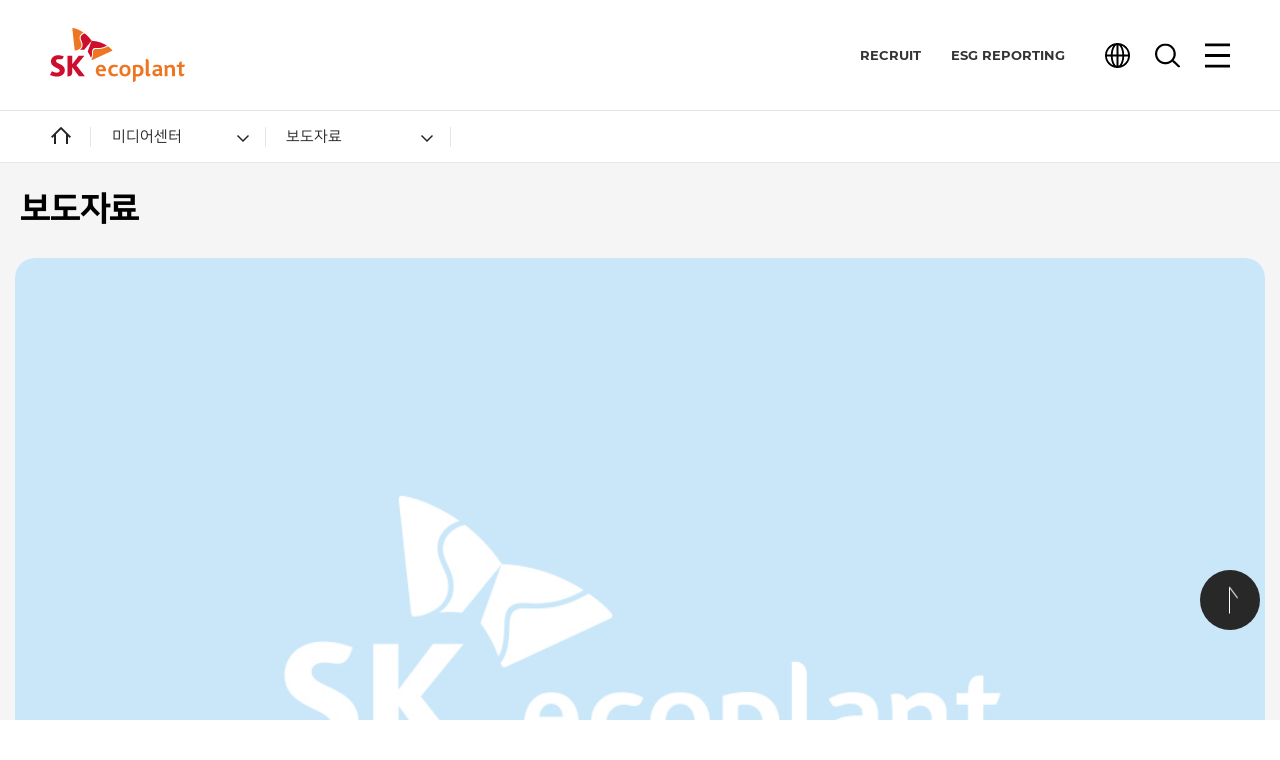

--- FILE ---
content_type: text/html;charset=UTF-8
request_url: https://www.skecoplant.com/contents/board?menuCode=M6100
body_size: 46912
content:
<!DOCTYPE html>
<html lang="ko">
    <head>
		
        <title>
		
		
		
			보도자료 (목록) |
		
		
		
			미디어센터 | SK에코플랜트
		
		
		
		</title>
        <meta http-equiv="Content-Type" content="text/html; charset=utf-8" />
		<meta http-equiv="X-UA-Compatible" content="IE=edge, chrome=1" />
		<meta name="viewport" content="width=device-width">
		<meta name="format-detection" content="telephone=no">
		<meta name="keywords" content="SK에코플랜트, SK 에코플랜트, SK건설, SK 건설, SKecoplant, SK ecoplant, skep, 건축, 건설, 아파트">
		<meta name="description" content="SK에코플랜트는 반도체 종합 서비스, 친환경 에너지와 인프라 구축 등의 시너지로 혁신적인 가치를 제공하는 기업입니다.">
		<meta name="date" content="">
		
		<link rel="shortcut icon" href="/path/favicon.ico">
		
		<!-- Facebook Open Graph Markup
		https://developers.facebook.com/docs/sharing/webmasters
		<meta property="og:url"			content="http://www.nytimes.com/2015/02/19/arts/international/when-great-minds-dont-think-alike.html" />
		<meta property="og:type"		content="article" />
		<meta property="og:title"		content="When Great Minds Don’t Think Alike" />
		<meta property="og:description"	content="How much does culture influence creative thinking?" />
		<meta property="og:image"		content="http://static01.nyt.com/images/2015/02/19/arts/international/19iht-btnumbers19A/19iht-btnumbers19A-facebookJumbo-v2.jpg" />
		-->
		
		<link rel="stylesheet" href="/css/swiper.min.css">
		<link rel="stylesheet" href="/css/magnific-popup.css?v=220118">
		<link rel="stylesheet" href="/css/menu.css" />
		<link rel="stylesheet" href="/css/common.css?v=211229" />
		<link rel="stylesheet" href="/css/content.css?v=220118" />
		<link rel="stylesheet" href="/css/res-content.css" />
		<link rel="stylesheet" href="/resources/css/include.css" />
		
		
		<script src="/js/jquery-3.5.1.min.js"></script>
		<!--[if lt IE 9]>
		<script src="https://cdnjs.cloudflare.com/ajax/libs/html5shiv/3.7.2/html5shiv.js"></script>
		<![endif]-->
		<script src="/js/ajaxScript.js?v=220118"></script>
		<script src="/js/commonUtil.js"></script>	
		<script src="/js/validation.js"></script>
		<script src="/js/jquery.cookie.js"></script>
		
		<script src="/resources/js/gsap.min.js"></script>
		<script src="/resources/js/ScrollTrigger.min.js"></script>
		<script src="/resources/js/swiper-bundle.min.js"></script>

		
    </head>
    
   <body>
		<ul id="skip_navi">
			<li><a href="#content">본문 바로가기</a></li>
		</ul>
		<div id="wrap">
		
			
	<header id="header" class="header animated">
		<h1 class="logo"><a href="/"><span class="blind">SK ecoplant</span></a></h1>
                
		<nav class="gnb">
			<ul>
               	
					<li>
						<a target="_self"
							 title="현재 1차 메뉴" href="/contents/contents?menuCode=M1100">회사소개</a>

						<ul>
							
								<li>
									<a target="_self"
										 title="현재 2차 메뉴" href="/contents/contents?menuCode=M1100">CEO Message</a>
									
								</li>
							
								<li>
									<a target="_self"
										 title="현재 2차 메뉴" href="/contents/contents?menuCode=M1800">이사회 소개</a>
									
								</li>
							
								<li>
									<a target="_self"
										 title="현재 2차 메뉴" href="/contents/history?menuCode=M1200">연혁</a>
									
								</li>
							
								<li>
									<a target="_self"
										 title="현재 2차 메뉴" href="/contents/contents?menuCode=M1400">CI</a>
									
								</li>
							
								<li>
									<a target="_self"
										 title="현재 2차 메뉴" href="/contents/tab?menuCode=M1600&amp;tabMenuCode=M1610">글로벌네트워크</a>
									<ul>
										
									</ul>
								</li>
							
						</ul>
					</li>
				
					<li>
						<a target="_self"
							 title="현재 1차 메뉴" href="/contents/multi?menuCode=M2320">사업소개</a>

						<ul>
							
								<li>
									<a target="_self"
										 title="현재 2차 메뉴" href="/contents/multi?menuCode=M2320">Hi-tech</a>
									
								</li>
							
								<li>
									<a target="_self"
										 title="현재 2차 메뉴" href="/contents/multi?menuCode=M2330">Solution</a>
									
								</li>
							
								<li>
									<a target="_self"
										 title="현재 2차 메뉴" href="/contents/multi?menuCode=M2200">Green Energy</a>
									
								</li>
							
								<li>
									<a target="_self"
										 title="현재 2차 메뉴" href="/contents/multi?menuCode=M2100">Environment</a>
									
								</li>
							
								<li>
									<a target="_self"
										 title="현재 2차 메뉴" href="/contents/contents?menuCode=M2500">Platform Business</a>
									
								</li>
							
								<li>
									<a target="_self"
										 title="현재 2차 메뉴" href="/contents/technology?menuCode=M4000">보유기술</a>
									
								</li>
							
						</ul>
					</li>
				
					<li>
						<a target="_blank"
							 title="새 창 열림" href="https://sustainability.skecoplant.com">지속가능경영</a>

						<ul>
							
								<li>
									<a target="_blank"
										 title="새 창 열림" href="https://sustainability.skecoplant.com/?lv1=halpc250218_2b7ac9933fa0&amp;lv2=halpc250218_7e1dbf30eef3">ESG 경영</a>
									<ul>
										
									</ul>
								</li>
							
								<li>
									<a target="_self"
										 title="현재 2차 메뉴" href="/contents/contents?menuCode=M1510">이사회</a>
									<ul>
										
											<li>
												<a target="_self"
													 href="/contents/contents?menuCode=M1510">정관/지배구조헌장</a>
											</li>
										
											<li>
												<a target="_self"
													 href="/contents/tab?menuCode=M1520&amp;tabMenuCode=M1521">이사회</a>
											</li>
										
											<li>
												<a target="_self"
													 href="/contents/tab?menuCode=M1530&amp;tabMenuCode=M1542">이사회 내 위원회</a>
											</li>
										
									</ul>
								</li>
							
								<li>
									<a target="_blank"
										 title="새 창 열림" href="https://sustainability.skecoplant.com/?lv1=halpc250218_10489d2ada7f&amp;lv2=halpc250218_0a7fe70fec1a">환경</a>
									<ul>
										
									</ul>
								</li>
							
								<li>
									<a target="_blank"
										 title="새 창 열림" href="https://sustainability.skecoplant.com/?lv1=halpc250218_10489d2ada7f&amp;lv2=halpc250218_18a4a839cf6a">사회</a>
									<ul>
										
									</ul>
								</li>
							
								<li>
									<a target="_blank"
										 title="새 창 열림" href="https://sustainability.skecoplant.com/?lv1=halpc250218_38104b218548&amp;lv2=halpc250218_56bf1888ebbd">거버넌스</a>
									<ul>
										
									</ul>
								</li>
							
								<li>
									<a target="_self"
										 title="현재 2차 메뉴" href="/contents/contents?menuCode=M3704">ESG Reporting</a>
									
								</li>
							
						</ul>
					</li>
				
					<li>
						<a target="_self"
							 title="현재 1차 메뉴" href="/contents/tab?menuCode=M5100&amp;tabMenuCode=M5110">투자정보</a>

						<ul>
							
								<li>
									<a target="_self"
										 title="현재 2차 메뉴" href="/contents/tab?menuCode=M5100&amp;tabMenuCode=M5110">재무정보</a>
									<ul>
										
									</ul>
								</li>
							
								<li>
									<a target="_self"
										 title="현재 2차 메뉴" href="/contents/archieve?menuCode=M5300">IR 자료실</a>
									
								</li>
							
								<li>
									<a target="_self"
										 title="현재 2차 메뉴" href="/contents/contents?menuCode=M5400">주주총회</a>
									
								</li>
							
								<li>
									<a target="_self"
										 title="현재 2차 메뉴" href="/contents/contents?menuCode=M5200">주주환원</a>
									
								</li>
							
						</ul>
					</li>
				
					<li>
						<a target="_self"
							 title="현재 1차 메뉴" href="/contents/board?menuCode=M6100">미디어센터</a>

						<ul>
							
								<li>
									<a target="_self"
										 title="현재 2차 메뉴" href="/contents/board?menuCode=M6100">보도자료</a>
									
								</li>
							
								<li>
									<a target="_self"
										 title="현재 2차 메뉴" href="/contents/youtube?menuCode=M6300">YouTube</a>
									
								</li>
							
								<li>
									<a target="_blank"
										 title="새 창 열림" href="http://news.skecoplant.com">뉴스룸</a>
									
								</li>
							
						</ul>
					</li>
				
			</ul>
		</nav>
     
		<div class="util">
			<ul class="util__link">
				<li><a href="https://www.skcareers.com/" target="_blank" title="새 창 열림">RECRUIT</a></li>
				<li><a href="https://sustainability.skecoplant.com/" target="_blank" title="새 창 열림">ESG REPORTING</a></li>
			</ul>
			<ul class="util__toggle">
				<li>
					<button class="ico__global"><span class="blind">언어 선택 리스트 열기</span></button>
 					<ul>
						<li class="is-select"><a href="/" title="현재 사이트">KOR</a></li>
						<li><a href="/en/">ENG</a></li>
					</ul>
				</li>
				<li><a href="/contents/search?menuCode=M7600" class="ico__search"><span class="blind">통합검색</span></a></li>
				<li><button class="ico__menu"><span class="blind">전체메뉴 열기</span></button></li>
			</ul>
		</div>
                
		<div class="sitemap">
			<ul>
             	
					<li>
						<div>회사소개</div>
						<ul>
							
								<li>
									<a target="_self"
										 href="/contents/contents?menuCode=M1100">CEO Message</a>

									
								</li>
							
								<li>
									<a target="_self"
										 href="/contents/contents?menuCode=M1800">이사회 소개</a>

									
								</li>
							
								<li>
									<a target="_self"
										 href="/contents/history?menuCode=M1200">연혁</a>

									
								</li>
							
								<li>
									<a target="_self"
										 href="/contents/contents?menuCode=M1400">CI</a>

									
								</li>
							
								<li>
									<a target="_self"
										 href="/contents/tab?menuCode=M1600&amp;tabMenuCode=M1610">글로벌네트워크</a>

									<ul>
										
									</ul>
								</li>
							
						</ul>
					</li>
				
					<li>
						<div>사업소개</div>
						<ul>
							
								<li>
									<a target="_self"
										 href="/contents/multi?menuCode=M2320">Hi-tech</a>

									
								</li>
							
								<li>
									<a target="_self"
										 href="/contents/multi?menuCode=M2330">Solution</a>

									
								</li>
							
								<li>
									<a target="_self"
										 href="/contents/multi?menuCode=M2200">Green Energy</a>

									
								</li>
							
								<li>
									<a target="_self"
										 href="/contents/multi?menuCode=M2100">Environment</a>

									
								</li>
							
								<li>
									<a target="_self"
										 href="/contents/contents?menuCode=M2500">Platform Business</a>

									
								</li>
							
								<li>
									<a target="_self"
										 href="/contents/technology?menuCode=M4000">보유기술</a>

									
								</li>
							
						</ul>
					</li>
				
					<li>
						<div>지속가능경영</div>
						<ul>
							
								<li>
									<a target="_blank"
										 title="새 창 열림" href="https://sustainability.skecoplant.com/?lv1=halpc250218_2b7ac9933fa0&amp;lv2=halpc250218_7e1dbf30eef3">ESG 경영</a>

									<ul>
										
									</ul>
								</li>
							
								<li>
									<a target="_self"
										 href="/contents/contents?menuCode=M1510">이사회</a>

									<ul>
										
											<li>
												<a target="_self"
													 href="/contents/contents?menuCode=M1510">정관/지배구조헌장</a>
											</li>
										
											<li>
												<a target="_self"
													 href="/contents/tab?menuCode=M1520&amp;tabMenuCode=M1521">이사회</a>
											</li>
										
											<li>
												<a target="_self"
													 href="/contents/tab?menuCode=M1530&amp;tabMenuCode=M1542">이사회 내 위원회</a>
											</li>
										
									</ul>
								</li>
							
								<li>
									<a target="_blank"
										 title="새 창 열림" href="https://sustainability.skecoplant.com/?lv1=halpc250218_10489d2ada7f&amp;lv2=halpc250218_0a7fe70fec1a">환경</a>

									<ul>
										
									</ul>
								</li>
							
								<li>
									<a target="_blank"
										 title="새 창 열림" href="https://sustainability.skecoplant.com/?lv1=halpc250218_10489d2ada7f&amp;lv2=halpc250218_18a4a839cf6a">사회</a>

									<ul>
										
									</ul>
								</li>
							
								<li>
									<a target="_blank"
										 title="새 창 열림" href="https://sustainability.skecoplant.com/?lv1=halpc250218_38104b218548&amp;lv2=halpc250218_56bf1888ebbd">거버넌스</a>

									<ul>
										
									</ul>
								</li>
							
								<li>
									<a target="_self"
										 href="/contents/contents?menuCode=M3704">ESG Reporting</a>

									
								</li>
							
						</ul>
					</li>
				
					<li>
						<div>투자정보</div>
						<ul>
							
								<li>
									<a target="_self"
										 href="/contents/tab?menuCode=M5100&amp;tabMenuCode=M5110">재무정보</a>

									<ul>
										
									</ul>
								</li>
							
								<li>
									<a target="_self"
										 href="/contents/archieve?menuCode=M5300">IR 자료실</a>

									
								</li>
							
								<li>
									<a target="_self"
										 href="/contents/contents?menuCode=M5400">주주총회</a>

									
								</li>
							
								<li>
									<a target="_self"
										 href="/contents/contents?menuCode=M5200">주주환원</a>

									
								</li>
							
						</ul>
					</li>
				
					<li>
						<div>미디어센터</div>
						<ul>
							
								<li>
									<a target="_self"
										 href="/contents/board?menuCode=M6100">보도자료</a>

									
								</li>
							
								<li>
									<a target="_self"
										 href="/contents/youtube?menuCode=M6300">YouTube</a>

									
								</li>
							
								<li>
									<a target="_blank"
										 title="새 창 열림" href="http://news.skecoplant.com">뉴스룸</a>

									
								</li>
							
						</ul>
					</li>
				
			</ul>
		</div>
	</header>
	
			
			<div id="container" class="main">

				
					<div id="content" class="content cont_press">
				
				

					<div class="depth">
						<div class="depth_wrap">						
							<ul id="breadcrumb" class="breadcrumb">
								<li class="home mn1">	
									<a href="/main" class="home"><span class="blind">Home</span></a>
								</li>  
								
								<li class="parent_depth mn2">
									<button type="button" title="1차 메뉴 열기">미디어센터</button>
									
									<ul class="lst_child">
										<li>
											<a target="_self"
												 href="/contents/contents?menuCode=M1100">회사소개</a>
										</li>
										<li>
											<a target="_self"
												 href="/contents/multi?menuCode=M2320">사업소개</a>
										</li>
										<li>
											<a target="_blank"
												 title="새 창 열림" href="https://sustainability.skecoplant.com/?lv1=halpc250218_2b7ac9933fa0&amp;lv2=halpc250218_7e1dbf30eef3">지속가능경영</a>
										</li>
										<li>
											<a target="_self"
												 href="/contents/tab?menuCode=M5100&amp;tabMenuCode=M5110">투자정보</a>
										</li>
										<li class="active">
											<a target="_self"
												 href="/contents/board?menuCode=M6100">미디어센터</a>
										</li>
										<li>
											<a target="_self"
												 href="/contents/contents?menuCode=M7100">고객지원</a>
										</li>
									</ul>
								</li>  
								
								<li class="parent_depth mn3">
									<button type="button" title="2차 메뉴 열기">보도자료</button>
									
									<ul class="lst_child">
										<li class="active">
											<a target="_self"
												 href="/contents/board?menuCode=M6100">보도자료</a>
										</li>
										<li>
											<a target="_self"
												 href="/contents/youtube?menuCode=M6300">YouTube</a>
										</li>
										<li>
											<a target="_blank"
												 title="새 창 열림" href="http://news.skecoplant.com">뉴스룸</a>
										</li>
									</ul>
								</li>
							</ul>
						</div>
					</div>
					
					<form name="skecFrom" id="skecFrom" onsubmit="return false;">
						<input type="hidden" name="menuCode" value="M6100">
						<input type="hidden" name="tabMenuCode" value="">
						<input type="hidden" id="tabLocation" name="tabLocation" value="">
						<div>

		<div class="spot">
<div class="inner">
<h2 class="tit">보도자료</h2>


</div>
</div>

		
      	
		
    		

	<section class="sec_press" id="appendHtmlDiv">
		
		<input type="hidden" id="nowTotal" name="nowTotal" />
		<input type="hidden" id="totalDataContentsCount" value="953" />
		
		<input type="hidden" id="nowPage" name="nowPage" value="1" />
		<input type="hidden" id="cntPerPage" name="cntPerPage" value="6" />
		
		<input type="hidden" id="contentsNo" name="contentsNo" />
		<input type="hidden" id="languageCode" />
		<input type="hidden" id="contentsOrders" name="contentsOrders" />
		
		<input type="hidden" id="pgNo" name="pgNo" value="" />
		
		<input type="hidden" name="boardType" value="BOARD" />
		
		<div id="appendListDiv" class="sec_inner">
			
			<ul class="lst_press">
				
					

	
	
		<li class="lst_in_li" id="row_liDG8bDRrA">
			
			
				<a href="javascript:fnView(&#39;liDG8bDRrA&#39;, &#39;2&#39;, &#39;CM030001&#39;)">
			
			
			
			
				
				
					<div class="thumb" style="background-image:url('/img/media/thumb.jpg')"></div>
				
			
			
			
			<div class="cont_wrap">
			
				
					<span>2025.12.24</span>
				
				
				
				<strong>외부감사인 선임 공고</strong>
				<p>주식회사 등의 외부감사에 관한 법률 제 12조 1항 및 동법 시행령 제18조 1항에 의거 외부감사인 선임사실을 다음과 같이 공고합니다.

- 외부감사인 : 한영회계법인
- 감사기간 : 제65기 사업연도(2026.01.01~2026.12.31)
&nbsp;
2025년 12월 24일

서울특별시 종로구 율곡로2길 19 SK에코플랜트 주식회사
대표이사 김 영 식
</p>
	
				
							
			</div>
			
			
				</a>
			
			
			
		</li>
	
		<li class="lst_in_li" id="row_jrZKGmE91C">
			
			
				<a href="javascript:fnView(&#39;jrZKGmE91C&#39;, &#39;7&#39;, &#39;CM030001&#39;)">
			
			
			
			
				
					<div class="thumb" style="background-image:url(/imageView?fileNo=kf0UxTx2rt)"></div>
				
				
			
			
			
			<div class="cont_wrap">
			
				
					<span>2025.12.14</span>
				
				
				
				<strong>SK에코플랜트, 구성원 AI·DT 경쟁력 강화 ··· 맞춤형 교육 기반 변화·혁신 주도</strong>
				<p>- 포트폴리오 전환에 따른 사업 이해도 제고 및 역량 강화 &middot;&middot;&middot; 단계별&middot;분야별 교육 운영
- AI 교육부터 하이테크 석사과정 지원 등 반도체 특화 과정까지 전방위적 인재 육성

SK에코플랜트가 전사적인 교육 프로그램을 통해 구성원 AI(인공지능)&middot;DT(디지털 전환) 역량 강화와 기업 혁신을 동시에 추진하고 있다.

회사의 전략 방향을 구성원들과 적극 공유하는 한편, AI&middot;DT 등 핵심 기술을 실무에 접목할 수 있는 실질적 교육을 통해 구성원 주도의 변화와 혁신을 독려하는 모양새다.

SK에코플랜트는 새로운 비즈니스 모델에 대한 구성원 이해도와 실무 대응력을 끌어올리는 차원의 &lsquo;C.O.R.E 교육 프로그램&rsquo; 운영 4개월 만에 1000명이 이수를 완료했다고 밝혔다.

전체 수강시간 50시간에 육박하는 교육 프로그램을 구성원의 30%가 자투리 시간에 틈틈이 짬을 내 이수한 것으로 의미가 남다르다.

&lsquo;C.O.R.E&rsquo;은 SK에코플랜트가 올해 3월 런칭한 구성원 역량 강화 프로그램이다.

Change mindset(변화에 대한 열린 사고) △Open to AI/OI(AI&middot;운영개선에 대한 이해) △Ready to be great(탁월함 지향) △Encourage synergy(시너지 기반 협업 강화) 등 네 가지 역량의 앞글자를 따 만들었다.

&lsquo;C.O.R.E&rsquo; 교육 프로그램은 SK그룹의 교육 플랫폼 마이써니(mySUNI)를 통해 진행된다.

SKMS 등 SK그룹의 경영관리시스템에 대한 이해를 다시금 제고하는 한편 AI 활용능력 증대 및 OI(Operation Improvement)에 대한 이해도 각 테마별 프로그램에 포함돼 있다.

SK에코플랜트는 핵심 비즈니스모델 중 하나인 반도체 종합 서비스 역량 강화를 위한 전문 교육 과정도 추진하고 있다.

2022년부터 성균관대와 산학협력으로 운영중인 &lsquo;하이테크솔루션학과 석사 과정&rsquo;이 대표적이다.

AI, BIM(Building Information Modeling)을 적용한 반도체 EPC 혁신을 중심으로 한 전문적 커리큘럼으로 총 1년 6개월 동안 운영되며, 학위 취득을 위한 모든 비용이 지원된다.

교육에 전념하는 1년 동안 급여는 물론 근속 연수까지 인정되어 구성원들의 높은 호응을 얻고 있다.

구성원 역량 강화를 위한 다양한 교육 프로그램의 내실도 강화되는 추세다.

외부 전문가를 초빙해 점심시간에 진행하는 특별 강연 프로그램 &lsquo;에피런 투게더(Epi-Learn&amp;Run Together)&rsquo;는 올해 총 5회 강연에 700여 명의 구성원이 자발적으로 참여했다.

교육 주제는 △AI 트렌드 △생성형 AI 업무 활용법 △글로벌 비즈니스 이슈 △심리학 △마인드셋 등 폭넓은 분야를 포괄해 구성원들의 인사이트와 관점을 확장시키는 데 기여했다.

구성원 요청에 따라 강연은 온라인 참석은 물론 마이써니를 통해 언제 어디서든 강좌를 들을 수 있게 조치하기도 했다.

SK에코플랜트 관계자는 &ldquo;단순한 교육을 넘어, 구성원 모두가 변화를 주도하고 혁신을 실현할 수 있도록 전방위적 지원을 아끼지 않고 있다&rdquo;며 &ldquo;앞으로도 지속 가능한 비즈니스 모델 정착과 기업가치 제고에 기여하는 미래형 역량 강화에 집중해 나갈 것&rdquo;이라고 밝혔다.</p>
	
				
							
			</div>
			
			
				</a>
			
			
			
		</li>
	
		<li class="lst_in_li" id="row_OzsMmiEonA">
			
			
				<a href="javascript:fnView(&#39;OzsMmiEonA&#39;, &#39;7&#39;, &#39;CM030001&#39;)">
			
			
			
			
				
					<div class="thumb" style="background-image:url(/imageView?fileNo=nhQ4Q9KTrw)"></div>
				
				
			
			
			
			<div class="cont_wrap">
			
				
					<span>2025.12.02</span>
				
				
				
				<strong>SK에코플랜트, 반도체 소재 자회사 편입 완료 ··· 첨단산업 종합 서비스 밸류체인 강화</strong>
				<p>
- 포토&middot;식각가스&middot;프리커서&middot;패키징 등 반도체 제조 필수소재 자회사 4곳 편입 완료
- 반도체&middot;AI 등 첨단산업 종합 서비스 포트폴리오 기반 성장성 및 재무 안정성 강화도 기대


SK에코플랜트가 반도체&middot;AI 중심의 성장 전략을 가속화하며 첨단산업 분야 종합 서비스 역량을 한층 강화한다.

SK에코플랜트는 SK㈜머티리얼즈 산하 4개 소재 자회사인 △SK트리켐 △SK레조낙 △SK머티리얼즈제이엔씨 △SK머티리얼즈퍼포먼스를 자회사로 편입한다고 2일 밝혔다.

SK㈜머티리얼즈는 SK에코플랜트 머티리얼즈로 이름을 바꾼다. 이번 편입으로 SK에코플랜트는 반도체 소재부터 인프라까지 아우르는 밸류체인을 확보하게 됐다.

신규 편입 4개사는 포토&middot;식각가스&middot;증착&middot;금속배선&middot;패키징 등 반도체 제조 전 과정과 OLED 증착 등 디스플레이 주요 공정에 필요한 첨단 소재를 생산한다.

지난해 11월 편입된 산업용 가스 기업 SK에어플러스까지 더해 반도체 핵심 소재 시장을 선도할 포트폴리오를 갖추게 됐다.

앞으로 각 자회사는 AI&middot;DT 기반의 생산혁신을 추진해 제품 개발 속도와 품질 경쟁력을 높이고 공급망 관리(SCM) 효율성을 강화할 계획이다.

HBM(High Bandwidth Memory) 및 차세대 반도체 핵심 공정의 신규 소재 포트폴리오 확대도 추진한다.

소재 기술력과 SK에코플랜트의 하이테크 인프라 구축 경험을 결합한 공정별 최적 솔루션 제공도 가능할 전망이다.

시장에서는 SK에코플랜트의 성장성 강화와 재무 안정성 개선을 기대하고 있다.

반도체 소재 부문의 꾸준한 성장과 수요 증가에 따른 반도체 설비 투자 확대로 SK에코플랜트가 지속적 수혜를 볼 것이란 예상이다.

SK에코플랜트는 AI 인프라 영역에서도 국내 최초 AI 데이터센터인 &#39;SK AI 데이터센터 울산&#39; 구축에 참여하며 신성장 동력을 확보하고 있다.

SK에코플랜트 관계자는 &ldquo;반도체 소재 부문 자회사 편입은 안정적이고 지속가능한 성장을 위한 의미있는 전환점&rdquo;이라며 &ldquo;각 사의 기술력과 노하우를 집약해 글로벌 시장에서 차별화된 첨단산업 종합 서비스를 제공하겠다&rdquo;고 밝혔다.</p>
	
				
							
			</div>
			
			
				</a>
			
			
			
		</li>
	
		<li class="lst_in_li" id="row_O0G4s1xgoN">
			
			
				<a href="javascript:fnView(&#39;O0G4s1xgoN&#39;, &#39;3&#39;, &#39;CM030001&#39;)">
			
			
			
			
				
					<div class="thumb" style="background-image:url(/imageView?fileNo=FvTwgYvHgy)"></div>
				
				
			
			
			
			<div class="cont_wrap">
			
				
					<span>2025.11.24</span>
				
				
				
				<strong>SK에코플랜트, 반도체·AI 혁신기업 발굴한다 ··· ‘2025 콘테크 미트업 데이’ 시상식 개최</strong>
				<p>SK에코플랜트는 지난 21일 서울 광진구 그랜드워커힐 호텔에서 &lsquo;2025 콘테크 미트업 데이(ConTech Meet-Up Day)&rsquo; 시상식을 개최했다고 24일 밝혔다.

&lsquo;콘테크 미트업 데이&rsquo;는 SK에코플랜트가 혁신기술 보유 중소기업&middot;스타트업을 발굴하기 위해 시행 중인 오픈이노베이션(개방형 혁신) 공모전이다.

지난 2020년 첫 시행 후 올해로 6회째를 맞이했다.

SK에코플랜트가 운영을 주관하며 연구개발특구진흥재단, 충남지방중소벤처기업청, 서울대학교, 호서대학교, 한남대학교, 한국무역협회, 서울&middot;충남창조경제혁신센터, SK증권, 시너지아이비투자 등 공공&middot;학술&middot;투자기관도 공동주최사로 참여한다.

이번 공모전에는 반도체&middot;AI 분야 총 120건의 기술이 접수됐다.

SK에코플랜트는 접수 기술들에 대한 서류 심사 및 1&middot;2차 프레젠테이션 심사 등 평가를 거쳐 ▲반도체 2건 ▲AI 3건 ▲에너지 1건 등 총 6건을 최종 수상기술로 선정했다.

평가 시 기술 혁신성, 사업성, 공동개발 가능성 등을 종합적으로 반영했다.

최종 수상기술 및 기업은 △반도체 초순수 공정 탈기막 제조 기술(반도체 분야, ㈜세프라텍) △반도체폐수슬러지 활용 친환경 건설재료 제조 설루션(반도체 분야, ㈜H&amp;W) △회전력 활용 고효율 탄소 포집 및 컴팩트 설비 구축 기술(에너지 분야, ㈜카본밸류) △AI 및 로봇 활용 현장 자재 운반 설루션(AI 분야, 고레로보틱스㈜), △AI 기반 도면 분석 검토 및 자동 설계 설루션(AI 분야, ㈜투피트), △중대재해 예방 특화 AI 설루션(AI 분야, ㈜미스릴)이다.

특히 ㈜미스릴과 ㈜세프라텍은 우수 수상기업으로 선정돼 각각 중소벤처기업부 장관 표창, 연구개발특구진흥재단 이사장 표창을 받았다.

수상기업은 SK에코플랜트와 공동연구개발을 통한 기술 고도화 및 사업화를 진행할 예정이며, 공동주최사로 참여하는 공공&middot;학술&middot;투자기관으로부터 정부자금&middot;외부투자유치 지원도 받을 수 있다.

SK에코플랜트는 콘테크 미트업 데이를 비롯해 &lsquo;테크 오픈 콜라보레이션&rsquo;, &lsquo;에코 오픈 플랫폼&rsquo; 등 다양한 오픈 이노베이션 프로그램을 운영하며 잠재력을 갖춘 중소&middot;중견기업&middot;스타트업과의 협업을 통한 동반성장을 실천하고 있다.

지난 10월 동반성장위원회에서 발표한 &lsquo;동반성장지수 평가&rsquo;에서는 9년 연속 최우수등급에 선정되기도 했다.

김영식 SK에코플랜트 사장은 &ldquo;이번 공모전을 통해 발굴한 스타트업들과 공동기술개발 및 사업화에 나설 계획&rdquo;이라며 &ldquo;성공적인 협업 성과와 혁신 사례를 바탕으로 지속가능한 산업생태계 조성에 힘쓰겠다&rdquo;고 밝혔다.
&nbsp;</p>
	
				
							
			</div>
			
			
				</a>
			
			
			
		</li>
	
		<li class="lst_in_li" id="row_OgBOYYrKdP">
			
			
				<a href="javascript:fnView(&#39;OgBOYYrKdP&#39;, &#39;5&#39;, &#39;CM030001&#39;)">
			
			
			
			
				
					<div class="thumb" style="background-image:url(/imageView?fileNo=ZKbK5nOpZN)"></div>
				
				
			
			
			
			<div class="cont_wrap">
			
				
					<span>2025.11.10</span>
				
				
				
				<strong>SK에코플랜트, 광명13-1·2구역 통합재개발사업 수주</strong>
				<p>SK에코플랜트가 지난 8일 경기 광명시 &lsquo;광명13-1&middot;2구역 통합재개발사업&rsquo;을 수주했다고 9일 밝혔다.

이 사업은 경기 광명시 광명동 43-4번지 일원에 지하 3층~지상 43층, 9개동, 총 824세대 규모의 아파트 및 부대복리시설을 조성하는 사업이다. 총 도급액은 약 3030억원이다.

사업지는 서울지하철 7호선 광명사거리역이 도보 10분 이내에 위치한 역세권이며 서부간선도로도 인접해 서울 시내 및 경기, 인천 등으로 이동이 용이하다.

주변에 광명남초, 광명중, 경기항공고, 명문고 등이 위치해 교육여건이 우수하며, 이마트, 광명전통시장 등 생활편의시설도 풍부하다. 안양천도 인접해 이용이 편리하다.

사업지 인근에 광명7&middot;9&middot;11&middot;12R 등 다수의 정비&middot;개발사업이 진행 중이며, 안양천 개발 사업도 예정돼 있어 향후 주거환경 개선 및 주거 가치 상승도 기대된다.</p>
	
				
							
			</div>
			
			
				</a>
			
			
			
		</li>
	
		<li class="lst_in_li" id="row_cVnhV9JGEV">
			
			
				<a href="javascript:fnView(&#39;cVnhV9JGEV&#39;, &#39;5&#39;, &#39;CM030001&#39;)">
			
			
			
			
				
					<div class="thumb" style="background-image:url(/imageView?fileNo=FyLspNyKtF)"></div>
				
				
			
			
			
			<div class="cont_wrap">
			
				
					<span>2025.10.31</span>
				
				
				
				<strong>SK에코플랜트, 동반성장지수평가 9년 연속 최우수 등급 달성</strong>
				<p>- 비즈파트너 위한 상생협력 플랫폼 운영


ESG 레벨업 지원 등 노력 인정 SK에코플랜트가 동반성장위원회에서 발표한 &lsquo;2024년도 동반성장지수 평가&rsquo;에서 최우수 등급을 달성했다고 31일 밝혔다.

SK에코플랜트는 지난 2014년 평가에서 첫 최우수 등급을 받은 이후 2016년부터 2024년까지 9년 연속으로 최우수 등급에 선정됐다.

동반성장지수는 대기업의 중소기업과의 동반성장&middot;상생협력 수준을 평가하는 지표다.

동반성장위원회의 종합평가와 공정거래위원회의 공정거래협약 이행평가 결과를 기반으로 각 기업을 최우수, 우수, 양호, 보통, 미흡 등 총 5개 등급으로 구분해 매년 발표한다.

최우수 등급 기업에게는 공정거래위원회 직권조사 면제, 조달청 공공입찰 참가자격 사전심사 가점 부여, 국세청 모범납세자 선정 우대 등 다양한 제도적 혜택이 부여된다.

SK에코플랜트는 비즈파트너와의 공정한 하도급 거래 환경 조성을 위해 공정거래위원회 4대 실천사항을 사규 및 업무지침에 반영 중이며, 진행 중인 프로젝트의 공정거래 이행 실태 정기 점검 및 표준하도급계약서 사용 의무화를 통해 거래 투명성과 신뢰도를 높이고 있다.

비즈파트너를 위한 동반성장 프로그램도 시행 중이다.

SK에코플랜트는 지난 2021년 업계 최초로 비즈파트너 ESG 관리 제도를 도입한 데 이어 올해부터는 ESG 컨설팅까지 시행하며 비즈파트너가 ESG 경쟁력을 확보할 수 있도록 지원하고 있다.

비즈파트너 대상 중대재해처벌법 교육, 동반성장펀드 등도 운영 중이며, 올해부터는 동반성장 프로그램 지원 대상을 기존 본사 비즈파트너에서 자회사 비즈파트너까지 확대했다. 중견&middot;중소기업 및 스타트업 대상 상생협력 플랫폼도 활발히 운영 중이다.

SK에코플랜트는 &lsquo;테크 오픈 콜라보레이션&rsquo;(Tech Open Collaboration), &lsquo;콘테크 미트업 데이&rsquo;(ConTech Meet-up Day) 등 다양한 상생협력 플랫폼을 주관하며 반도체, AI&middot;DT 등 미래 기술 분야 혁신 기술을 보유한 기업들과 협업을 이어가고 있다.

정태수 SK에코플랜트 구매담당임원은 &ldquo;앞으로도 비즈파트너와의 공고한 신뢰를 바탕으로 동반성장 활동을 통한 지속가능한 산업 생태계 조성에 앞장서겠다&rdquo;고 밝혔다.</p>
	
				
							
			</div>
			
			
				</a>
			
			
			
		</li>
	


				
			</ul>
		
			<div class="load_more">
				<a href="javascript:fnMore();" id="showMore" class="btn_more"></a>
			</div>

		</div>
		
	</section>
	
	<script>
		
		$(document).ready(function(){
			
			var pgNo = $("#pgNo").val();
			if (pgNo != "" && $('#row_' + pgNo).length > 0) {
				
				var offset = $('#row_' + pgNo).offset();
				$('html').animate({scrollTop : offset.top - 200}, 400);
				
			}
			
			showMoreText();
			
		});
		
		function fnMore() {
			
			var nowPage = parseInt($("#nowPage").val());
				nowPage = nowPage + 1;
				
			var nowTotal = $('.lst_in_li').length;
				
			$("#nowPage").val(nowPage);
			$("#nowTotal").val(nowTotal);
			
			Ajax.appendHtml("/contents/boardMore", fnAjaxResult);
		}
		
		function fnAjaxResult() {
			
			var nowPage = parseInt($("#nowPage").val());
			var nowTotal = parseInt($("#nowTotal").val());
			
			if ( $('.lst_in_li').length == nowTotal ) {
				
				$("#nowPage").val(nowPage - 1);
				
			}
			
			$("#appendListDiv").find(".lst_in_li").eq(nowTotal).children("a").focus();
			
			showMoreText();
			
		}
		
		function fnView(contentsNo, contentsOrders, langCode) {
			
			$("#contentsNo").val(contentsNo);
			$("#languageCode").val(langCode);
			$("#contentsOrders").val(contentsOrders);
			
			fnFrontSubmitOrAjax("/contents/boardView");

		}
		
	</script>
	

    		
    	
    	
    </div>
					</form>
				</div>
			</div>

			
	
		<footer id="footer" class="footer">
                <div class="footer__wrap">
                    <div class="row">
                        <div class="row__left">
                            <h1 class="logo"><a href="/"><span class="blind">SK ecoplant</span></a></h1>
                            <nav class="fnb">
                                <ul>
                                    <li><a href="/contents/policy?menuCode=M7400">개인정보처리방침</a></li>
                                    <li><a href="https://ethics.sk.co.kr/" target="_blank" title="새 창 열림">SK윤리경영 상담/제보</a></li>
                                    <li><a href="/contents/qna?menuCode=M7200">고객문의</a></li>
                                    <li><a href="https://www.skcareers.com/" target="_blank" title="새 창 열림">채용</a></li>
                                    <li><a href="/contents/sitemap?menuCode=M7500" target="_blank" title="새 창 열림">사이트맵</a></li>
                                </ul>
                            </nav>
                        </div>
                        <div class="row__right">
                            <ul class="sns">
                                <li>
                                    <a href="https://news.skecoplant.com/" target="_blank" title="뉴스룸 (새창)" class="ico__newsroom--white"><span class="blind">SK ecoplant 뉴스룸</span></a>
                                </li>
                                <li>
                                    <a href="https://www.youtube.com/channel/UC1a3X3NmDwvFfdbd2W3M-uw" target="_blank" title="유튜브 (새창)" class="ico__youtube--white"><span class="blind">SK ecoplant 유튜브</span></a>
                                </li>
                                <li>
                                    <a href="https://www.facebook.com/SK.ecoplant" target="_blank" title="페이스북 (새창)" class="ico__facebook--white"><span class="blind">SK ecoplant 페이스북</span></a>
                                </li>
                                <li>
                                    <a href="https://www.instagram.com/sk.ecoplant/" target="_blank" title="인스타그램 (새창)" class="ico__instagram--white"><span class="blind">SK ecoplant 인스타그램</span></a>
                                </li>
                                <li>
                                    <a href="https://blog.naver.com/skecoplant" target="_blank" title="블로그 (새창)" class="ico__blog--white"><span class="blind">SK ecoplant 블로그</span></a>
                                </li>
                            </ul>
                        </div>
                    </div>
                    <div class="row">
                        <div class="row__left">
                            <address>  
                                <p>세미콜론수송 : 서울특별시 종로구 율곡로2길 19, SK에코플랜트</p>
                                <p><span>TEL : 02-3700-7114</span>&nbsp;<span>FAX : 02-3700-8200</span></p>
                                <p>COPYRIGHT(C) 2021 SK ecoplant CO.,LTD. ALL RIGHTS RESERVED.</p>
                            </address>
                        </div>
                        <script>
	                        $(document).ready(function(){
	            				$(".sns_area .sns1").on("click", function() {
	            					window.open("https://www.facebook.com/SK.ecoplant");
	            				});
	            				
	            				$(".sns_share .sns1, .sns_bod .sns1").on("click", function() {
	            					window.open("https://www.facebook.com/sharer/sharer.php?u=" + urlFilter(encodeURIComponent(window.location.href)), "_blank", "width=600,height=400");
	            				});
	            				
	            				$(".sns_area .sns2").on("click", function() {
	            					window.open("https://www.youtube.com/channel/UC1a3X3NmDwvFfdbd2W3M-uw");
	            				});
	            				
	            				$(".sns_share .sns2, .sns_bod .sns2").on("click", function() {
	            					window.location.href = "mailto:mail@example.org";
	            				});
	            				
	            				$(".sns3").on("click", function() {
	            					clip();
	            				});
	            	    	});
                        
                            function fnOpenPIMS() {
                                var name = "PopupTitle";
                                var option = "width=400,height=350,top=100,left=200,location=no,scrollbars=no";

                                window.open("https://www.skecoplant.com/contents/pimsPopup", name, option);
                            }

                            function fnOpenISMSP() {
                                var name = "PopupTitle";
                                var option = "width=400,height=350,top=100,left=200,location=no,scrollbars=no";

                                window.open("https://www.skecoplant.com/contents/isms-p", name, option);
                            }
                        </script>
                        <div class="row__right">
                            <ul class="certification">
                                <li>
                                    <a href="http://www.webwatch.or.kr" title="웹와치 사이트 바로가기(새창)" target="_blank">
                                        <img src="/resources/img/common/img_wa.png" alt="과학기술정보통신부 WEB ACCESSIBILITY 마크 (웹 접근성 품질인증 마크)">
                                    </a>
                                </li>
                                <li>
                                    <a href="/pdf/ISO27001.pdf" title="ISO 27001:2022 인증 (새창)" target="_blank">
                                        <img src="/resources/img/common/img_iso27001.png" alt="ISO/IEC 27001">
                                    </a>
                                </li>
                                <li>
                                    <a href="/pdf/ISO27701.pdf" title="ISO 27701:2019 인증 (새창)" target="_blank">
                                        <img src="/resources/img/common/img_iso27701.png" alt="ISO/IEC 27701">
                                    </a>
                                </li>
                            </ul>
                            <div class="familysite">
                                <div class="dropdown">
                                    <a class="dropdown__caption" href="javascript:;">SK에코플랜트 파트너 <span class="blind">열기</span></a>
                                    <ul>
                                        <li>
                                            <a href="https://withus.skecoplant.com/splogin.jsp" target="_blank" title="새 창 열림">위더스</a>
                                        </li>
                                    </ul>
                                </div>
								<div class="dropdown">
                                    <a class="dropdown__caption" href="javascript:;">SK에코플랜트 자회사 <span class="blind">열기</span></a>
                                    <ul>
                                        <li>
                                            <a href="https://www.skecoengineering.com/" target="_blank" title="새 창 열림">SK에코엔지니어링</a>
                                        </li>
                                        <li>
                                            <a href="https://www.skoceanplant.com/" target="_blank" title="새 창 열림">SK오션플랜트</a>
                                        </li>
                                        <li>
                                            <a href="https://www.sktes.com/" target="_blank" title="새 창 열림">SK테스</a>
                                        </li>
                                        <li>
                                            <a href="https://www.essencore.com/ko/main" target="_blank" title="새 창 열림">에센코어</a>
                                        </li>
                                        <li>
                                            <a href="https://www.sk-materials.com/new/kor/html/main/" target="_blank" title="새 창 열림">SK머티리얼즈</a>
                                        </li>
                                    </ul>
                                </div>
                            </div>
                        </div>
                    </div>
                </div>
            </footer>
		
	
			
			<div class="dim"></div>

		<div id="widget">
			<a href="javascript:scrollTopStart();" class="btn_top show">
				<span class="blind">상단으로 이동</span>
			</a>
		</div>

		<script src="/js/jquery.ba-throttle-debounce.min.js"></script>
		<script src="/js/jquery.magnific-popup.min.js"></script>
		<script src="/resources/js/include.js"></script>
		<script src="/js/common.js"></script>
		
		
		
		
		
		
		
		<script src="/js/subContentsPopup.js"></script>
			
		
		<script>
			$(document).ready(function(){
				
				var tmpMenuCode = 'M6100';
				
				var tabLocation = '' ;
				if (tabLocation == 'Y' && ( $("#goLocation").val() == "" || $("#goLocation").length == 0 ) && $("#ajaxType").val() != "Y" ){
					
					var offset = $('#tabContents').offset();
					var top = offset.top -215;
					
					setTimeout(function() {
						if(tmpMenuCode == "M1520" || tmpMenuCode == "M1530") top = $('#scrollH3').offset().top - 150;
						$('html').animate({scrollTop : top}, 400);
					}, 50);
				}
				
				var subContentsLocation = '';
				if (subContentsLocation == 'Y' && $("#ajaxType").val() != "Y" && $("#pgNo").val() == "") {
					var offset = $('#appendHtmlDiv').offset();
					$('html').animate({scrollTop : offset.top}, 400);
				}
	    	});
		</script>
		
		
			<script async src="https://www.googletagmanager.com/gtag/js?id=G-HZ57MMLETB"></script>
			<script>
			  window.dataLayer = window.dataLayer || [];
			  function gtag(){dataLayer.push(arguments);}
			  gtag('js', new Date());

			  gtag('config', 'G-HZ57MMLETB');
			</script>
		
		
		</div>
		
    </body>

</html>

--- FILE ---
content_type: text/css;charset=UTF-8
request_url: https://www.skecoplant.com/css/magnific-popup.css?v=220118
body_size: 10179
content:
@charset "utf-8";

/* Magnific Popup CSS */

.mfp-bg {
	overflow: hidden;
	position: fixed;
	top: 0;
	left: 0;
	z-index: 10042;
	width: 100%;
	height: 100%;
	background: #0b0b0b;
	opacity: 0.8; 
}

.mfp-wrap {
	/* position: fixed; */
	position: fixed !important;
	/* top: 0; */
	top: 0 !important;
	left: 0;
	z-index: 10043;
	width: 100%;
	height: 100%;
	outline: none !important;
	-webkit-backface-visibility: hidden; 
}

.mfp-container {
	position: absolute;
	left: 0;
	top: 0; 
	width: 100%;
	height: 100%;
	padding: 0 8px;
	text-align: center;
}

.mfp-container:before {
	content: '';
	display: inline-block;
	height: 100%;
	vertical-align: middle; 
}

.mfp-align-top .mfp-container:before {
	display: none; 
}

.mfp-content {
	display: inline-block;
	position: relative;
	z-index: 1045;   
	margin: 0 auto;
	text-align: left;
	vertical-align: middle;
}

.mfp-inline-holder .mfp-content,
.mfp-ajax-holder .mfp-content {
	width: 100%;
	cursor: auto; 
}

.mfp-ajax-cur {
	cursor: progress; 
}

.mfp-zoom-out-cur, .mfp-zoom-out-cur .mfp-image-holder .mfp-close {
	cursor: -moz-zoom-out;
	cursor: -webkit-zoom-out;
	cursor: zoom-out; 
}

.mfp-zoom {
	cursor: pointer;
	cursor: -webkit-zoom-in;
	cursor: -moz-zoom-in;
	cursor: zoom-in; 
}

.mfp-auto-cursor .mfp-content {
	cursor: auto; 
}

.mfp-close,
.mfp-arrow,
.mfp-preloader,
.mfp-counter {
	-webkit-user-select: none;
	-moz-user-select: none;
	user-select: none; 
}

.mfp-loading.mfp-figure {
	display: none; 
}

.mfp-hide {
	display: none !important; 
}

.mfp-preloader {
	position: absolute;
	top: 50%;
	left: 8px;
	right: 8px;
	z-index: 1044; 
	width: auto;
	margin-top: -0.8em;
	color: #ccc;
	text-align: center;
}

.mfp-preloader a {
	color: #ccc; 
}

.mfp-preloader a:hover {
	color: #fff; 
}

.mfp-s-ready .mfp-preloader {
	display: none; 
}

.mfp-s-error .mfp-content {
	display: none; 
}

button.mfp-close,
button.mfp-arrow {
	display: block;
	overflow: visible;
	z-index: 1046;
	padding: 0;
	border: 0;
	background: transparent;
	cursor: pointer;
	/* outline: none; */ /* 접근성 개선 */
	box-shadow: none;
	-webkit-appearance: none;
	touch-action: manipulation; 
}

button::-moz-focus-inner {
	padding: 0;
	border: 0; 
}

.mfp-close {
	position: absolute;
	right: 10px;
	top: 30px;
	width: 27px;
	height: 26px;
	padding: 0 0 18px 10px;
	background: url(../img/close.png) no-repeat 0 0;
	font-family: Arial, Baskerville, monospace; 
	font-size: 0;
	font-style: normal;
	color: #FFF;
	text-align: center;
	text-decoration: none;
	line-height: 26px;
	opacity: 0.65;
}

.mfp-close:hover,
.mfp-close:focus {
	opacity: 1; 
}

.mfp-close:active {
	top: 20px; 
}

.mfp-close-btn-in .mfp-close {
	color: #333; 
}

.mfp-image-holder .mfp-close,
.mfp-iframe-holder .mfp-close {
	right: -6px;
	width: 100%; 
	padding-right: 6px;
	color: #fff;
	text-align: right;
}

.mfp-counter {
	position: absolute;
	top: 0;
	right: 0;
	font-size: 12px;
	color: #ccc;
	line-height: 18px;
	white-space: nowrap; 
}

.mfp-arrow {
	position: absolute;
	opacity: 0.65;
	margin: 0;
	top: 50%;
	margin-top: -55px;
	padding: 0;
	width: 90px;
	height: 110px;
	-webkit-tap-highlight-color: transparent; 
}

.mfp-arrow:active {
    margin-top: -54px; 
}

.mfp-arrow:hover,
.mfp-arrow:focus {
	opacity: 1; 
}

.mfp-arrow:before,
.mfp-arrow:after {
	content: '';
	display: block;
	position: absolute;
	left: 0;
	top: 0;
	width: 0;
	height: 0;
	margin-top: 35px;
	margin-left: 35px;
	border: medium inset transparent; 
}

.mfp-arrow:after {
	top: 8px; 
	border-top-width: 13px;
	border-bottom-width: 13px;

}

.mfp-arrow:before {
	border-top-width: 21px;
	border-bottom-width: 21px;
	opacity: 0.7; 
}

.mfp-arrow-left {
	left: 0; 
}

.mfp-arrow-left:after {
	margin-left: 31px; 
	border-right: 17px solid #fff;
}

.mfp-arrow-left:before {
	margin-left: 25px;
	border-right: 27px solid #3f3f3f; 
}

.mfp-arrow-right {
	right: 0; 
}

.mfp-arrow-right:after {
	margin-left: 39px; 
	border-left: 17px solid #fff;
}

.mfp-arrow-right:before {
	border-left: 27px solid #3f3f3f; 
}

.mfp-iframe-holder {
	padding-top: 40px;
	padding-bottom: 40px; 
}

.mfp-iframe-holder .mfp-content {
	width: 100%;
	max-width: 900px; 
	line-height: 0;
}

.mfp-iframe-holder .mfp-close {
	top: -40px; 
}

.mfp-iframe-scaler {
	overflow: hidden;
	width: 100%;
	height: 0;
	padding-top: 56.25%; 
}

.mfp-iframe-scaler iframe {
	display: block;
	position: absolute;
	top: 0;
	left: 0;
	width: 100%;
	height: 100%;
	background: #000; 
	box-shadow: 0 0 8px rgba(0, 0, 0, 0.6);
}

/* Main image in popup */

img.mfp-img {
	display: block;
	width: auto;
	max-width: 100%;
	height: auto;
	margin: 0 auto; 
	padding: 40px 0;
	line-height: 0;
}

/* The shadow behind the image */

.mfp-figure {
	line-height: 0; 
}

.mfp-figure:after {
	content: '';
	display: block;
	position: absolute;
	left: 0;
	top: 40px;
	bottom: 40px;
	right: 0;
	z-index: -1;
	width: auto;
	height: auto;
	background: #444; 	
	box-shadow: 0 0 8px rgba(0, 0, 0, 0.6);
}

.mfp-figure small {
	display: block;
	font-size: 12px;
	color: #bdbdbd;
	line-height: 14px; 
}

.mfp-figure figure {
	margin: 0; 
}

.mfp-bottom-bar {
	position: absolute;
	top: 100%;
	left: 0;
	width: 100%;
	margin-top: -36px;
	cursor: auto; 
}

.mfp-title {
	padding-right: 36px; 
	color: #f3f3f3;
	text-align: left;
	line-height: 18px;
	word-wrap: break-word;
}

.mfp-image-holder .mfp-content {
	max-width: 100%; 
}

.mfp-gallery .mfp-image-holder .mfp-figure {
	cursor: pointer; 
}


/* Fade-zoom animation for first dialog */

/* start state */

.my-mfp-zoom-in .zoom-anim-dialog {
	opacity: 0;

	-webkit-transition: all 0.2s ease-in-out;
	-moz-transition: all 0.2s ease-in-out;
	-o-transition: all 0.2s ease-in-out;
	transition: all 0.2s ease-in-out;

	-webkit-transform: scale(0.8);
	-moz-transform: scale(0.8);
	-ms-transform: scale(0.8);
	-o-transform: scale(0.8);
	transform: scale(0.8);
}

/* animate in */

.my-mfp-zoom-in.mfp-ready .zoom-anim-dialog {
	opacity: 1;

	-webkit-transform: scale(1);
	-moz-transform: scale(1);
	-ms-transform: scale(1);
	-o-transform: scale(1);
	transform: scale(1);
}

/* animate out */

.my-mfp-zoom-in.mfp-removing .zoom-anim-dialog {
	opacity: 0;

	-webkit-transform: scale(0.8);
	-moz-transform: scale(0.8);
	-ms-transform: scale(0.8);
	-o-transform: scale(0.8);
	transform: scale(0.8);
}

/* Dark overlay, start state */

.my-mfp-zoom-in.mfp-bg {
	opacity: 0;

	-webkit-transition: opacity 0.3s ease-out;
	-moz-transition: opacity 0.3s ease-out;
	-o-transition: opacity 0.3s ease-out;
	transition: opacity 0.3s ease-out;
}

/* animate in */

.my-mfp-zoom-in.mfp-ready.mfp-bg {
	opacity: 0.8;
}

/* animate out */

.my-mfp-zoom-in.mfp-removing.mfp-bg {
	opacity: 0;
}


/* Fade-move animation for second dialog */

/* at start */

.my-mfp-slide-bottom .zoom-anim-dialog {
	opacity: 0;

	-webkit-transition: all 0.2s ease-out;
	-moz-transition: all 0.2s ease-out;
	-o-transition: all 0.2s ease-out;
	transition: all 0.2s ease-out;

	-webkit-transform: translateY(-20px) perspective( 600px ) rotateX( 10deg );
	-moz-transform: translateY(-20px) perspective( 600px ) rotateX( 10deg );
	-ms-transform: translateY(-20px) perspective( 600px ) rotateX( 10deg );
	-o-transform: translateY(-20px) perspective( 600px ) rotateX( 10deg );
	transform: translateY(-20px) perspective( 600px ) rotateX( 10deg );
}

/* animate in */

.my-mfp-slide-bottom.mfp-ready .zoom-anim-dialog {
	opacity: 1;

	-webkit-transform: translateY(0) perspective( 600px ) rotateX( 0 );
	-moz-transform: translateY(0) perspective( 600px ) rotateX( 0 );
	-ms-transform: translateY(0) perspective( 600px ) rotateX( 0 );
	-o-transform: translateY(0) perspective( 600px ) rotateX( 0 );
	transform: translateY(0) perspective( 600px ) rotateX( 0 );
}

/* animate out */

.my-mfp-slide-bottom.mfp-removing .zoom-anim-dialog {
	opacity: 0;

	-webkit-transform: translateY(-10px) perspective( 600px ) rotateX( 10deg );
	-moz-transform: translateY(-10px) perspective( 600px ) rotateX( 10deg );
	-ms-transform: translateY(-10px) perspective( 600px ) rotateX( 10deg );
	-o-transform: translateY(-10px) perspective( 600px ) rotateX( 10deg );
	transform: translateY(-10px) perspective( 600px ) rotateX( 10deg );
}

/* Dark overlay, start state */

.my-mfp-slide-bottom.mfp-bg {
	opacity: 0;

	-webkit-transition: opacity 0.3s ease-out;
	-moz-transition: opacity 0.3s ease-out;
	-o-transition: opacity 0.3s ease-out;
	transition: opacity 0.3s ease-out;
}

/* animate in */

.my-mfp-slide-bottom.mfp-ready.mfp-bg {
	opacity: 0.8;
}

/* animate out */

.my-mfp-slide-bottom.mfp-removing.mfp-bg {
	opacity: 0;
}


@media screen and (max-width: 800px) and (orientation: landscape), screen and (max-height: 300px) {

	.mfp-img-mobile .mfp-image-holder {
		padding-left: 0;
		padding-right: 0; 
	}

	.mfp-img-mobile img.mfp-img {
		padding: 0; 
	}

	.mfp-img-mobile .mfp-figure:after {
		top: 0;
		bottom: 0; 
	}

	.mfp-img-mobile .mfp-figure small {
		display: inline;
		margin-left: 5px; 
	}

	.mfp-img-mobile .mfp-bottom-bar {
		position: fixed;
		top: auto;
		bottom: 0;
		margin: 0;
		padding: 3px 5px;
		background: rgba(0, 0, 0, 0.6);
	}

	.mfp-img-mobile .mfp-bottom-bar:empty {
		padding: 0; 
	}

	.mfp-img-mobile .mfp-counter {
		right: 5px;
		top: 3px; 
	}

	.mfp-img-mobile .mfp-close {
		position: fixed;
		top: 0;
		right: 0;
		width: 35px;
		height: 35px;
		padding: 0; 
		background: rgba(0, 0, 0, 0.6);
		text-align: center;
		line-height: 35px;
	} 

}

@media all and (max-width: 900px) {

	.mfp-arrow {
		-webkit-transform: scale(0.75);
		transform: scale(0.75); 
	}

	.mfp-arrow-left {
		-webkit-transform-origin: 0;
		transform-origin: 0; 
	}
	.mfp-arrow-right {
		-webkit-transform-origin: 100%;
		transform-origin: 100%; 
	}

	.mfp-container {
		padding-left: 6px;
		padding-right: 6px; 
	} 
	
}

@media all and (max-width: 640px) {

	.mfp-close {top:24px}
	.mfp-close:active {top:24px}

}


--- FILE ---
content_type: text/css;charset=UTF-8
request_url: https://www.skecoplant.com/css/menu.css
body_size: 12724
content:
/*
 * By "REMOTE" Co. 2021
 * Website: http://www.remote.dog/
 * Contact: contact@remote.dog
 */
/* common easings */
/* font */
@font-face {
    font-family: "Montserrat";
  src: url("../font/index-new/Montserrat-SemiBold.woff2") format("woff2"), url("../font/index-new/Montserrat-SemiBold.woff") format("woff");
  font-weight: 600;
  font-style: normal;
}

@font-face {
    font-family: "Montserrat";
  src: url("../font/index-new/Montserrat-Bold.woff2") format("woff2"), url("../font/index-new/Montserrat-Bold.woff") format("woff");
  font-weight: 700;
  font-style: normal;
}

@font-face {
    font-family: "Montserrat";
  src: url("../font/index-new/Montserrat-ExtraBold.woff2") format("woff2"), url("../font/index-new/Montserrat-ExtraBold.woff") format("woff");
  font-weight: 800;
  font-style: normal;
}

@font-face {
    font-family: "SCoreDream";
  src: url("../font/index-new/S-CoreDream-5Medium.woff2") format("woff2"), url("../font/index-new/S-CoreDream-5Medium.woff") format("woff");
  font-weight: 500;
  font-style: normal;
}

@font-face {
    font-family: "SCoreDream";
  src: url("../font/index-new/S-CoreDream-6Bold.woff2") format("woff2"), url("../font/index-new/S-CoreDream-6Bold.woff") format("woff");
  font-weight: 600;
  font-style: normal;
}
/* variables */
body {
    -webkit-font-smoothing: antialiased;
}

#header .util_menu,
#header .full_menu,
#gnb .btn_menu {
    display: none;
}

@media (max-width: 767px) {
    #gnb {
        display: none;
    }
}

#header .h_group.affix > div h1, #header .h_group.sub > div h1 {
    left: 50px;
}

@media (max-width: 767px) {
    #header .h_group.affix > div h1, #header .h_group.sub > div h1 {
        left: 12px;
    }
}

.search-new-button {
    position: absolute;
    right: 101px;
    top: 19px;
    width: 52px;
    height: 50px;
    color: #231815;
    transition: color 0.25s ease-out;
}

.hoverable .search-new-button:hover {
    color: #1498a3;
}

.search-new-button svg {
    position: absolute;
    left: 50%;
    top: 50%;
    width: 25px;
    transform: translate(-13px, -13px);
}

.search-new-button svg path:last-child {
    fill: currentColor;
}

@media (max-width: 767px) {
    .search-new-button {
        display: none;
    }
}

.menu-new-button {
    position: absolute;
    right: 49px;
    top: 19px;
    width: 52px;
    height: 50px;
    color: #231815;
    text-indent: -999em;
    -background: url("../img/menu-new/icon-menu.png") no-repeat 50% 50%/22px auto;
    overflow: hidden;
    transition: color 0.25s ease-out;
    -z-index: 999;
}

.hoverable .menu-new-button:hover {
    color: #1498a3;
}

.menu-new-button span {
    position: absolute;
    left: 50%;
    top: 24px;
    width: 22px;
    height: 2px;
    margin-left: -11px;
    background: currentColor;
    transition: margin 0.2s, transform 0.5s 0.2s cubic-bezier(0.19, 1, 0.22, 1);
}

.menu-new-button span:nth-child(1) {
    top: 16px;
}

.menu-new-button span:nth-child(2) {
    top: 32px;
}

@media (max-width: 767px) {
    .menu-new-button {
        right: 5px;
        top: 14px;
    }
}

.esg-button {
    position: absolute;
    right: 400px;
    top: 30px;
	font-family: "Montserrat";
    font-size: 15px;
    font-weight: 700;
    color: #ffffff;
	background-color: #0ba191;
	border-radius: 20px;
    line-height: 30px;
    padding: 0px 25px;
    display: block;
	text-align: center;
}

.language-selector {
    position: absolute;
    right: 182px;
    top: 30px;
    font-size: 0;
    line-height: 0;
}

.language-selector li {
    position: relative;
    color: #010101;
    vertical-align: top;
    display: inline-block;
}

.language-selector li a {
    font-family: "Montserrat";
    font-size: 13px;
    font-weight: 700;
    color: inherit;
    line-height: 28px;
    padding: 0 11px 0 12px;
    display: block;
    transition: color 0.25s ease-out;
}

.hoverable .language-selector li a:hover {
    color: #1498a3;
}

.language-selector li + li:before {
    position: absolute;
    left: 0;
    top: 10px;
    height: 11px;
    content: "";
    border-left: 1px solid currentColor;
    opacity: 0.3;
}

@media (max-width: 767px) {
    .language-selector, .esg-button {
        display: none;
    }
}

#menu {
    position: fixed;
    left: 0;
    right: 0;
    top: 0;
    bottom: 0;
    color: #fff;
    background: #000;
    overflow: hidden;
    visibility: hidden;
    z-index: 998;
    transform: translate3d(100%, 0, 0);
}

#menu:before {
    position: absolute;
    left: 0;
    right: 0;
    top: 0;
    bottom: 0;
    content: "";
    background: url("../img/menu-new/img-menu-bg-2.jpg") no-repeat 50% 50%/cover;
    transform: scale3d(1.025, 1.025, 1);
}

#menu:before,
#menu .logo,
#menu .language-selector,
#menu .social-icons,
#menu .close {
    opacity: 0;
}

#menu.open {
    visibility: visible;
    transform: translate3d(0, 0, 0);
    transition: transform 0.6s cubic-bezier(0.19, 1, 0.22, 1);
}

#menu.open .logo,
#menu.open .language-selector,
#menu.open .social-icons,
#menu.open .close {
    opacity: 1;
    transition: opacity 0.5s 0.4s;
}

#menu.open:before {
    opacity: 1;
    transform: scale3d(1, 1, 1);
    transition: opacity 0.5s, transform 0.65s cubic-bezier(0.215, 0.61, 0.355, 1);
    transition-delay: 0.4s;
}

#menu.open .menu-list > li {
    opacity: 1;
    transform: translate3d(0, 0, 0);
    transition: opacity 0.5s, transform 0.65s cubic-bezier(0.165, 0.84, 0.44, 1);
}

#menu.open .menu-list > li:nth-child(1) {
    transition-delay: 0.4s;
}

#menu.open .menu-list > li:nth-child(2) {
    transition-delay: 0.435s;
}

#menu.open .menu-list > li:nth-child(3) {
    transition-delay: 0.47s;
}

#menu.open .menu-list > li:nth-child(4) {
    transition-delay: 0.505s;
}

#menu.open .menu-list > li:nth-child(5) {
    transition-delay: 0.54s;
}

#menu.open .menu-list > li:nth-child(6) {
    transition-delay: 0.575s;
}

#menu.close {
    opacity: 0;
    transition: opacity 0.15s;
}

#menu a {
    color: #fff;
}

#menu .scroll {
    position: absolute;
    left: 0;
    right: 0;
    top: 0;
    bottom: 0;
    overflow: hidden;
    overflow-y: scroll;
    -webkit-overflow-scrolling: touch;
    overscroll-behavior: contain;
}

#menu .scroll {
    scrollbar-width: none;
    -ms-overflow-style: none;
}

#menu .scroll::-webkit-scrollbar {
    width: 0;
}

#menu .menu-list {
    position: absolute;
    left: 50%;
    top: 0;
    width: 1300px;
    max-width: calc(100% - 120px);
    padding: 100px 0;
    transform: translateX(-50%);
    transition: top 0.65s cubic-bezier(0.455, 0.03, 0, 1);
}

#menu .menu-list.child-opened > li:not(.open) > a {
    color: rgba(255, 255, 255, 0.3);
}

#menu .menu-list > li {
    position: relative;
    font-family: "SCoreDream";
    font-size: 46px;
    font-weight: 500;
    line-height: 100px;
    padding-left: 65px;
    opacity: 0;
    transform: translate3d(0, 100px, 0);
}

#menu .menu-list > li > a {
    margin-left: -65px;
    padding: 0 30px 0 65px;
    display: inline-block;
    transition: color 0.65s;
}

#menu .menu-list > li > a:before, #menu .menu-list > li > a:after {
    position: absolute;
    left: 0;
    top: 46px;
    width: 22px;
    height: 1px;
    content: "";
    background: currentColor;
}

#menu .menu-list > li > a:after {
    transform: rotateZ(0deg);
    transition: transform 0.65s cubic-bezier(0.455, 0.03, 0, 1);
}

#menu .menu-list > li:not(.open) .mask {
    height: 0 !important;
    opacity: 0;
}

#menu .menu-list > li:not(.open) .mask > ul {
    visibility: hidden;
}

#menu .menu-list > li:not(.open) > a:after {
    transform: rotateZ(-90deg);
}

#menu .menu-list > li .mask {
    overflow: hidden;
    transition: opacity 0.3s 0.1s, height 0.65s cubic-bezier(0.455, 0.03, 0, 1);
}

#menu .menu-list > li .mask > ul {
    font-size: 0;
    line-height: 0;
    padding-left: 3px;
    transition: visibility 0.65s;
	display: flex;
	flex-wrap: wrap;
}

#menu .menu-list > li .mask > ul > li {
    font-family: "NanumSquare";
    font-size: 20px;
    font-weight: 800;
    line-height: 42px;
    vertical-align: top;
    padding-right: 80px;
    padding-bottom: 28px;
    display: inline-block;
}

#menu .menu-list > li .mask > ul > li ul {
    /* margin-right: -80px; */
    padding-bottom: 35px;
}

#menu .menu-list > li .mask > ul > li ul li {
    font-size: 16px;
    font-weight: 700;
    line-height: 30px;
}

#menu .menu-list > li .mask > ul > li ul li a {
    color: rgba(255, 255, 255, 0.5);
}

#menu .menu-list > li .mask > ul > li:last-child {
    padding-right: 0;
    padding-bottom: 62px;
}

#menu .menu-list > li .mask > ul > li:last-child ul {
    margin-right: 0;
    padding-bottom: 0;
}

#menu .logo {
    position: absolute;
    left: 40px;
    top: 10px;
}

#menu .logo a {
    display: block;
}

#menu .logo img {
    width: 138px;
    padding: 10px;
    display: block;
}

#menu .language-selector {
    right: 134px;
}

#menu .social-icons {
    position: absolute;
    right: 53px;
    bottom: 37px;
    font-size: 0;
    line-height: 0;
}

#menu .social-icons li {
    vertical-align: top;
    padding: 0 8px 0 7px;
    display: inline-block;
}

#menu .social-icons li a {
    width: 42px;
    height: 42px;
    background: no-repeat 50% 50%;
    display: block;
}

#menu .social-icons li a.newsroom {
    background-image: url("../img/menu-new/icon-newsroom.png");
    background-size: 15px auto;
}

#menu .social-icons li a.youtube {
    background-image: url("../img/menu-new/icon-youtube.png");
    background-size: 23px auto;
}

#menu .social-icons li a.facebook {
    background-image: url("../img/menu-new/icon-facebook.png");
    background-size: 10px auto;
}

#menu .social-icons li a.blog {
    background-image: url("../img/menu-new/icon-blog.png");
    background-size: 16px auto;
}

#menu .social-icons li a.instagram {
    background-image: url("../img/menu-new/icon-instagram.png");
    background-size: 21px auto;
}

#menu .close {
    position: absolute;
    right: 50px;
    top: 19px;
    width: 49px;
    height: 49px;
    text-indent: -999em;
    background: url("../img/menu-new/icon-menu-close.png") no-repeat 50% 50%/27px auto;
    overflow: hidden;
}

#menu .esg-button {
	position: relative;
	top: inherit;
	right: inherit;
	color: #ffffff;
	margin-left: 10px;
	padding: 0 15px !important;
}

@media (max-width: 767px) {
    #menu .menu-list {
        left: 60px;
        top: 0;
        width: auto;
        max-width: 100%;
        padding: 95px 0;
        transform: none;
    }

    #menu .menu-list > li {
        font-size: 30px;
        line-height: 70px;
        padding-left: 33px;
        transform: translate3d(0, 50px, 0);
    }

    #menu .menu-list > li > a {
        margin-left: -33px;
        padding: 0 0 0 33px;
    }

    #menu .menu-list > li > a:before, #menu .menu-list > li > a:after {
        top: 31px;
        width: 11px;
    }

    #menu .menu-list > li .mask > ul {
        padding-top: 2px;
        padding-left: 2px;
        padding-bottom: 28px;
		display: block;
    }

    #menu .menu-list > li .mask > ul > li {
        font-size: 16px;
        line-height: 48px;
        padding-right: 0;
        padding-bottom: 0;
        display: block;
    }

    #menu .menu-list > li .mask > ul > li ul {
        margin-right: 0;
        padding-bottom: 9px;
    }

    #menu .menu-list > li .mask > ul > li ul li {
        font-size: 14px;
        line-height: 34px;
    }

    #menu .menu-list > li .mask > ul > li:last-child {
        padding-right: 0;
        padding-bottom: 0;
    }

    #menu .menu-list > li .mask > ul > li:last-child ul {
        margin-right: 0;
        padding-bottom: 0;
    }

    #menu .logo,
	#menu .social-icons {
        display: none;
    }

    #menu .language-selector {
        left: 16px;
        top: 22px;
        display: block;
		right: inherit;
    }

    #menu .language-selector li {
        color: #fff;
    }

    #menu .language-selector a {
        font-size: 11px;
        line-height: 23px;
        padding: 0 8px 0 11px;
    }

    #menu .language-selector li + li:before {
        top: 7px;
        height: 9px;
    }


    #menu .close {
        right: 7px;
        top: 13px;
        width: 40px;
        height: 40px;
        background-image: url("../img/menu-new/icon-menu-close-m.png");
        background-size: 18px auto;
    }
}

--- FILE ---
content_type: text/css;charset=UTF-8
request_url: https://www.skecoplant.com/css/common.css?v=211229
body_size: 22054
content:
@charset "utf-8";

@import url("font.css");
@import url("reset.css");

/* 
SUMMARY :

01 LAYOUT
02 HEADER
03 FOOTER
04 SCROLL TOP 
*/

/* layout */

#wrap {position:relative;width:100%;min-height:100%}
#container {width:100%}
*html #container {height:100%}

/* skip */

#skip_navi {height:0}
#skip_navi a {position:absolute;top:-9999px;z-index:10000;width:100%;height:30px;background-color:#000;font-weight:600;color:#fff;text-align:center;line-height:30px;opacity:0.6;-ms-filter:"progid:DXImageTransform.Microsoft.Alpha(Opacity=60)";filter:alpha(opacity=60)}
#skip_navi a:hover,
#skip_navi a:focus,
#skip_navi a:active {top:0;color:#fff}

/* blind */

.blind {overflow:hidden;position:absolute;width:1px;height:1px;margin:-1px;clip:rect(0 0 0 0)}

/* ico */

.ico {display:inline-block;background-image:url(../img/common/sp_common.png);background-repeat:no-repeat;vertical-align:middle}

/* table */

.t_l {display:table;width:100%}
.t_r {display:table-row}

.t_l .t_c {display:table-cell;width:50%}

/* float */

.f_l {float:left !important}
.f_r {float:right !important}

.clearfix:after {display:block;clear:both;content:''}
.clearfix .f_l {width:50%}
.clearfix .f_r {width:50%}

/* width */

.w3 {width:3%}
.w10 {width:10%}
.w20 {width:20%}
.w24 {width:24%}
.w30 {width:30%}
.w40 {width:40%}
.w50 {width:50%}
.w60 {width:60%}
.w70 {width:70%}
.w80 {width:80%}
.w90 {width:90%}
.w99 {width:99%}
.w100 {width:100% !important}

/* margin */

.mt0 {margin-top: 0 !important;}
.mt10 {margin-top:10px !important}
.mt20 {margin-top:20px !important}
.mt30 {margin-top:30px !important}
.mt40 {margin-top:40px !important}
.mt50 {margin-top:50px !important}
.mt60 {margin-top:60px !important}
.mt70 {margin-top:70px !important}
.mt80 {margin-top:80px !important}
.mt100 {margin-top:100px !important}
.mt120 {margin-top:120px !important}
.mt130 {margin-top:130px !important}
.mt140 {margin-top:140px !important}
.mt150 {margin-top:150px !important}

.mb0 {margin-bottom: 0 !important;}

.pt0 {padding-top: 0 !important;}

.pb0 {padding-bottom: 0 !important;}

/* align */

.a_l {text-align:left !important}
.a_c {text-align:center !important}
.a_r {text-align:right !important}

/* txt */

.txt_flow {display:inline-block}

/* br */

br {font-family:'돋움', 'Dotum', 'Apple Gothic', sans-serif}

/* youtube */

.youtubeWrap {position:relative;width:100%;padding-bottom:56.35%;text-align:left}
.youtubeWrap iframe {position:absolute;width:100%;height:100%}

/* header */

#header .h_group {overflow:visible;position:fixed;top:0;left:0;z-index:999;width:100%;height:91px;background-color:transparent;transition:background .3s,color .3s}
#header .h_group > div {height:91px;margin:0 auto}
#header .h_group > div h1 {position:absolute;top:20px;left:50%;margin-left:-59px}
#header .h_group > div h1 a.logo {display:block;width:118px;height:50px;background:url(../img/common/logo.png) no-repeat;background-size:118px 50px}

.open_menu #header .h_group > div h1 {left:50px;z-index:1000 !important;margin-left:0}
.open_menu #header .h_group > div h1 a.logo {background:url(../img/common/logo_color.png) no-repeat}

#header .h_group.menu_hover {background:#fff}
#header .h_group.affix,
#header .h_group.sub {border-bottom:1px solid #e8e8e8;background:#fff !important}

#header .h_group.affix > div h1,
#header .h_group.sub > div h1 {left:50px;margin-left:0}

#header .h_group.menu_hover > div h1 a.logo,
#header .h_group.affix > div h1 a.logo,
#header .h_group.sub > div h1 a.logo {background:url(../img/common/logo_color.png) no-repeat;background-size:118px 50px}

#header .h_group.menu_hover #gnb,
#header .h_group.affix #gnb,
#header .h_group.sub #gnb {display:block}

#header .h_group.menu_hover .util_menu .btn_search,
#header .h_group.affix .util_menu .btn_search,
#header .h_group.sub .util_menu .btn_search {display:inline-block}

#header .h_group.menu_hover:before {content:'';display:block;position:absolute;top:91px;left:0;width:100%;height:1px;background-color:#eaeaea}

/* */

#gnb {display:none;position:absolute;left:50%;margin-left:-490px}

#gnb .btn_menu {display:none;overflow:hidden;position:absolute;top:34px;right:20px}
#gnb .btn_menu > span {display:block;position:relative;width:24px;height:20px}
#gnb .btn_menu > span > i,
#gnb .btn_menu > span:before,
#gnb .btn_menu > span:after {display:block;overflow:hidden;position:absolute;left:0;width:100%;height:2px;background-color:#fff;text-indent:-9999em}
#gnb .btn_menu > span > i {width:15px;top:2px}
#gnb .btn_menu > span:before {content:'';top:50%;margin:-0.5px 0 0}
#gnb .btn_menu > span:after {content:'';bottom:0;width:15px;margin:0 0 0 9px}

.h_group.affix #gnb .btn_menu > span > i,
.h_group.affix #gnb .btn_menu > span:before,
.h_group.affix #gnb .btn_menu > span:after {background-color:#000}

#gnb .btn_close {display:none;overflow:hidden;position:absolute;top:25px;right:22.5px;padding:0}
.btn_close:after {display:block;width:100%;height:100%;font-size:33px;font-weight:normal;text-align:center;color:#222;line-height:40px;-webkit-transition:.3s;transition:.3s}

.btn_close > span {display:block;overflow:hidden;position:relative;width:35px;height:35px;text-indent:-9999em}
.btn_close > span:before,
.btn_close > span:after {content:'';display:block;position:absolute;top:50%;left:-3px;width:40px;height:1px;background-color:#222;transition:.4s ease-in-out;-webkit-transition:.4s ease-in-out}
.btn_close > span:before {transform:rotate(45deg);-webkit-transform:rotate(45deg)}
.btn_close > span:after {transform:rotate(-45deg);-webkit-transform:rotate(-45deg)}

#gnb > .box {display:block}
#gnb > .box > ul:after {display:block;clear:both;content:''}
#gnb > .box > ul > li {position:relative;float:left;width:160px;text-align:center}
#gnb > .box > ul > li > a {display:block;position:relative;padding:32px 0;font-size:20px;color:#fff;letter-spacing:-0.5px;cursor:pointer}
#gnb > .box > ul > li > a:after {content:'';position:absolute;top:91px;left:50%;width:0;height:1px;background:#222;-ms-transform:translate(-50%,0);-webkit-transform:translate(-50%,0);transform:translate(-50%,0);transition:.4s ease-in-out}
#gnb > .box > ul > li.on > a:after {width:50%}
#gnb > .box > ul > li.current > a,
#gnb > .box > ul > li > a:hover,
#gnb > .box > ul > li > a:focus {color:#cc3946}

#gnb > .box > ul > li > .sub_menu {display:none;position:absolute;top:91px;left:0;width:160px;max-height:0;padding:22px 0}
#gnb > .box > ul > li > .sub_menu > ul > li {margin:0 0 5px 0}
#gnb > .box > ul > li > .sub_menu > ul > li > a {display:inline-block;position:relative;color:#999;font-size:15px;font-weight:500 !important;line-height:28px}
/* #gnb > .box > ul > li:nth-child(3) > .sub_menu > ul > li:nth-child(5) > a {font-size:12px} */

#gnb > .box > ul > li.on > .sub_menu > ul > li > a {color:#222}

#gnb > .box > ul > li > .sub_menu > ul > li > a:after {content:'';position:absolute;left:0;bottom:0;width:0;height:1px;background:#222;-webkit-transition:all 250ms ease-out;-moz-transition:all 250ms ease-out;-ms-transition:all 250ms ease-out;-o-transition:all 250ms ease-out;transition: all 250ms ease-out}
#gnb > .box > ul > li > .sub_menu > ul > li > a:hover:after {width:100%}

#header .h_group.affix #gnb > .box > ul > li > a, 
#header .h_group.sub #gnb > .box > ul > li > a {color:#222 !important}

/* */

#gnb > .box > ul > li > .sub_menu > ul > li ul {display:none}

/* util menu */

#header .util_menu {position:absolute;top:35px;right:75px;margin:0 12px 0 0;z-index:10}
#header .util_menu > a {display:inline-block;font-size:0}
#header .util_menu > a + a {position:relative}

#header .util_menu > a.global {margin:0 8px 0 0}

#header .util_menu a.btn_search {display:none;width:26px;height:26px}
#header .util_menu a.btn_search:before {display:none}

#header .langs {position:absolute;visibility:hidden;top:38px;left:50%;z-index:10;margin-left:-42px;padding:7px 12px;border:1px solid transparent;background-color:#fff;border-radius:10px;opacity:0;transition:opacity 300ms ease-out, visibility 300ms ease-out}
#header .langs.active {opacity:1;visibility:visible}

#header .langs:before {content:'';display:block;position:absolute;top:-4px;left:50%;width:6px;height:6px;margin-left:-3px;border-left:1px solid #bdbdbd;border-bottom:1px solid #bdbdbd;background-color:#fff;transform:rotate(135deg)}

#header .h_group.menu_hover .langs,
#header .h_group.affix .langs,
#header .h_group.sub .langs {margin-left:-56px;border:1px solid #d2d2d2}

#header .langs li {display:block;/* border-bottom:1px solid #d2d2d2; */background:#fff}
#header .langs li:last-child {border-bottom:0}

#header .langs li a {display:block;position:relative;padding:3px 10px;text-align:center}
#header .langs li a span {display:block;position:relative;font-size:14px;font-weight:800;text-transform:uppercase;white-space: nowrap}

#header .langs li a.on,
#header .langs li:hover a span {color:#0072c6}

/* nav */

.full_menu {display:block;position:fixed;top:37px;right:30px;z-index:10000;width:30px;height:30px}

body .menu_line {background-color:#fff}
body.nav-active .menu_line {background-color:#fff !important}

body #header .h_group.menu_hover .menu_line,
body #header .h_group.affix .menu_line,
body #header .h_group.sub .menu_line {background-color:#333}

.nav .inner {visibility:hidden;position:fixed;z-index:1;width:100%;height:100%}
.nav .inner:after {display:block;clear:both;content:''}
body.nav-active .nav .inner {visibility:visible}

.nav .inner .depth1 {position:relative;float:left;width:30%;height:100vh;text-align:center;vertical-align:middle}
.nav .inner .depth1:after {content:"";display:block;position:absolute;top:0;right:0;width:1px;height:0;background-color:#e1e1e1}
body.nav-active .nav .inner .depth1:after {height:100%;transition-delay:1.4s}

.nav .inner .depth1 ul {display:block;position:absolute;width:100%;top:50%;width:100%;top:50%;transform:translate(0, -50%)}

.nav .inner .depth1 ul li:nth-child(1) {transition-delay:0.8s}
.nav .inner .depth1 ul li:nth-child(2) {transition-delay:0.9s}
.nav .inner .depth1 ul li:nth-child(3) {transition-delay:1.0s}
.nav .inner .depth1 ul li:nth-child(4) {transition-delay:1.1s}
.nav .inner .depth1 ul li:nth-child(5) {transition-delay:1.2s}
.nav .inner .depth1 ul li:nth-child(6) {transition-delay:1.3s}

.nav .inner .depth2 ul li:nth-child(1) {transition-delay:1.4s}
.nav .inner .depth2 ul li:nth-child(2) {transition-delay:1.5s}
.nav .inner .depth2 ul li:nth-child(3) {transition-delay:1.6s}
.nav .inner .depth2 ul li:nth-child(4) {transition-delay:1.7s}
.nav .inner .depth2 ul li:nth-child(5) {transition-delay:1.8s}
.nav .inner .depth2 ul li:nth-child(6) {transition-delay:1.9s}

.nav_item {
	display: block;
	overflow: hidden; 
	position: relative;
	opacity: 0;
	-webkit-transition-delay: 0.8s;
	transition-delay: 0.8s;
	-webkit-transform: translate(100px, 0%);
	transform: translate(100px, 0%);
	-webkit-transition: opacity .2s ease, -webkit-transform .3s ease;
	transition: opacity .2s ease, -webkit-transform .3s ease;
	transition: opacity .2s ease, transform .3s ease;
	transition: opacity .2s ease, transform .3s ease, -webkit-transform .3s ease;
}

body.nav-active .nav_item {
	opacity: 1;
	-webkit-transform: translateX(0%);
	transform: translateX(0%);
	-webkit-transition: opacity .3s ease, color .3s ease, -webkit-transform .3s ease;
	transition: opacity .3s ease, color .3s ease, -webkit-transform .3s ease;
	transition: opacity .3s ease, transform .3s ease, color .3s ease;
	transition: opacity .3s ease, transform .3s ease, color .3s ease, -webkit-transform .3s ease;
}

.nav .inner .depth1 ul li a {display:inline-block;padding:10px 0;font-size:50px;font-weight:800}
.nav .inner .depth1 ul > li.on > a,
.nav .inner .depth1 ul li a:hover {font-weight:800;color:#0072c6}

.nav .inner .depth2 {overflow:hidden;position:relative;float:left;width:30%;height:100vh;text-align:center}
.nav .inner .depth2 .subs {display:block;overflow:hidden;position:absolute;top:50%;width:100%;opacity:0;transform:translate(0, -50%)}

.nav .inner .depth2 .subs.on {
	opacity: 1;
	z-index: 10000;
	transform: translate(0, -55%);
	-webkit-transition: opacity .3s ease, color .3s ease, -webkit-transform .3s ease;
	transition: opacity .3s ease, color .3s ease, -webkit-transform .3s ease;
	transition: opacity .3s ease, transform .3s ease, color .3s ease;
	transition: opacity .3s ease, transform .3s ease, color .3s ease, -webkit-transform .3s ease;
}

.nav .inner .depth2 .subs li ul {
	max-height: 0;
	opacity: 0;
	-webkit-transition: max-height 0.3s ease-out;
	-moz-transition: max-height 0.3s ease-out;
	-ms-transition: max-height 0.3s ease-out;
	-o-transition: max-height 0.3s ease-out;
	transition: max-height 0.3s ease-out;
}

.nav .inner .depth2 .subs li ul.on {
	max-height: 1000px;
	opacity: 1;
	-webkit-transition: max-height 0.6s ease-in-out;
	-moz-transition: max-height 0.6s ease-in-out;
	-ms-transition: max-height 0.6s ease-in-out;
	-o-transition: max-height 0.6s ease-in-out;
	transition: max-height 0.6s ease-in-out;
	transform: translate3d(0px, 0px, 0px);
}

.nav .inner .depth2 .subs li ul.on li:first-child {margin:10px 0 0;padding:20px 0 0}
.nav .inner .depth2 .subs li ul.on li:last-child {margin:0 0 10px;padding:0 0 20px}

.nav .inner .depth2 .subs li ul.on li.first {margin:10px 0;padding:20px 0}

.nav .inner .depth2 ul li a {display:block;padding:10px 0;font-size:34px;font-weight:800}
.nav .inner .depth2 ul > li.on > a,
.nav .inner .depth2 ul li a:hover {font-weight:800;color:#0072c6}

.nav .inner .depth2 ul li ul {background:#eee}

.nav .inner .depth2 ul li ul li a {display:inline-block;padding:8px 0;font-size:24px;font-weight:400}
.nav .inner .depth2 ul li ul li a:hover {font-weight:700}

.nav .inner .video3 {overflow:hidden;position:relative;float:left;width:40%;height:100vh;text-align:center;vertical-align:middle}

.nav .inner .video3 ul li {display:none}
.nav .inner .video3 ul li.on {display:block}

.nav .inner .video3 ul li {opacity:0}
body.nav-active .nav .inner .video3 ul li {opacity:1;transition-delay:0.8s}
.nav .inner .video3 ul li .video-bg {display:block;position:absolute;top:50%;left:50%;z-index:-1;width:auto;height:auto;min-width:100%;min-height:100%;background-color:#fff}
.nav .inner .video3 ul li .video-bg {-webkit-transform:translate(-50%,-50%);-moz-transform:translate(-50%,-50%);-ms-transform:translate(-50%,-50%);-o-transform:translate(-50%,-50%);transform:translate(-50%,-50%);}


/* popup */

.dialog {position:relative;max-width:800px;margin:40px auto;text-align:center}

.article_wrap {position:relative;padding:40px 40px;border:1px solid #ccc;background:#fff}
.article_head {text-align:left}
.article_head span {display:block;margin:0 0 15px;font-size:20px;font-weight:700;letter-spacing:-0.8px}

.article_cont {padding:30px 0 0;border-top:1px solid #ccc;font-size:14px;text-align:left;color:#666;letter-spacing:-0.8px}
.article_cont p.txt {padding:0 0 15px}

.article_cont .img_area {text-align:center}
.article_cont .img_area img {}

.mfp-content .mfp-close {top:20px;right:20px;width:23px;height:23px;-webkit-transition:-webkit-transform 1s cubic-bezier(.075,.82,.165,1);transition:-webkit-transform 1s cubic-bezier(.075,.82,.165,1);transition:transform 1s cubic-bezier(.075,.82,.165,1);transition:transform 1s cubic-bezier(.075,.82,.165,1), -webkit-transform 1s cubic-bezier(.075,.82,.165,1)}
.mfp-content .mfp-close:hover{-webkit-transform:rotate(90deg);-ms-transform:rotate(90deg);transform:rotate(90deg)}

.mfp-content .mfp-close:before,
.mfp-content .mfp-close:after {content:'';display:block;position:absolute;top:50%;width:23px;height:1px;background-color:#333;transition:.4s ease-in-out;-webkit-transition:.4s ease-in-out}
.mfp-content .mfp-close:before {transform:rotate(45deg);-webkit-transform:rotate(45deg)}
.mfp-content .mfp-close:after {transform:rotate(-45deg);-webkit-transform:rotate(-45deg)}

/* over popup */

.over_dialog .article_wrap {border:0;background:transparent}

.over_dialog .article_head span {color:#fff;text-align:center}
.over_dialog .article_head span em {color:#0f7cc1}

.over_dialog .article_cont {padding:10px 0 0;border-top:0}
.over_dialog .article_cont .img_area img {width:590px;border-radius:20px}
.over_dialog .article_cont p.txt {padding:15px 0 0;color:#fff;text-align:center}

.over_dialog .mfp-close {top:-20px;right:50%;margin:0 -17px 0 0;width:34px;height:34px}
.over_dialog .mfp-close:before,
.over_dialog .mfp-close:after {width:34px;height:1px;background-color:#fff}

.page .mfp-arrow {width:28px;height:54px}
.page .mfp-arrow:after {top:0;border-top-width:0;border-bottom-width:0}

.page .mfp-arrow-left {left:30px}
.page .mfp-arrow-left:before {display:none} 
.page .mfp-arrow-left:after {display:inline-block;left:10%;width:28px;height:54px;margin-top:0;margin-left:0;border-right:0;background:url(../img/common/ico_visual_prev.png) no-repeat 0 0}

.page .mfp-arrow-right {right:30px}
.page .mfp-arrow-right:before {display:none} 
.page .mfp-arrow-right:after {display:inline-block;right:10%;width:28px;height:54px;margin-top:0;margin-left:0;border-left:0;background:url(../img/common/ico_visual_next.png) no-repeat 0 0}


/* 스크롤바의 너비 */

.lst_family::-webkit-scrollbar {width:14px} 

/* 스크롤바의 색상 */

.lst_family::-webkit-scrollbar-thumb {
	background-color: #ccc; 
	background-clip: padding-box;
	border: 4px solid transparent;
	border-top-left-radius: 50px;
	border-bottom-right-radius: 50px;
}

/* 스크롤바 트랙 색상 */

.lst_family:-webkit-scrollbar-track {background-color:grey} 
	 
/* scroll top */

/* 2021-12-29 */

/* .btn_top {display:none;position:fixed;left:54%;bottom:90px;z-index:2;width:50px;height:45px;margin-left:760px;border:1px solid #dbdbdb;background:#fff url(../img/common/sp_common.png) no-repeat -678px -5px;opacity:0;-webkit-transition-duration:0.4s;transition-duration:0.4s;-webkit-transition-timing-function:ease-out;transition-timing-function:ease-out} */
.btn_top.show {opacity:1}

.btn_top {position:fixed;overflow:hidden;left:54%;bottom:90px;z-index:2;width:60px;height:60px;margin-left:760px;border-radius:100%;background:#282828}
.btn_top:before {content:"";position:absolute;top:50%;left:50%;width:9px;height:27px;background: url(../img/index-new/icon-skip-video.png) no-repeat 50% 50%/100%;transform:scaleY(-1) translate3d(-1px, 50%, 0)}

.btn_top:hover:before {animation:btn-top-hover 0.5s ease-in-out infinite alternate}

@keyframes btn-top-hover {
    0% {transform:scaleY(-1) translate3d(-1px, 50%, 0)}
    100% {transform:scaleY(-1) translate3d(-1px, 75%, 0)}
}

body.index .btn_top {display:none}
body.page .to-top-button {display:none}

/* // 2021-12-29 */

/* popup */

/* 2021-08-31 */

#warn_popup {width:560px;height:680px;background-color:#fff}
.popup_close {position:absolute;top:0;right:0;z-index:1000;width:50px;height:50px;background:#e51837 url(../img/common/btn_popup_close.png) no-repeat 50% 50%;font-size:0}

.modal_overlay {opacity:0;filter:alpha(opacity=0);position:fixed;top:0;left:0;z-index:1000;width:100%;height:100% !important;background:#000 !important} 
.modal_box {display:none;position:fixed;top:4%;left:50%;margin:50px 0 0 -280px;z-index:1100}

.modal_header {}
.modal_body {/* padding: 10px 34px; */text-align:left}

.modal_body .box {width:560px}
.modal_body .box img {width:100%;height:100%;}

.close_option {position:relative;/* bottom:0;left:0 */;z-index:100;width:100%;height:30px;background:#333;font-size:12px;color:#fff;line-height:32px}
.close_option a {display:block;width:13px;height:13px;color:#fff;text-decoration:none}

.close_option input {position:relative;top:0}
.close_option label {padding-left:5px;cursor:pointer}
.close_option .lt {float:left;padding:0 0 0 5px}
.close_option .rt {float:right;padding:3px 10px 0 0}
.close_option img {display: inline-block !important;}

/* */

.popup_group {overflow:hidden;position:relative;top:0;left:0;height:auto}  
.popup_item {position:relative;width:560px}
.popup_item img {width:100%;height:100%;display: block;}

.popup_group .swiper-pagination {position:relative;display:inline-block;top:-30px;left:50%;z-index:101;margin:0 auto;text-align:center;transform:translate(-50%, 0)}
.popup_group .swiper-pagination span {position:relative;width:7px;height:7px;margin:0 7px !important;background:#fff;opacity:0.5}

.popup_group .swiper-pagination span.swiper-pagination-bullet-active {position:relative;top:2px;width:13px;height:13px;opacity:1}

.popup_group .swiper-button-prev:after,
.popup_group .swiper-button-next:after {display:none}

.down_box {position:relative;width:100%;text-align:center}
.down_box a {display:inline-block;min-width:150px;margin:0 4px;padding:8px 0;background:#e51837;color:#fff;text-align:center}

.btn_wrap_link a {display:inline-block; padding:14px 50px; width: 100%; text-align: center; background-color:#0072c6; font-size:16px; font-weight:500; color:#fff; border-radius:6px; font-family: 'nanumsquare-b'; letter-spacing: -0.04em; max-width: 604px; margin: 20px 0 0 0;}

/* */

.web {display:block}
.mobile {display:none}


/* media query */

@media (max-width: 1397px) {

	/* */

	.web {display:none}
	.mobile {display:block}

	/* */
}

@media (max-width: 1300px) {

	/* scroll top */

	.btn_top {left:auto;right:20px;margin-left:0}

}

@media (max-width: 1800px) {

	/* */

	.full_menu,
	.nav {display:none}

}

@media (max-width: 1024px) {
	.mt100 {margin-top: 50px !important;}
	/* over popup */

	.page .mfp-arrow-left {left:8px}
	.page .mfp-arrow-right {right:8px}

}

@media (max-width: 640px) {

	/* popup */

	#warn_popup {width:310px;height:376px}

	.modal_box {top:9%;margin:0 0 0 -155px}
	.modal_body .box {width:290px}

	.close_option {font-size:10px;letter-spacing:-0.3px}

	.popup_group {height:376px} 

	.down_box {bottom:110px !important}
	.down_box a {display:inline-block;min-width:70px;margin:0 2px;padding:5px 0;font-size:11px}

}

--- FILE ---
content_type: text/css;charset=UTF-8
request_url: https://www.skecoplant.com/css/content.css?v=220118
body_size: 132463
content:
@charset "utf-8";

/* 
SUMMARY :

01 BUTTON
02 FORM 
03 SEARCH 
04 PAGINATION
05 PAGE 
06 PRIVACY
07 404
*/

/* display */
.dp_b {display: block !important;}

/* flex */
.flex {display: flex;}
.jc_c {justify-content: center;}
.ai_c {align-items: center;}

/* bn */

.bn_wrap {font-size:0;text-align:center}

.bn {display:inline-block;overflow:hidden}
.bn a {outline-offset: 0;}
.bn * {display:block;width:100%;height:100%;text-decoration:none !important;cursor:pointer}
.bn_big {width:160px;font-size:16px;font-weight:normal;text-align:center}
.bn_big * {padding:12px 0;text-align:center}

.bn_bk * {border:1px solid #333;font-weight:800;color:#111;border-radius:30px}

.bn_rd,
.bn_rd a:hover,
.bn_rd a:active,
.bn_rd a:focus {border:0;background-color:#222;}

.bn_rd *,
.bn_rd button:hover {color:#fff}
.bn_rd:focus-within {outline: 2px solid #e51837;}

.bn_rd {border-radius:30px}

.bn_wrap .bn_big {margin-left:10px}
.bn_wrap .bn_big:first-child {margin-left:0}

/* form */

.input {display:inline-block;height:40px;padding-left:10px;border:1px solid #949494;font-size:14px;color:#777;line-height:40px;border-radius:0;-webkit-appearance:none}
.select {display:inline-block;min-width:110px;height:40px;padding-left:10px;border:1px solid #949494;background-color:#fff;font-size:16px;color:#747474;vertical-align:middle;-webkit-appearance:none;-moz-appearance:none;appearance:none}
.textarea {display:inline-block;height:150px;padding:10px;border:1px solid #dbdbdb;font-size:16px;color:#777;line-height:1.6;border-radius:0;-webkit-appearance:none}

/* check */

.check {display:inline-block;position:absolute;top:0;left:0;z-index:-1;width:22px;height:22px;margin:0;padding:0;vertical-align:middle}
.check + label {display:block;position:relative;float:left;height:22px;padding-left:30px;line-height:22px;cursor:pointer}
.check + label:before {content:"";display:inline-block;position:absolute;left:0;top:0;width:22px;height:22px;background:url(../img/common/btn_check.png) no-repeat 0 0}
.check.cancel + label:before {content:"";display:inline-block;position:absolute;left:0;top:0;width:22px;height:22px;background:url(../img/common/btn_check.png) no-repeat 0 0}
.check:checked + label:before {background:url(../img/common/btn_check_on.png) no-repeat 0 0}
.check:focus + label {position:relative;z-index:2;outline:#666 dotted 1px}

/* paging */

.paging {width:100%;margin:50px 0 0;text-align:center}
.paging button {display:inline-block;width:32px;height:32px;vertical-align:middle}
.paging a {display:inline-block;width:32px;height:32px;font-size:15px;color:#777;vertical-align:middle;line-height:36px}

.paging a:hover, 
.paging a:focus,
.paging a:active, 
.paging a.on {background-color:#f0f0f0;font-weight:700;border-radius:50%}

.paging .btn_prev {margin-right:15px}
.paging .btn_next {margin-left:5px}

.btn_first {background:url(../img/common/sp_common.png) no-repeat -499px -46px}
.btn_prev {background:url(../img/common/sp_common.png) no-repeat -540px -46px}
.btn_next {background:url(../img/common/sp_common.png) no-repeat -577px -46px}
.btn_last {background:url(../img/common/sp_common.png) no-repeat -618px -46px}

.btn_first:hover,
.btn_first:focus {background-position:-499px -46px}

.btn_prev:hover,
.btn_prev:focus {background-position:-540px -46px}

.btn_next:hover,
.btn_next:focus {background-position:-577px -46px}

.btn_last:hover,
.btn_last:focus {background-position:-618px -46px}

/* breadcrumb */

.depth {position:fixed;z-index:100;width:100%;height:52px;top:111px;border-bottom:1px solid #e8e8e8;background:#fff}
.depth.fix {position:fixed;top:91px}

.depth_wrap {padding:0 30px}

.breadcrumb {height:100%;padding:0;font-size:0;text-align:left}
.breadcrumb li {display:inline-block;position:relative;min-width:174px;color:#aaa;vertical-align:middle}

.breadcrumb li.mn3 {min-width:184px}
.cont_ethics .breadcrumb li.mn3,
.cont_compliance .breadcrumb li.mn3,
.cont_humanrights .breadcrumb li.mn3 {min-width:204px} /* 2021-09-15 */
/* .cont_humancapital .breadcrumb li.mn3 {min-width:274px} */

.breadcrumb li.mn4 {min-width:184px}
.breadcrumb li.mn5 {min-width:184px}
.cont_committees .breadcrumb li.mn5 {min-width:246px}

.breadcrumb li button {display:block;width:100%;height:52px;padding:0 40px 0 20px;border:none;background:none;font-size:15px;color:#222;text-align:left;-webkit-transition:color .3s;transition:color .3s;cursor:pointer}
.breadcrumb li button:after {content:'';display:inline-block;position:absolute;top:24px;right:17px;width:12px;height:7px;background:url(../img/common/ico_depth.png) no-repeat 0 0;-webkit-transition:-webkit-transform .3s;transition:-webkit-transform .3s;transition:transform .3s;transition:transform .3s, -webkit-transform .3s}

.breadcrumb li.home {width:auto;min-width:60px;height:52px;padding:7px 15px}
.breadcrumb li.home:after {content:'';display:block;position:absolute;top:50%;right:1px;width:1px;height:20px;margin-top:-10px;background-color:#e5e5e5}
.breadcrumb li.home a {display:block;padding:8px 5px}
.breadcrumb li.home a:before {content:'';display:inline-block;width:22px;height:19px;background:url(../img/common/ico_home.png) no-repeat 0 0}

.cont_benefit .parent_depth.mn4 button {width:280px}

.parent_depth.mn2:after {content:'';display:block;position:absolute;top:50%;right:0;width:1px;height:20px;margin-top:-10px;background-color:#e5e5e5}
.parent_depth.mn3:after {content:'';display:block;position:absolute;top:50%;right:-1px;width:1px;height:20px;margin-top:-10px;background-color:#e5e5e5}
.parent_depth.mn4:after {content:'';display:block;position:absolute;top:50%;right:-1px;width:1px;height:20px;margin-top:-10px;background-color:#e5e5e5}
.parent_depth.mn5:after {content:'';display:block;position:absolute;top:50%;right:-1px;width:1px;height:20px;margin-top:-10px;background-color:#e5e5e5}

.lst_child {visibility:hidden;position:absolute;top:51px;right:0;z-index:100;border:1px solid #e8e8e8;border-top:1px solid #fff;background-color:#fff;opacity:0;-webkit-transition:opacity 500ms;transition:opacity 500ms}

.parent_depth.mn3 .lst_child {right:-1px}
.parent_depth.mn4 .lst_child {right:-1px}

.parent_depth.active .lst_child {opacity:1;visibility:visible}
.parent_depth.active > button:after {-webkit-transform:rotate(-180deg);-ms-transform:rotate(-180deg);transform:rotate(-180deg)}

.lst_child a {display:block;padding:7px 19px;font-size:0.875rem;color:#666}
.lst_child li:first-child a {padding-top:17px}
.lst_child li:last-child a {padding-bottom:17px}
.lst_child li span {border-bottom:1px solid transparent;-webkit-transition:border .3s;transition:border .3s}
.lst_child li.breadcrumb_current a, 
.lst_child li.breadcrumb_current a:hover {color:#e51937}
.lst_child li.active a, 
.lst_child li.active a:hover {color:#e51937}

.lst_child li a:hover {color:#333}
.lst_child li a:hover span {border-bottom-color:#333}
.lst_child li.active a:hover span {border-bottom-color:#e51937}

/* page head */

.spot {overflow:hidden;position:relative;width:100%;padding-top:160px}
.spot_bg {position:relative;height:320px;top:0;bottom:0;left:0;right:0;background:no-repeat center center;background-size:cover;-webkit-transform:translateZ(0) scale(1.1) rotate(0.1deg);transform:translateZ(0) scale(1.1) rotate(0.1deg);-webkit-transition:1800ms}

.spot .inner {position:relative;width:1280px;margin:75px auto 35px}
.spot .inner .tit {display:block;width:82%;font-size:65px;font-weight:800;color:#000;text-align:left;line-height:68px;letter-spacing:-1.2px;opacity:0}
.spot .inner p.txt {width:82%;padding:12px 0 0 5px;font-size:22px;color:#111;letter-spacing:-1.2px;opacity:0}

.load .spot .inner .tit,
.load .spot .inner p.txt {opacity:1}

.sns_share {position:absolute;bottom:0;right:0}

.sns_share a.sns1 {background-image:url(../img/common/sns_f.png)}
.sns_share a.sns2 {background-image:url(../img/common/sns_m.png)}
.sns_share a.sns3 {background-image:url(../img/common/sns_l.png)}

.sns_share a {display:inline-block;overflow:hidden;width:2.7rem;height:2.5rem;background:50% 50% no-repeat;transition:opacity 0.2s}
.sns_share a:hover {opacity:0.6}

.spot .inner .symbol {position:absolute;bottom:-120px;right:0;z-index:1}
.spot .inner .symbol i {display:block;width:179px;height:179px;background-color:#0072c6;text-align:center;border-radius:30px;box-shadow:0 26px 26px -4px rgba(0, 0, 0, 0.18)}

.spot .inner .symbol i.i1 {background:#009a93}
.spot .inner .symbol i.i3 {background:#f47725}

.spot .inner .symbol i img {position:relative;top:50%;transform:translate(0, -50%)}

.spot .bg01 {background:url(../img/common/visual_1.jpg) no-repeat center / cover}
.spot .bg02 {background:url(../img/common/visual_2.jpg) no-repeat center / cover}
.spot .bg03 {background:url(../img/common/visual_3.jpg) no-repeat center / cover}
.spot .bg04 {background:url(../img/common/visual_4.jpg) no-repeat center / cover}

.load .spot_bg {-webkit-transform:translateZ(0) scale(1) rotate(0deg);transform:translateZ(0) scale(1) rotate(0deg)}

/* section */
.gray {background-color: #f5f5f5;}
.green {background-color: #eaf6f5;}
.blue {background-color: #ECF3F8;}

.sec_inner {position:relative;width:1280px;margin:0 auto;padding:80px 0}
.sec_inner .h_section {margin:80px 0 50px;font-size:2.25rem;font-weight:700;color:#222;text-align:center;letter-spacing:-0.5px}
.sec_inner .sub_txt {margin-bottom:40px;font-size:1rem;font-weight:300;color:#727272;text-align:left}

section .sec_inner.row_layout {display: flex; column-gap: 80px; justify-content: space-between;}
section .sec_inner.row_layout .h3_tit2 {width: 100%;}
section .sec_inner.row_layout:has(>.h3_tit2) {flex-wrap: wrap;}
section .sec_inner.row_layout > div {flex: 1;}
section .sec_inner.row_layout .inner_cont div:nth-of-type(2) {margin: 124px 0 0 0;}
section .sec_inner.row_layout .inner_cont p {letter-spacing: -0.05em; padding-bottom: 0; word-break: keep-all;}
section .sec_inner.row_layout .img_area.center {display: flex; align-items: center; justify-content: center;}
section .sec_inner.row_layout .img_area + .btn_wrap_link {margin: 62px 0 0 0;}

.sec_box {position: relative; width: 100%; margin: 20px 0; padding: 50px;}

/* common */

/* tab */

.lst_tab {display:table;width:100%;max-width:1280px;margin:50px auto 0;border-collapse:collapse}

.lst_tab li {display:table-cell;position:relative;width:49.5%}
.lst_tab li a {display:block;width:100%;padding:15px 0;border-bottom:1px solid #949494;background:transparent;font-size:24px;font-weight:700;text-align:center;letter-spacing:-1.2px;-webkit-transition:all 0.3s;-moz-transition:all 0.3s;-o-transition:all 0.3s;transition:all 0.3s}

.lst_tab li a:hover, 
.lst_tab li.actived a, 
.lst_tab li.on a {/* border-bottom:1px solid #222; */background-color:transparent;font-weight:800;color:#333;text-decoration:none}

.lst_tab li a:before {content:'';position:absolute;bottom:0;left:0;right:0;width:0;height:3px;background:#222;-webkit-transition:all 250ms ease-out;-moz-transition:all 250ms ease-out;-ms-transition:all 250ms ease-out;-o-transition:all 250ms ease-out;transition:all 250ms ease-out}
.lst_tab li.on a:before {width:100%}

.lst_tab.n3 li {width:33.3%}
.lst_tab.n5 li {width:20%}

.unify {display:none}
.tab_cont0 {display:block}
.tab_cont1 {display:block}
.tab_cont2 {display:block}
.tab_cont3 {display:block}
.tab_cont4 {display:block}
.tab_cont5 {display:block}
.tab_cont6 {display:block}
.tab_cont7 {display:block}

/* */

.wrap_heading {position:relative}
.lay_aside {position:absolute;top:0;right:0}

/* row / col */

.content .row {display:flex;max-width:1920px;margin:0 auto}
.content .row.reverse {flex-direction: row-reverse;}
.content .row .col {flex:1}
.content .row .inner_cont p {padding-bottom: 20px;}

.content .row .col {margin:0 30px 0 0}
.content .row .col + .col {margin:0 0 0 30px}

.content .row.reverse {flex-direction: row-reverse;}
.content .row.reverse .col {margin:0 0px 0 30px}
.content .row.reverse .col + .col {margin:0 30px 0 0}

.content .row.f-auto .col {flex: 1 1 auto;}
.content .row img {max-width: inherit;}

/* tabs */

.tabs {display:table;width:100%;max-width:760px;margin:0px auto;border-collapse:collapse}
.tabs:after {content:"";display:block;clear:both}

.tabs li {display:table-cell;width:20%;padding:0 0.5%}
.tabs li a {display:block;width:100%;padding:10px 0;border:1px solid #ddd;font-size:16px;text-align:center;vertical-align:middle;border-radius:6px;-webkit-transition:all 0.3s;-moz-transition:all 0.3s; -o-transition:all 0.3s;transition:all 0.3s}

.tabs li a:hover, 
.tabs li.actived a, 
.tabs li.on a {background-color:#222;font-weight:700;color:#fff;text-decoration:none}

.tabs.n6 {max-width:980px;margin:0}
.tabs.n6 li {width:16.66%;padding:0 0.5%}
.tabs.n6 li a {height:66px;font-size:15px}

/* h tag */

.h2_tit {display:inline-block;margin:0 0 20px;font-size:40px;font-weight:800;color:#333;line-height:1.3;letter-spacing:-1.4px}
.h2_tit2 {display:block;margin:0 0 20px;font-size:34px;font-weight:800;color:#333;line-height:1.3;letter-spacing:-0.05em;text-align:center;}
.h3_tit {display:inline-block;margin:0 0 20px;font-size:26px;font-weight:700;color:#333;letter-spacing:-1.4px}
.h3_tit2 {display:inline-block;margin:0 0 20px;font-size:28px;font-weight:800;color:#333;letter-spacing:-0.05em; line-height: 1.1;}
.h3_tit2.font_blue {color: #0072C6}
.h3_tit2.font_teal {color: #1A9496}
.h3_tit2.blue {display:block; text-align: center; background-color: #0072C6; color: #fff; padding: 10px 0;}
.h3_tit2.teal {display:block; text-align: center; background-color: #00A99D; color: #fff; padding: 10px 0;}
.h3_tit2 span {font-size: 14px; color: #585858; margin-left: 10px; font-weight: 400;}
.h4_tit {display:inline-block;margin:0 0 10px;font-size:20px;font-weight:700;color:#555;letter-spacing:-1.4px}
.h4_tit2 {display:inline-block;margin:0 0 10px;font-size:23px;font-weight:700;color:#555;letter-spacing:-1.4px}
.h4_tit3 {font-size:18px; font-family: var(--font-r); color:#000; line-height: 1; margin: 0 0 20px 0;}

.h4_tit2 span {font-size: 14px; color: #585858; font-family: var(--font-r); font-weight: 400;}

.h3_head {display:block;margin:0 0 35px;padding:0 0 15px;border-bottom:1px solid #0171c5;font-size:40px;font-weight:800;color:#0171c5;line-height:1.3;letter-spacing:-1.4px}

.h3_tit.in {margin:0}

/* p txt */

.inner_cont p.has_tit {font-size:24px;color:#111;text-align:center !important;line-height:1.55}

.inner_cont p {padding-bottom:25px;font-size:16px;color:#666;line-height:1.75; letter-spacing: -0.05em;}
.inner_cont.in p {padding:0}
.inner_cont p.note {font-size:14px;color:#777;line-height:1.7}
.inner_cont.justify p {text-align: justify;}

.inner_cont.inner_end {padding:45px 0 25px;border:1px solid #ccc;border-width:1px 0 1px 0}
.inner_cont.inner_end p {font-size:22px;color:#111;text-align:center !important;line-height:1.55}

/* table */

.tbl_type {width:100%;border-top:1px solid #9b9b9b;border-spacing:0}
.tbl_type th {padding:15px 5px;border-bottom:1px solid #ebebeb;background-color:#f6f6f6;font-size:0.9375rem;font-weight:700;color:#333;text-align:center;vertical-align:middle;letter-spacing:-0.8px}
.tbl_type td {padding:15px 5px;border-bottom:1px solid #ebebeb;font-size:0.9375rem;font-weight:400;color:#777;text-align:center;vertical-align:middle;letter-spacing:-0.8px;word-break:break-all}

.tbl_scroll_response {width: 100%; overflow-x: auto; -webkit-overflow-scrolling: touch;}
.tbl_scroll_response > table {min-width: 600px; width: 100%;}

sup.blue {font-weight:700;color:#0072c6}

/* button */

a.btn_down {display:inline-block;width:200px;padding:7px 0 7px 27px;background:#0072c6 url(../img/common/ico_file.png) center right 25px no-repeat;font-size:16px;font-weight:700;color:#fff;text-align:left;letter-spacing:-0.8px;border-radius:30px;-webkit-transition:all 300ms;transition:all 300ms}
a.btn_down.so {width:140px;padding:7px 0 7px 21px;background:#222 url(../img/common/ico_file.png) center right 17px no-repeat;font-size:14px;font-weight:700;letter-spacing:-0.8px}

a.btn_view {display:inline-block;width:86px;padding:5px 0 4px 32px;background:#0072c6 url(../img/common/ico_zoom.png) center left 16px no-repeat;font-size:12px;font-weight:800;color:#fff;text-align:left;border-radius:30px;-webkit-transition:all 300ms;transition:all 300ms}

a.btn_shortcut {display:inline-block;width:150px;background:#0072c6; padding:7px 0 7px 0px;font-size:16px;font-weight:700;color:#fff;text-align:center;letter-spacing:-0.8px;border-radius:30px;-webkit-transition:all 300ms;transition:all 300ms}

/* ul li */

.lst_def li {position:relative;padding:2px 0 2px 10px;font-size:14px;letter-spacing:-0.8px}
.lst_def li:after {content:"";position:absolute;top:10px;left:0;display:block;width:2px;height:2px;background-color:#666}

/* Brand Platform .cont_bp */
.dvm {padding: 30px 0;}
.dvm ul li {height: 500px; border-radius: 30px; display: flex; flex-direction: column; gap: 30px; align-items: center; justify-content: center; margin: 30px 0; background-repeat: no-repeat; background-position: center; background-size: cover; color: #fff; text-align: center;}
.dvm ul li:nth-child(1) {background-image: url(/img/comp/bg_dvm_1.jpg);}
.dvm ul li:nth-child(2) {background-image: url(/img/comp/bg_dvm_2.jpg);}
.dvm ul li:nth-child(3) {background-image: url(/img/comp/bg_dvm_3.jpg);}
.dvm ul li em {width: 182px; background-color: #0171C5; border-radius: 33px; font-size: 22px; padding: 10px 0 8px; font-family: var(--font-b);}
.dvm ul li strong {font-size: 50px; font-family: 'Outfit';}
.dvm ul li p {line-height: 1.5; font-size: 20px;}

.ees {padding: 30px 0; margin-bottom: 60px;}
.ees ul {display: flex; flex-direction: column; gap: 60px;}
.ees ul li {display: flex; gap: 60px; align-items: center; justify-content: space-between; background-repeat: no-repeat; background-position: center; background-size: cover; color: #fff; text-align: center;}
.ees ul li > * {width: 50%;}
.ees ul li:nth-child(2) {flex-direction: row-reverse;}
.ees ul li .img img {border-radius: 30px;}
.ees ul li div {display: flex; flex-direction: column; gap: 20px; align-items: flex-start; justify-content: flex-start; text-align: left;}
.ees ul li div > em {width: 182px; background-color: #0171C5; border-radius: 33px; font-size: 22px; padding: 8px 0; font-family: var(--font-b); text-align: center;}
.ees ul li div strong {font-size: 50px; font-family: 'Outfit'; color: #333; line-height: 1.2;}
.ees ul li div strong em {font-size: 50px; font-family: 'Outfit'; background: linear-gradient(270deg, #007EFF -5.82%, #00DAC1 106.35%); background-clip: text; -webkit-background-clip: text; -webkit-text-fill-color: transparent;}

.saveearth {padding: 60px 50px 80px; text-align: center; background-position: center bottom; background-image: url(/img/comp/bg_earth.jpg); background-repeat: no-repeat; background-color: #181818; border-radius: 30px;}
.saveearth * {color: #fff !important;}
.saveearth > h4 {font-size: 30px; font-family: 'Outfit'; margin-bottom: 20px;}
.saveearth > h4 strong {font-size: 70px; font-family: 'Outfit';}
.saveearth > h4 + p {font-size: 20px; margin-bottom: 30px;}

.saveearth .slogan {display: flex; flex-direction: column; gap: 40px; background: rgba(0, 0, 0, 0.80); padding: 60px 100px; width: 800px; max-width: 100%; margin: 0 auto; margin-bottom: 130px;}
.saveearth .slogan li {display: flex; align-items: flex-end; text-align: left; gap: 50px; line-height: 1;}
.saveearth .slogan li > * {min-width: 50%;}
.saveearth .slogan li strong {font-size: 26px; font-family: 'Outfit';}
.saveearth .slogan li strong em {font-size: 50px; font-family: 'Outfit';}
.saveearth .slogan li p {font-size: 20px; padding-bottom: 0;}

.saveearth .phrase {display: flex; flex-direction: column; gap: 30px; text-align: center;}
.saveearth .phrase li strong {font-size: 30px; font-family: 'Outfit';}
.saveearth .phrase li p {font-size: 20px; padding-bottom: 0;}


.blue .inner_cont p {color: #444; font-size: 20px;}


/* CEO Message */

.cont_ceo .h3_tit {margin:0 0 40px}

.cont_ceo .mt50 img {border-radius:30px}
.cont_ceo .inner_cont .ceo_name {font-size:14px;color:#111}
.cont_ceo .inner_cont .ceo_name p {padding:0;font-size:20px;font-weight:800;color:#111}

.cont_ceo .inner_cont img {margin-top:10px;border-radius:30px} /* 2021-12-14 */
.cont_ceo .inner_cont .ceo_name {margin-top:305px;margin-right:20px;font-size:14px;color:#111} /* 2021-12-14 */

/* 연혁 */

/* .page_over .header > * {display:none} */
.header {top: 0;}
.page_over .content {padding-top:111px} 
.page_over .header {top: -110px; transition: all 0.3s ease;}
.page_over .depth, .tied .depth {top: -110px; transition: all 0.3s ease;}

.tab_area {position:relative;z-index:1;width:100%;max-width:100%;padding:35px 0;height:110px;background:#fff}
.tab_area.fix {position:fixed;top:0;z-index:10001;width:100%;transition: all 0.3s ease;}

.tab_history {max-width:1224px;margin:0 auto}
.tab_history > li {display:inline-block;width:calc(20% - 12px);font-size:0}
.tab_history > li:last-child {width:25px}
.tab_history > li a {display:block;position:relative;width:100%;height:100%;font-weight:700;color:#222;cursor:pointer}
.tab_history > li span.menu {display:inline-block;position:relative;font-size:24px;letter-spacing:-0.8px}
.tab_history > li:first-child span.menu {margin:0 0 0 20px}

.tab_history > li a:before {content:"";display:block;position:relative;left:44%;top:18px;z-index:2;width:55%;height:1px;margin:0 0 0 -7.5%;background:#666}
.tab_history > li a.on:after {content:"";display:block;position:absolute;top:50%;left:64%;z-index:10;width:6px;height:6px;margin:-2px 0 0;background:#0072c6;border-radius:50%;animation:pulse-animation 2s infinite}

@keyframes pulse-animation {
	0% {box-shadow:0 0 0 0px rgba(204, 233, 255, 0.8)}
	100% {box-shadow:0 0 0 5px rgba(204, 233, 255, 1)}
}

.tab_history > li a.on {font-weight:800;color:#0072c6}
.tab_history > li a.on::before {background:#0072c6}

.sec_overview {padding:50px 0 100px;background:#f4f4f4}
.sec_overview .sec_inner {padding:0 0 80px}

.sec_overview .clearfix .f_l {position:relative;padding:150px 0 0}
.sec_overview .clearfix .f_l .items {position:relative;z-index:1;margin-bottom:70px}
.sec_overview .clearfix .f_l .items:first-child {margin-top:40px}

.sec_overview .clearfix .f_l .items .box img {max-width:420px;border-radius:20px}

.sec_overview .clearfix .f_l .year.a_r {display:none;position:fixed;bottom:37%;left:50%;z-index:2;margin-left:-540px;font-family:Poppins;font-size:200px;font-weight:800;color:#333;opacity:0.5}
.tied .sec_overview .clearfix .f_l .year.a_r {display:block}

.sec_overview .clearfix .f_r {width:42%;margin:0 0 0 8%}
.sec_overview .clearfix .f_r .h3_tit {margin:70px 0 10px;font-size:42px;font-weight:800}
.sec_overview .clearfix .f_r li {padding:5px 0;font-family:NSquare;font-size:15px;color:#666;letter-spacing:-0.8px}

.sec_overview .clearfix .f_r li span {display:inline;margin:0 8px 0 0}
.sec_overview .clearfix .f_r li a {position:relative;font-weight:800;color:#fff;letter-spacing:0}

.years {display:none}
.year_cont0 {display:block}

/* */

.overview {overflow:hidden;position:relative;top:0;left:0;height:659px}
.overview_item {display:table;height:659px !important;border-top-right-radius:30px;border-bottom-right-radius:30px}

.overview .swiper-pagination {top:25px;right:25px;width:100%;text-align:right}
.overview .swiper-pagination span {width:23px;height:23px;margin:0 7px !important;padding:1px 0;border:2px solid #fff;background:transparent;font-size:13px;font-weight:700;color:#fff;text-align:center;opacity:1}

.overview .swiper-pagination span.swiper-pagination-bullet-active {position:relative;background:#fff;color:#222;opacity:1}

.over_thum {width:578px;padding:30px 0 0;margin-left:auto}
.over_thum .swiper-slide {position:relative;width:274px;height:100%}

.over_thum .swiper-slide img {width:274px;height:195px;border-radius:20px}
.over_thum .swiper-slide.swiper-slide-thumb-active:before {content:'';display:inline-block;position:absolute;width:28px;height:28px;top:50%;left:50%;background:url(../img/common/thum_on.png) no-repeat 0 0;transform:translate(-50%, -50%)}


/* MISSION & VISION */

.cont_vision .m1 {width:220px;margin:0 auto;padding:14px 0;background:#ebf3f8;font-size:18px;font-weight:700;color:#111;text-align:center;border-radius:30px}
.cont_vision .m2 {margin:30px auto 0;font-size:70px;font-weight:800;color:#111;text-align:center}
.cont_vision .m3 {margin:0 auto 0;font-size:24px;font-weight:300;color:#9a9a9a;text-align:center}


/* Brand */

.cont_cibi .sec_inner {padding:80px 0 0}

.sec_def .img_area {height:305px}

.sec_def .ci_txt {position:relative;padding:0 0 0 38px}
.sec_def .ci_txt em {display:inline-block;position:absolute;top:0;left:0;width:27px;height:27px;background:#222;color:#fff;border-radius:50%;text-align:center}

.sec_col .log_box {height:130px;padding:30px 0;background:#f6f6f6;text-align:center}
.sec_col .log_box.box2 {padding:37px 0}

.sec_col .log_box img {display:inline-block;padding:0 16px}

.sec_col .tbl_type .red {color:#e51837}
.sec_col .tbl_type .orange {color:#f38025}

.sec_col .tbl_type .blue {color:#0068b7}
.sec_col .tbl_type .green {color:#a2ca0e}
.sec_col .tbl_type .teal {color:#009e96}

.brd_box {margin:0 0 10px}
.brd_box .f_l {width:49%;margin:0 1% 0 0;background:#f6f6f6;border-radius:5px}
.brd_box .f_r {width:49%;margin:0 0 0 1%;background:#f6f6f6;border-radius:5px}

.brd_box .f_l.on,
.brd_box .f_r.on {background:#231916}

.brd_box img {display:block;margin:20px auto}
.brd_box.brd_box2 img {margin:49px auto 39px}

.cont_cibi .sec_bi {margin:50px 0 0;height:647px;background:url(../img/comp/bi_bg.jpg) no-repeat center / cover}
.cont_cibi .sec_bi .h3_tit {display:block;font-size:36px;font-weight:800;color:#fff;text-align:center}

.cont_cibi .lst_bi {position:relative;margin:70px 0 0}
.cont_cibi .lst_bi:after {display:block;clear:both;content:''}
.cont_cibi .lst_bi > li {position:relative;float:left;width:19%;z-index:2;text-align:center}

.cont_cibi .lst_bi > li:first-child {margin-left:0}

.cont_cibi .lst_bi > li:nth-child(2),
.cont_cibi .lst_bi > li:nth-child(3),
.cont_cibi .lst_bi > li:nth-child(4) {margin:0 0 0 8%}

.cont_cibi .lst_bi > li:first-child:before,
.cont_cibi .lst_bi > li:first-child:after {display:none}

.cont_cibi .lst_bi > li:before {content:'';display:block;position:absolute;top:50%;left:0;z-index:1;width:52px;height:1px;margin:-0.5px 0 0 -77px;background:#a0a39d}

.cont_cibi .lst_bi > li .circle {display:block;position:relative;width:192px;height:192px;margin:0 auto;background:#fff;border-radius:24px}
.cont_cibi .lst_bi > li .circle img {position:relative;top:50%;transform:translate(0, -50%)}

.cont_cibi .lst_bi > li:first-child .circle:before,
.cont_cibi .lst_bi > li:last-child .circle:after {display:none}

.cont_cibi .lst_bi > li .circle:before {content:'';display:block;position:absolute;top:50%;left:0;z-index:1;width:7px;height:7px;margin:-3.5px 0 0 -44px;background:#fff;border-radius:50%}
.cont_cibi .lst_bi > li .circle:after {content:'';display:block;position:absolute;top:50%;right:0;z-index:1;width:7px;height:7px;margin:-3.5px -44px 0 0;background:#fff;border-radius:50%}

.cont_cibi a.btn_down {width:154px;padding:7px 0 7px 31px;background:#2e2e2e url(../img/common/ico_file.png) center right 28px no-repeat}


/* 정관/헌장 */

.cont_charter .reg_cont {padding:0 0 0 40px}
.cont_charter .f_l .reg_cont {padding:0 40px 0 0}

.cont_charter .reg_cont .h2_tit {margin:30px 0 15px}
.cont_charter .reg_cont .inner_cont p {font-size:20px;line-height:1.5}


/* 이사회 */

.cont_directors .sec_intro .sec_inner {padding:80px 0 0}
.cont_directors .sec_directors .sec_inner {padding:0 0 80px}

.cont_directors .unify {margin:50px 0 0}

.dir_wrap .clearfix {margin:0 0 25px;padding:20px 0 65px;border-bottom:1px solid #ddd}
.dir_wrap .clearfix.fir {padding:20px 0 25px}

.dir_wrap .clearfix:last-child,
.dir_wrap .clearfix.fir {border-bottom:0}

.dir_wrap .f_l.fl {width:16%}
.dir_wrap .f_l.fr {width:32%;margin:0 2% 0 0}

.dir_wrap .f_l.fl p {width:180px;padding:5px 0 0;font-weight:700;color:#111;text-align:center;letter-spacing:-0.5px}

.dir_wrap .f_l.fr p {padding:0 0 10px;font-size:24px;font-weight:800;color:#111;letter-spacing:-0.8px}
.dir_wrap .f_l ul li {position:relative;padding:3px 0 3px 10px;font-family:NSquare;font-size:16px;color:#666;letter-spacing:-0.5px}
.dir_wrap .f_l ul li:after {content:"";position:absolute;top:14px;left:2px;display:block;width:2px;height:2px;background-color:#444}

.dir_wrap .f_l dl {width:100%;margin:17px 0 0;font-size:15px;letter-spacing:-0.5px}
.dir_wrap .f_l dl + dl {margin:9px 0 0}
.dir_wrap .f_l dl:after {content:"";display:block;clear:both}
.dir_wrap .f_l dt {float:left;width:68px;padding:1px 5px;border:1px solid #333;text-align:center} 
.dir_wrap .f_l dd {float:left;padding:1px 5px 1px 10px;border:1px solid transparent}

/* 이사회 소개 추가 */
.sec_bod .sec_inner {padding: 0 0 60px;}
.grid.column2 {display: flex; flex-wrap: wrap;}
.grid + .grid {padding-top: 70px; border-top: 1px solid #ddd;}
.grid + .data_box {margin-top: 0;}
.grid + .data_box a {display:inline-block;width:520px;padding:14px 0;background-color:#0072c6;font-size:20px;font-weight:700;color:#fff;border-radius:6px;} 
.grid > div, .grid > div .list > li {width: 50%}
.grid .list {display: flex; flex-wrap: wrap;}
.grid .list > li {width: 25%; margin-bottom: 70px;}
.grid strong {display: block; font-size: 22px; font-weight: 800; letter-spacing: -0.8px; padding: 20px 0 10px; color: #111;}
.grid ul:not(.list) li {position:relative; padding:3px 0 3px 10px; font-family: NSquare; font-size:16px; color: #666; letter-spacing: -0.5px;}
.grid ul:not(.list) li:after {display: block; content: ""; position: absolute; top: 14px; left: 2px; width: 2px; height: 2px; background-color: #666;}
.grid dl {display: flex; align-items: center; margin: 17px 0 0; font-size: 15px; letter-spacing: -0.5px}
.grid dt {width: 68px; padding:1px 5px; border: 1px solid #333; text-align: center;} 
.grid dd {padding: 1px 5px 1px 10px;}

.tbl_type .btn_rule {display:inline-block;width:74px;margin:0 0 0 8px;padding:4px 0 4px 15px;background:#222 url(../img/common/ico_rule.png) no-repeat right 14px center;text-align:left;color:#fff;border-radius:20px}

.tbl_type.tbl_committee tbody tr th {background:#fff;font-weight:400;color:#777}
.tbl_type.tbl_committee tbody tr td {border-left:1px solid #ebebeb}

.tbl_type.tbl_committee [scope="row"], 
.tbl_type.tbl_committee tbody tr td:first-child {border-left:none !important}

.tbl_type.tbl_committee tbody tr th, 
.tbl_type.tbl_committee tbody tr td {border-right:1px solid #ebebeb}

.tbl_type.tbl_committee tbody tr th:last-child, 
.tbl_type.tbl_committee tbody tr td:last-child {border-right:0}

.tbl_type.tbl_committee tr td:nth-of-type(1) {padding-left:20px;text-align:left}
.tbl_type.tbl_committee td em {font-weight:700}


/* 이사회 내 위원회 */

.sec_committees .sec_inner {padding:50px 0 80px}

.tbl_type.tbl_major .btn_rule {margin:5px 0 0}

.tbl_type.tbl_major tbody td:nth-child(2),
.tbl_type.tbl_major tbody td:nth-child(3) {text-align:left}

.tbl_type.tbl_major tbody td:nth-child(3) {padding:15px 0 15px 25px}
.tbl_type.tbl_major tbody td p.tit_ty {font-weight:700}

.tbl_type.tbl_major tbody td:nth-child(2) ul li {padding:2px 0}

.organ_list {position:relative;margin:100px 0 50px;padding:0 0 44px}
.organ_list > li {position:relative}
.organ_list > .list1 {padding:0 0 4px;text-align:center}
.organ_list > .list2 {overflow:hidden;width:100%;padding:10px 0 0}
.organ_list > .list3 {padding:80px 0 20px}
.organ_list > .list4 {padding:80px 0 4px;text-align:center}

.organ_list > .list1 .blue {position:relative;width:160px;margin:0 auto;padding:11px 0;background:#0072c6;font-size:22px;font-weight:700;color:#fff;border-radius:30px}
.organ_list > .list4 .blue {display:block;position:relative;width:190px;margin:0 auto;padding:11px 0;border:3px solid #0072c6;background:#fff;font-size:22px;font-weight:800;color:#0068b7;border-radius:30px}

.organ_list > .list2 .box_wrap {float:right;width:50%}

.sky_box {position:relative;z-index:10;width:190px;padding:11px 0;border:3px solid #0072c6;background:#fff;font-size:22px;font-weight:700;color:#0068b7;text-align:center;border-radius:30px}

.organ_list > .list2 .box_wrap .sky_box {left:200px}

.border_box {position:relative;width:1240px;margin:0 auto}
.border_box:after {content:"";display:block;clear:both}
.border_box > li {display:inline-block;position:relative;float:left;width:280px;height:320px;margin:0 15px}

.border_box > li .border_box_wrap {position:relative;width:100%;height:100%;background:#ebf3f8;border-radius:28px}
.border_box > li .title {padding:30px 0 0;font-size:20px;font-weight:700;color:#323443;text-align:center}

.border_box > li hr {display:inline-block;position:absolute;top:58px;left:50%;width:40px;height:1px;margin-left:-20px;background-color:#999}

.border_box > li ul.work_list {position:absolute;top:70px;left:0;width:100%;margin:10px 0 0}
.border_box > li ul.work_list li {position:relative;padding:4px 17px 0 22px;font-size:15px;color:#606064;line-height:23px;letter-spacing:-0.8px}
.border_box > li ul.work_list li:before {content:"";display:block;position:absolute;top:15px;left:14px;width:2px;height:2px;background-color:#999}

/* 선 */

.organ_list > .list1 .blue:after {content:"";position:absolute;top:52px;left:50%;width:1px;height:104px;background:#eaebf0}
.organ_list > .list2 .box_wrap .sky_box:before {content:"";position:absolute;top:28px;left:-201px;width:197px;height:1px;background:#eaebf0}

.organ_list > .list3:before {content:"";position:absolute;top:30px;left:175px;width:930px;height:1px;background:#eaebf0}
.organ_list > .list3:after {content:"";position:absolute;bottom:-30px;left:175px;width:930px;height:1px;background:#eaebf0}

.organ_list > .list3 .border_box > li:before {content:"";position:absolute;bottom:50px;left:50%;width:1px;height:100%;background:#eaebf0}
.organ_list > .list3 .border_box > li:after {content:"";position:absolute;bottom:-50px;left:50%;width:1px;height:50px;background:#eaebf0}

.organ_list > .list4 .blue:after {content:"";position:absolute;bottom:56px;left:50%;width:1px;height:49px;background:#eaebf0}

/* */

.cont_committees .tabs.n6 li a span {position:relative;top:11px}
.cont_committees .tabs.n6 li.line2 a span {position:relative;top:0}

.cont_committees .lay_aside {top:15px}


/* 글로벌 네트워크 */

.cont_network .sec_inner {padding:60px 0 50px}
.cont_network .sec_loc .sec_inner {padding:0 0 80px} 

.cont_network .lst_tab {display:table;width:100%;max-width:420px;margin:60px auto 0;border-collapse:collapse}

.cont_network .lst_tab li {display:table-cell;width:49%;padding:0 1%}
.cont_network .lst_tab li a {display:block;width:100%;padding:10px 0;border:1px solid #ddd;font-size:16px;text-align:center;vertical-align:middle;border-radius:6px;-webkit-transition:all 0.3s;-moz-transition:all 0.3s; -o-transition:all 0.3s;transition:all 0.3s}

.cont_network .lst_tab li a:before {display:none}

.cont_network .lst_tab li a:hover, 
.cont_network .lst_tab li.actived a, 
.cont_network .lst_tab li.on a {background-color:#222;font-weight:700;color:#fff;text-decoration:none}

.area_map {position:relative;margin:40px 0 0;text-align:center}
.area_map .tip {position:relative;top:-65px;font-size:13px;color:#5f7d8e}

/* form */

.map_selec {position:relative;max-width:320px;width:100%;margin:30px auto 40px;padding-right:90px}
.map_selec:after {display:block;clear:both;content:''}
.map_selec .selec {display:block;float:left;width:98%;margin-right:2%;border-radius:5px}
.map_selec .btn {position:absolute;top:0;right:0}

select::-ms-expand {display:none}
.select {padding:10px 5px 10px 15px;background:url(../img/common/bg_select.png) no-repeat right 14px center}

.btn_normal {display:inline-block;width:88px;height:40px;background-color:#424242;font-size:16px;color:#fff;text-align:center;vertical-align:middle;line-height:40px;-webkit-appearance:none}

.h-t4 {position:relative;padding:18px 10px;border-top:1px solid #ccc;border-bottom:1px solid #ccc;font-size:24px;font-weight:800;color:#0068b7}

.box_loc {border-bottom:1px solid #e0e1e2}
.box_loc:last-child {border-bottom:1px solid #ccc}
.box_loc .cont {display:table;position:relative;width:100%;padding:30px 0}
.box_loc .cont:after {display:block;clear:both;content:''}

.box_loc .country {display:table-cell;width:12%;padding:0 15px;font-size:20px;color:#0068b7;vertical-align:middle;letter-spacing:-0.8px}
.box_loc .city {display:table-cell;width:20%;padding:0 20px;font-size:18px;color:#222;vertical-align:middle;letter-spacing:-0.8px;word-break:break-all}
.box_loc .lst_data {display:table-cell;width:68%;padding:0 120px 0 0;letter-spacing:-0.8px;vertical-align:middle}
.box_loc .lst_data em {font-weight:800}

.box_loc .btn_map {display:block;position:absolute;top:50%;right:0;width:100px;margin-top:-17.5px;padding:8px 0 6px 18px;border:1px solid #b5b5b5;background:url(../img/common/btn_map.png) no-repeat right 14px center;font-size:14px;font-weight:800;color:#666;border-radius:5px}
.box_loc.open .btn_map {border:1px solid #222;background:#222 url(../img/common/btn_map_on.png) no-repeat right 14px center;color:#fff}

.box_loc .area_map {display:none;height:400px;margin-bottom:45px;padding:100px 0 0;border:1px solid #cecece}
.box_loc .area_map iframe {width:100%;height:400px}

.europe .h-t4 {border-top:0;color:#f56303} 
.europe .country {color:#f56303} 

.america .h-t4 {border-top:0;color:#019a95} 
.america .country {color:#019a95} 


/* 사업소개 */

.sec_perfor {background:#f5f5f5}

.head_tit:after {content:"";display:block;clear:both}
.head_tit .h2_tit {float:left}

.sns_bod {display:inline-block;float:right;margin:20px 0 0}

.sns_bod a.sns1 {background-image:url(../img/common/sns_f.png)}
.sns_bod a.sns2 {background-image:url(../img/common/sns_m.png)}
.sns_bod a.sns3 {background-image:url(../img/common/sns_l.png)}

.sns_bod a {display:inline-block;overflow:hidden;width:2.7rem;height:2.5rem;background:50% 50% no-repeat;transition:opacity 0.2s}
.sns_bod a:hover {opacity:0.6}

.tab_list {width:1280px;margin:0 auto 20px;padding:0 0 30px;border-bottom:1px solid #222}

.tab_list:after {display:block;clear:both;content:''}
.tab_list li {float:left;width:12%;margin:10px 0.571% 0 0}
.tab_list li:last-child {margin:10px 0 0 0}
.tab_list li a {display:block;padding:10px 0;border:1px solid #bbb;font-size:16px;text-align:center;letter-spacing:-0.4px;border-radius:6px;-webkit-transition:all 0.3s;-moz-transition:all 0.3s;-o-transition:all 0.3s;transition:all 0.3s}

.tab_list li a:hover, 
.tab_list li.actived a, 
.tab_list li.on a {background-color:#222;color:#fff;text-decoration:none}

.fix_box {margin:35px 0 30px}

.lst_local {position:relative;padding:8px 0 0}
.lst_local li {display:inline;position:relative;padding:0 12px;letter-spacing:-0.5px}
.lst_local li:first-child {padding:0 12px 0 0}
.lst_local li .bar {position:absolute;left:-2px;top:50%;height:12px;width:1px;margin-top:-5px;background-color:#d5d5d5}
.lst_local li a {font-size:16px;color:#888}

.lst_local li.on a,
.lst_local li a:hover {font-weight:700;color:#222}

.lst_local li.on a {padding:0 0 5px;border-bottom:2px solid #222}

.sec_inner:has(.busi_global_map) {padding: 0 15px;}
.busi_global_map {max-width: 1050px; margin: 0 auto; display: flex; flex-direction: column;}

/* search */

.perfor_search {text-align:right}
.perfor_search .inner {display:inline-block;overflow:hidden; padding: 2px;}
.perfor_search .inner:after {display:block;clear:both;content:''}

.perfor_input {display:inline-block;position:relative;padding-right:44px;}
.perfor_input:has(.input:focus) {outline: 2px solid; border-radius: 10px;}
.perfor_input .input {display:block;width:344px;height:42px;margin:0 -2px 0 0;padding:0 15px;font-size:14px;color:#777;line-height:38px;border:0;border-top-left-radius:10px;border-bottom-left-radius:10px;-webkit-appearance:none}
.perfor_input .input:focus {outline: none;}
.perfor_input .btn_search {display:inline-block;position:absolute;top:0;right:0;width:42px;height:42px;background:#fff url(../img/common/btn_search.png) no-repeat center center;border-top-right-radius:10px;border-bottom-right-radius:10px}

/* list */

.lst_perfor:after {display:block;clear:both;content:''}

.lst_perfor li {float:left;overflow:hidden;width:30.33%;margin:0 0 4%;background:#fff;border-radius:20px}
.lst_perfor li:nth-child(3n+2) {width:30.33%;margin:0 4.5% 4%}

.lst_perfor li .thumb {height:256px;max-height:256px;padding-bottom:61.62%;background-position:center;background-repeat:no-repeat;background-size:cover}
.lst_perfor li .cont_wrap {margin:25px 0;padding:0 30px}

.txt_tag em {display:inline-block;min-width:80px;padding:4px 10px 3px;border:1px solid #b4b4b4;background:#fff;font-size:12px;color:#888;text-align:center;border-radius:5px}

.txt_tag.txt_ecoenergy em.on {border:1px solid #0072c6;background:#0072c6;color:#fff}
.txt_tag.txt_ecobusiness em.on {border:1px solid #009a93;background:#009a93;color:#fff}
.txt_tag.txt_ecosolution em.on {border:1px solid #f56303;background:#f56303;color:#fff}

.lst_perfor li strong {display:block;display:-webkit-box;overflow:hidden;height:52px;margin:15px 0 10px;font-size:22px;font-weight:800;color:#444;line-height:26px;text-overflow:ellipsis;-webkit-line-clamp:2;-webkit-box-orient:vertical}

.lst_perfor li:hover {-webkit-transition:all .3s ease;transition:all .3s ease;-webkit-transform:translateY(-5px);transform:translateY(-5px);-ms-transform:translateY(-5px);box-shadow:0 14px 14px -4px rgb(0 0 0 / 18%)}

.procon_txt {height:208px;font-size:14px}
.procon_txt dt {padding-top:8px;font-weight:700}
.procon_txt dd {padding-top:2px;color:#777}

a.btn_basic {display:block;width:125px;margin:15px auto;padding:9px 0 8px;border:1px solid #b6b6b6;background:#fff;font-size:14px;font-weight:700;color:#888;text-align:center;border-radius:30px;-webkit-transition:all 300ms;transition:all 300ms}
a.btn_basic:hover {border-color:#555;background:#555;color:#fff} /* 접근성 개선 */

/* view */

.bod_detail {margin:0 0 50px;padding:50px;background:#fff;border-radius:10px}

.bod_head {margin:0 0 40px;border-bottom:1px solid #222}
.bod_head .h3_tit {margin:0 5px 20px 0;line-height:34px}

.bod_detail .txt_tag {display:inline-block;margin:0 0 10px 0}
.bod_detail .txt_tag em {position:relative;top:-5px}

/* */

.visual {overflow:hidden;position:relative;top:0;left:0;height:710px}  
.visual_item {display:table;height:710px !important}

.visual .swiper-pagination {bottom:30px;width:100%}
.visual .swiper-pagination span {width:7px;height:7px;margin:0 7px !important;background:#fff;opacity:0.5}

.visual .swiper-pagination span.swiper-pagination-bullet-active {position:relative;top:2px;width:13px;height:13px;opacity:1}

.visual .swiper-button-prev {top:50%;left:25px;margin-top:-27px}
.visual .swiper-button-next {top:50%;right:25px;margin-top:-27px}

.visual .swiper-button-prev .swiper-button-icon {width:28px;height:54px;background:url(../img/common/ico_visual_prev.png) no-repeat 0 0}
.visual .swiper-button-next .swiper-button-icon {width:28px;height:54px;background:url(../img/common/ico_visual_next.png) no-repeat 0 0}

.visual .swiper-button-prev:after,
.visual .swiper-button-next:after {display:none}

/* cont */

.perfor_cont {margin:40px 0;font-family:NSquare}

.perfor_cont .t_l {display:table;width:100%;margin:0 0 30px}
.perfor_cont .t_r {display:table-row}

.perfor_cont .t_l .t_r .t_c {display:table-cell;width:50%;padding:10px 0;font-size:16px}
.perfor_cont .t_l .t_r .t_c em {display:block;font-size:18px;font-weight:800}

.perfor_cont p {padding:0 0 20px;color:#666;line-height:28px}

/* 이전, 다음 */

.lst_preview {border:1px solid #333;border-width:1px 0}
.lst_preview li {position:relative;padding:20px 140px 20px 100px;font-size:16px;color:#333;letter-spacing:-0.9px}
.lst_preview li + li {border-top:1px solid #e2e2e2}

.lst_preview li a {display:block;overflow:hidden;width:100%;text-overflow:ellipsis;white-space:nowrap}
.lst_preview li a:hover, 
.lst_preview li a:focus {color:#333;text-decoration:underline}

.lst_preview li .tit {position:absolute;top:50%;left:0;width:100px;margin-top:-12px;font-weight:700;text-align:center}
.lst_preview li .tit i {width:15px;height:9px;margin-right:15px;margin-top:-2px;background:url(../img/common/bod_up.png) no-repeat 0 0}
.lst_preview li + li .tit i {background:url(../img/common/bod_down.png) no-repeat 0 0}

.lst_preview li .desc {padding:0 10px}
.lst_preview li .date {position:absolute;top:50%;right:30px;margin-top:-10.5px;font-size:14px;text-align:right}

.load_more {position:relative;width:100%;margin:0 auto 60px;text-align:center}
.load_more a {display:inline-block;width:230px;max-width:100%;border-color:#111;font-size:16px;font-weight:800;color:#111;text-align:left;border-radius:30px} /* 2021-08-30 */
.load_more a:hover {background:#111;color:#fff;text-decoration:none}

.load_more a svg {position:absolute;top:50%;margin:-10px 0 0 4px;-webkit-transition:all 0.3s ease;-moz-transition:all 0.3s ease;-o-transition:all 0.3s ease;transition:all 0.3s ease}
.load_more a:hover svg {fill:#fff}

.btn_more {padding:12px 0 12px 50px;border:1px solid #111;color:#222;-webkit-transition:all 0.3s ease;-moz-transition:all 0.3s ease;-o-transition:all 0.3s ease;transition:all 0.3s ease}


/* 에코비즈니스 */

.cont_ecobusiness p.has_tit {padding:65px 0 0;font-size:65px;font-weight:800;color:#009a93;line-height:1.2;letter-spacing:-3.0px}
.sec_ecobusiness {height:750px;background:url(../img/busi/ecobusiness_bg.jpg) no-repeat center / cover}

.sec_envir {background:#f5f5f5}
.sec_envir h3.h2_tit {display:block;padding:0 0 15px;border-bottom:1px solid #333}

.cont_ecobusiness .slogan {font-family:Poppins;font-size:40px;font-weight:700;color:#818181;line-height: 1.2;}

.sec_incine {background:#fff}
.sec_reclam {background:#f5f5f5}

.business_ul {display: flex; justify-content: center; align-items: center;}
.business_ul li {display: flex; flex-direction: column;text-align: center; position: relative; width: 170px; height: 170px; border-radius: 50%; background-color: #00a99d; color: #fff; margin: 60px 90px 0 90px; letter-spacing: -0.05em;}
.business_ul li strong {font-weight: 900; font-size: 24px; margin-top: 40px;}
.business_ul li p {font-weight: 400; font-size: 16px;}

.cont_ecobusiness .data_box a {display:inline-block;padding:14px 50px;width: 100%;text-align: center;background-color:#0072c6;font-size:16px;font-weight:500;color:#fff;border-radius:6px; font-family: 'nanumsquare-b'; letter-spacing: -0.04em; max-width: 604px;}

/* 에코에너지 */

.cont_ecoenergy p.has_tit {padding:40px 0 15px;font-size:65px;font-weight:800;color:#0072c6;line-height:1.2;letter-spacing:-3.0px}
.sec_ecoenergy {height:750px;background:url(../img/busi/ecoenergy_bg.jpg) no-repeat center / cover}

.energy_ul {display: flex; justify-content: space-between;}
.energy_ul li {position: relative; width: 166px;}
.energy_ul li:not(:last-child):after {display: block; content: ''; display: flex; justify-content: center; align-items: center; position: absolute; top: 0; right: -50%; width: 32px; height: 100%; background: url('../img/busi/ico_arrow.png') center no-repeat; background-size: 32px 25px; transform: translateX(-50%) translateZ(0); -webkit-backface-visibility: hidden;}
.energy_ul li i {display: flex; justify-content: center; align-items: center; height: 122px; background-color: #fff; border: 1px solid #bbbbbb;}
.energy_ul li i img {transform: scale(0.5) translateZ(0); -webkit-backface-visibility: hidden;}
.energy_ul li strong {display: flex; justify-content: center; align-items: center; flex-direction: column; height: 60px; background-color: #0072c6; color: #fff; text-align: center; font-weight: 700; font-size: 18px; letter-spacing: -0.05em; line-height: 1.22;}
.energy_ul li strong span {display: block; font-size: 16px; font-weight: 400;}


/* 에코솔루션 - 에코스페이스 */

.cont_ecospace p.has_tit {padding:55px 0 20px;font-size:65px;font-weight:800;color:#f56303;line-height:1.2;letter-spacing:-3.0px}


/* 에코솔루션 - 에코엔지니어링 */

.cont_ecoengineering .slogan_cont .h3_tit {margin:0}
.cont_ecoengineering p.has_tit {padding:30px 0 15px;font-family:Poppins;font-size:70px;font-weight:700;color:#f56303;line-height:1.2}
.cont_ecoengineering .data_box a {display:block;width: 90%;margin: 0 auto;padding:14px 0;background-color:#0072c6;font-size:16px;font-weight:700;color:#fff;border-radius:6px}


/* 에코솔루션 - 에코인프라 */

.cont_ecoinfra p.has_tit {padding:70px 0 20px;font-size:65px;font-weight:800;color:#f56303;line-height:1.2;letter-spacing:-3.0px}
.cont_ecoinfra .data_box a {display:inline-block;padding:14px 50px;width: 100%;text-align: center;background-color:#0072c6;font-size:16px;font-weight:700;color:#fff;border-radius:6px}
.infra_ul {display: flex; justify-content: center;}
.infra_ul li {position: relative; display: flex; justify-content: center; align-items: center; width: 120px; height: 120px; border-radius: 50%; overflow: hidden;margin: 0 20px;}
.infra_ul li .img {position: absolute; top: 0; left: 0; width: 100%; height: 100%; display: flex; justify-content: center; align-items: center; }
.infra_ul li .img:after {display: block; content: '';position: absolute; top: 0; left: 0; width: 100%; height: 100%; background-color: rgba(0,0,0,0.4);}
.infra_ul li p {position: relative; font-size: 22px; color: #fff; font-weight: 700; z-index: 2;}

/* OTO Platform */

.cont_otoplatform .sec_oto .h3_tit {display:block;font-weight:800;text-align:center}

.cont_otoplatform .sec_new_deal {height:1026px;background:url(../img/busi/img_otoplatform_2.jpg) no-repeat center / cover}
.cont_otoplatform .sec_new_deal .h3_tit {display:block;font-weight:800;color:#fff;text-align:center}
.cont_otoplatform .sec_new_deal .inner_cont p {color:#fff}

.cont_otoplatform .sec_skil .h3_tit {display:block;font-weight:800;text-align:center}

.cont_otoplatform .sec_hand_deal {background:#ebf2f8}
.cont_otoplatform .sec_hand_deal .h3_tit {display:block;font-family:Poppins;font-size:30px;font-weight:800;text-align:center}

.cont_otoplatform .sec_hand_deal .clearfix {margin:40px 0 0}
.cont_otoplatform .sec_hand_deal .clearfix .f_l {width:20%}
.cont_otoplatform .sec_hand_deal .clearfix .f_r {width:80%}

.cont_otoplatform .sec_hand_deal .h4_tit {color:#111}

.cont_otoplatform .sec_hand_deal .t_l {width:100%;margin:14px 0 12px;padding:18px 0;background:#cae7f9;border-radius:20px}

.cont_otoplatform .sec_hand_deal .t_l .t_c {width:25%;color:#0072c6;text-align:center;vertical-align:middle;letter-spacing:-0.8px}
.cont_otoplatform .sec_hand_deal .t_l .t_c:nth-child(2) {width:40%}
.cont_otoplatform .sec_hand_deal .t_l .t_c:nth-child(3) {width:35%}

.cont_otoplatform .sec_hand_deal .lst_def > li {font-size:16px;font-weight:700;color:#111}

.cont_otoplatform .sec_hand_deal .lst_def li ul {margin:4px 0 8px}
.cont_otoplatform .sec_hand_deal .lst_def li ul li {padding:2px 0;font-weight:400;color:#666}
.cont_otoplatform .sec_hand_deal .lst_def li ul li:after {display:none}

/* 2021-08-05 */

.cont_otoplatform .sec_eco .sec_inner {padding:80px 0 40px}

.cont_otoplatform .sec_eco .web_cont {display:block}
.cont_otoplatform .sec_eco .mobile_cont {display:none}

.cont_otoplatform .sec_eco .h3_tit {display:block;font-weight:800;text-align:center}

.cont_otoplatform .sec_eco .t_l {margin:150px 0 0}

.cont_otoplatform .sec_eco .tc1 {position:relative;top:-50px;width:20%;vertical-align:top}
.cont_otoplatform .sec_eco .tc2 {width:60%}
.cont_otoplatform .sec_eco .tc3 {position:relative;top:-50px;width:20%;vertical-align:top}

.cont_otoplatform .sec_eco_lab {background:#ebf2f8}

.cont_otoplatform .eco_wrap {width:100%;margin:20px auto 0}

.cont_otoplatform .eco_wrap .b_1 {position:relative;width:310px;margin:0 auto;padding:13px 0;background:#0072c6;border-width:2px 0 2px 0;font-size:22px;font-weight:700;color:#fff;text-align:center;border-radius:36px}
.cont_otoplatform .eco_wrap .b_2 {width:1220px;margin:-10px auto 0;text-align:center}

.cont_otoplatform .eco_wrap .b_2 .f_l,
.cont_otoplatform .eco_wrap .b_2 .f_r {text-align:center}

.cont_otoplatform .eco_wrap .b_2 .f_l span,
.cont_otoplatform .eco_wrap .b_2 .f_r span {display:inline-block;width:290px;padding:14px 0;border:3px solid #0072c6;background-color:#fff;font-size:20px;font-weight:800;color:#0072c6;letter-spacing:-0.8px;border-radius:36px}

.cont_otoplatform .eco_wrap .b_2 .f_l p,
.cont_otoplatform .eco_wrap .b_2 .f_r p {padding:16px 0 0;font-size:16px;font-weight:700;color:#666;line-height:1.4;letter-spacing:-0.8px}

.cont_otoplatform .eco_wrap .img_area {position:relative;z-index:2;margin-top:-4px}

.cont_otoplatform .sec_eco_lab .lst_lab {margin:50px 0 0} /* 2021-12-14 */
.cont_otoplatform .sec_eco_lab .lst_lab:after {display:block;clear:both;content:''}

.cont_otoplatform .sec_eco_lab .lst_lab > li {float:left;width:30.33%;text-align:center}
.cont_otoplatform .sec_eco_lab .lst_lab > li:nth-child(3n+2) {width:30.33%;margin:0 4.5%} 

.cont_otoplatform .sec_eco_lab .lst_lab > li .thumb {position:relative;height:335px;padding:108px 0 0;background-position:center;background-repeat:no-repeat;background-size:cover;border-radius:20px}
.cont_otoplatform .sec_eco_lab .lst_lab > li .thumb em {display:block;position:relative;width:50px;margin:0 auto;padding:12.5px 0;background:#0072c6;font-family:Poppins;font-size:18px;font-weight:800;color:#fff;text-align:center;border-radius:50%}

.cont_otoplatform .sec_eco_lab .lst_lab > li .thumb strong {display:block;padding:15px 0 0;font-size:30px;font-weight:800;color:#fff;letter-spacing:-0.4px}
.cont_otoplatform .sec_eco_lab .lst_lab > li p.txt {margin:17px 0 0;padding:0 12px;font-size:18px;color:#666;text-align:center;line-height:1.6;letter-spacing:-0.9px}

/* // 2021-08-05 */

.cont_otoplatform .sec_dt .row .h3_tit {margin:0 0 5px}
.cont_otoplatform .sec_dt .row .h4_tit {display:block}

.cont_otoplatform .sec_dt_group {background:#ebf2f8}
.cont_otoplatform .sec_dt_group .h3_tit {display:block;font-weight:800;text-align:center}

.cont_otoplatform .sec_dt_group .one_wrap {padding:0 0 10px;/* background:#0072c6; */border-radius:20px} /* 2021-12-14 */
.cont_otoplatform .sec_dt_group .one_wrap span {display:block;font-size:20px;font-weight:300;color:#fff;text-align:center;letter-spacing:-0.4px}
.cont_otoplatform .sec_dt_group .one_wrap strong {display:block;padding:15px 0 0;font-family:Poppins;font-size:30px;font-weight:800;color:#14171c;text-align:center;letter-spacing:-0.4px} /* 2021-12-14 */

/* */

.cont_otoplatform .sec_dt_group .lst_dt {margin:50px 0 0}
.cont_otoplatform .sec_dt_group .lst_dt:after {display:block;clear:both;content:''}

.cont_otoplatform .sec_dt_group .lst_dt > li {float:left;width:30.33%;text-align:center}
.cont_otoplatform .sec_dt_group .lst_dt > li:nth-child(3n+2) {width:30.33%;margin:0 4.5%} 

.cont_otoplatform .sec_dt_group .lst_dt > li .thumb {position:relative;height:335px;padding:80px 0 0;background-position:center;background-repeat:no-repeat;background-size:cover;border-radius:20px}
.cont_otoplatform .sec_dt_group .lst_dt > li .thumb em {display:block;position:relative;width:50px;margin:0 auto;padding:12.5px 0;background:#0072c6;font-family:Poppins;font-size:18px;font-weight:800;color:#fff;text-align:center;border-radius:50%}

.cont_otoplatform .sec_dt_group .lst_dt > li .thumb strong {display:block;padding:15px 0 0;font-size:30px;font-weight:800;color:#fff;letter-spacing:-0.4px}
.cont_otoplatform .sec_dt_group .lst_dt > li .thumb p {display:block;padding:7px 0 0;font-size:18px;color:#fff;line-height:1.5;letter-spacing:-0.8px}

.cont_otoplatform .sec_dt_group .lst_dt > li .lst_def {margin:20px 0 0;text-align:left}
.cont_otoplatform .sec_dt_group .lst_dt > li .lst_def li {padding:6px 0 6px 8px;font-size:15px;line-height:1.6}
.cont_otoplatform .sec_dt_group .lst_dt > li .lst_def li:after {top:17px}


.ecolab_ul {display: flex; justify-content: space-between; align-items: stretch; gap: 25px;}
.ecolab_ul > li {display: flex; flex-direction: column; align-items: center; gap: 20px; width: 100%; padding: 50px 30px; font-size: 16px; font-family: var(--font-b); color: #000; border-radius: 15px; border: 1px solid #C1C1C1; background: #EBF2F8;}
.ecolab_ul > li strong {text-align: center; font-size: 20px; font-family: var(--font-eb);}
.ecolab_ul > li > em {display: block; margin-bottom: 10px;}
.ecolab_ul > li em, .ecolab_ul > li > div {text-align: left;}
.ecolab_ul > li:nth-child(2) > div {width: 205px;}
.ecolab_ul > li:nth-child(3) > div {width: 255px;}
.ecolab_ul > li .lst_def li {color: #666; font-size: 16px;}

.subtabs > ul {width: 100%; display: inline-flex; align-items: flex-start; gap: 55px;}
.subtabs > ul > li {width: 100%; cursor: pointer}
.subtabs > ul > li .btn_wrap {display: flex; flex-direction: column; justify-content: center; align-items: center; gap: 10px; position: relative; display: flex; width: 100%; height: 335px; border-radius: 20px; overflow: hidden; padding: 10px; line-height: 1.4;}
.subtabs > ul > li .btn_wrap p {display: flex; align-items: center; justify-content: center; position: absolute; top: 0; left: 0; width: 100%; height: 100%;}
.subtabs > ul > li .btn_wrap p:after {content: ''; display: block; position: absolute; top: 0; left: 0; width: 100%; height: 100%; background: rgba(0,0,0,0.2);}
.subtabs > ul > li .btn_wrap em {display: flex; align-items: center; justify-content: center; background: #0072C6; border-radius: 50%; width: 50px; height: 50px; color: #fff; font-family: Poppins; font-size: 18px; z-index: 2;}
.subtabs > ul > li .btn_wrap strong {color: #fff; font-size: 30px; font-weight: 800; letter-spacing: -0.4px; z-index: 2;}
.subtabs > ul > li .btn_wrap + p {margin-top: 20px; text-align: center; color: #666; font-size: 18px; line-height: 1.6; letter-spacing: -0.9px;}

.subtabs > ul > li .btn_wrap p img {transition: transform 0.3s ease; max-width: inherit;}
.subtabs > ul > li:not(.is-active):hover .btn_wrap p img {transform: scale(1.1);}

.subtabs > ul > li.is-active {pointer-events: none;}
.subtabs > ul > li.is-active .btn_wrap {border: 5px solid #0072C6;}
.subtabs > ul > li.is-active .btn_wrap p:after {display: none;}

.subtabs.wayble > ul > li .btn_wrap {justify-content: flex-start; padding: 20px;}
.subtabs.wayble > ul > li .btn_wrap strong {width: 225px; background-color: #fff; border-radius: 100px; padding: 10px; text-align: center;}

.subtabs_content .h4_tit {color: #000;}
.subtabs_content .h5_tit {color: #666; font-size: 18px;}
.subtabs_content {margin-top: 80px;}
.subtabs_content > strong {display: block; text-align: center; color: #222; font-size: 24px; font-weight: 700;}
.subtabs_content > strong + p {margin-top: 40px; color: #666; font-size: 16px; text-align: center;}
.subtabs_content {display: none;}
.subtabs_content.is-active {display: block;}

.subtabs_content .ecolab_ul > li {border: 0; gap: 30px; background: #fff;}
.subtabs_content .ecolab_ul > li > div, .subtabs_content .ecolab_ul > li em {width: 100%; text-align: left !important;}

.scale_12 {transform: scale(1.2); transform-origin: top left;}

.ecolab_battery {margin-top: 80px; background: #ffffff; width: 100%; padding: 0 50px; border-radius: 20px;}
.ecolab_battery em {display: block; margin-bottom: 10px; font-weight: 700;}
.ecolab_battery > ul > li {display: flex; padding: 50px 0;}
.ecolab_battery > ul > li:first-child {border-bottom: 1px solid #949494;}
.ecolab_battery > ul > li > div {min-width: 300px;}

.wayble_ul ul {display: flex; justify-content: space-between; align-items: flex-start; gap: 25px;}
.wayble_ul ul li {flex: 1 1 0; display: inline-flex; flex-direction: column; align-items: center; gap: 20px; font-size: 18px; line-height: 1.6; letter-spacing: -0.9px; text-align: center;}
.wayble_ul ul li strong {font-weight: 700;}
.wayble_ul ul li p {font-weight: 400; color: #666;}

.zero4_ul ul {display: flex; justify-content: space-between; align-items: flex-start; gap: 80px;}
.zero4_ul ul li {display: inline-flex; flex-direction: column; align-items: center; gap: 40px; font-size: 16px; line-height: 1.6; letter-spacing: -0.9px; text-align: center;}
.zero4_ul.gap25 ul {gap: 25px;}
.zero4_ul.fd_c ul {flex-direction: column;}
.zero4_ul.fd_c ul li {width: 100%;}

.zero4_ul.line {border-top: 1px solid #666;}

.eco_link {display: inline-block; color: #000; font-size: 18px; font-weight: 700; line-height: 25px; padding: 15px 30px; border: 1px solid #000; border-radius: 50px; margin: 0 auto; transition: all ease 0.3s;}
.eco_link:hover {background-color: #000; color: #fff;}

.img_area {position: relative;}
.img_area em {display: block; position: absolute; top: -22px; left: 50%; height: 44px; line-height: 44px; background: #000; color: #fff; font-size: 16px; font-weight: 700; padding: 0 20px; transform: translateX(-50%); border-radius: 50px;}

.wayble_organ {border-top: 1px solid #949494; padding: 100px 0;}
.wayble_organ > strong,
.wayble_organ > ul,
.wayble_organ > ul li {position: relative;}
.wayble_organ > strong:before,
.wayble_organ > strong:after,
.wayble_organ > ul:before,
.wayble_organ > ul li:before,
.wayble_organ > ul li:after {display: block; position: absolute; content: ''; background-color: #949494;}
.wayble_organ > strong {display: block; text-align: center;}
.wayble_organ > strong:before {left: calc(50% - 7px); bottom: -40px; width: 6px; height: 6px;  border-radius: 50%;}
.wayble_organ > ul {display: flex; justify-content: center; gap: 50px; margin-top: 130px;}
.wayble_organ > ul li:before {left: 50%; top: -60px; width: 100%; height: 30px; background-color: transparent; border-left: 1px solid #949494;}
.wayble_organ > ul li:nth-child(3):before {top: -90px; height: 60px;} 
.wayble_organ > ul li:first-child:before, .wayble_organ > ul li:last-child:before {width: 300%; border-top: 1px solid #949494;} 
.wayble_organ > ul li:last-child:before {right: 50%; left: inherit; border-left: 0; border-right: 1px solid #949494;} 
.wayble_organ > ul li:after {left: calc(50% - 3px); top: -30px; width: 6px; height: 6px; border-radius: 50%;}

.decarbon_ul {padding: 70px; background-color: #fff; border-radius: 20px;}
.decarbon_ul ul {position: relative; display: flex; gap: 90px; justify-content: center;}
.decarbon_ul ul li {position: relative; flex: 1 1 0;}
.decarbon_ul > ul > li {display: flex; flex-direction: column; gap: 40px; text-align: center;} 
.decarbon_ul > ul > li strong {position: relative; width: 100%; background-color: #0072C6; border-radius: 100px; color: #fff; padding: 10px; font-size: 20px;}
.decarbon_ul > ul > li:not(:last-child) strong:after {display: block; content: ''; position: absolute; left: calc(100% + 25px); top: 50%; width: 40px; height: 2px; background-color: #0072C6;}
.decarbon_ul > ul > li:not(:first-child) strong:before {display: block; content: ''; position: absolute; right: calc(100% + 25px); top: calc(50% - 5px); width: 12px; height: 12px; border-top: 2px solid #0072C6; border-right: 2px solid #0072C6; transform: rotate(45deg);}
.decarbon_ul > ul > li em {font-size: 18px; letter-spacing: -0.05em;}
.decarbon_ul ul ul {gap: 25px;}
.decarbon_ul ul li:not(:last-child) ul:after {display: block; content: ''; position: absolute; left: calc(100% + 25px); top: 50%; width: 40px; height: 2px; background-color: #949494;}
.decarbon_ul ul li:not(:first-child) ul:before {display: block; content: ''; position: absolute; right: calc(100% + 25px); top: calc(50% - 5px); width: 12px; height: 12px; border-top: 2px solid #949494; border-right: 2px solid #949494; transform: rotate(45deg);}
.decarbon_ul ul ul li {display: flex; justify-content: center; align-items: center; font-size: 12px; background-color: #f1f1f1; border: 1px solid #949494; padding: 10px 0; border-radius: 10px; color: #000; letter-spacing: -0.05em;}
.decarbon_ul ul ul li:not(:last-child):after {display: block; content: ''; position: absolute; left: calc(100% + 6px); width: 8px; height: 8px; border-top: 1px solid #888; border-right: 1px solid #888; transform: rotate(45deg);}

.decarbon_detail {border-top: 1px solid #666;}

.wayble_re {border-top: 1px solid #666;}
.wayble_re.energy {border-top: 0;}
.wayble_re > h4,
.wayble_re > p {display: block; text-align: center; line-height: 1.3; color: #666;}
.wayble_re strong {display: block; color: #222; font-size: 18px; letter-spacing: -0.05em; font-family: var(--font-eb); white-space: nowrap;}

.wayble_re .detail {padding: 70px; background-color: #fff; border-radius: 20px;}
.wayble_re .detail strong span {vertical-align: middle; margin-left: 10px; font-size: 12px; color: #5B923B; padding: 6px 8px; border-radius: 38px; border: 1px solid #5B923B; letter-spacing: 0;}
.wayble_re.water .detail strong + p {font-size: 14px;}

.wayble_re_ul {display: flex; align-items: stretch; justify-content: space-between; gap: 25px;}
.wayble_re_ul li {flex: 1 1 0; gap: 30px; display: flex; flex-direction: column; padding: 20px; background-color: #fff; border-radius: 20px;}
.wayble_re_ul li i {display: flex; align-items: center; justify-content: center; height: 170px; text-align: center;}
.wayble_re_ul li > p {margin-top: auto;}
.wayble_re_ul li .txt {font-size: 12px;}
.wayble_re_ul li .txt strong {margin-bottom: 10px;}
.wayble_re_ul li .txt strong span {display: block; font-family: var(--font-b); font-size: 14px;}

.wayble_re.source .resource .col {flex: 0 1 auto;}
.wayble_re.source div > strong {font-size: 24px;}
.wayble_re.source div ul {margin-top: 20px;}
.wayble_re.source div ul > li {position: relative; margin-left: 10px; color: #222;}
.wayble_re.source div ul > li::before {position: absolute; content: '-'; left: -9px;}

.img_switch .pc, .img_switch .mo {margin: 0 auto;}

/* 보유기술 */

.cont_technology .tabs.n6 {margin:0 auto} /* 2021-08-18 */
.cont_technology .tabs.n6 li a {height:auto} /* 2021-08-18 */

.cont_technology .lst_perfor {margin:50px 0 0}

.cont_technology .lst_perfor li .cont_wrap {margin:35px 0}
.cont_technology .lst_perfor li p.txt {display:block;display:-webkit-box;overflow:hidden;height:41px;margin:10px 0;font-size:14px;color:#777;line-height:20px;text-overflow:ellipsis;-webkit-line-clamp:2;-webkit-box-orient:vertical}

.cont_technology .txt_tag.txt_ecoenergy em {border:1px solid #0072c6;background:#0072c6;color:#fff}
.cont_technology .txt_tag.txt_ecobusiness em {border:1px solid #009a93;background:#009a93;color:#fff}
.cont_technology .txt_tag.txt_ecosolution em {border:1px solid #f56303;background:#f56303;color:#fff} /* 접근성 개선 */


/* 지속가능경영전략 - 사회적가치 */

.cont_strategy .fir_wrap {height:193px;margin:15px 0 40px;background:url(../img/csv/img_strategy_1.jpg) no-repeat center / cover}

.cont_strategy .fir_wrap .lst_def {padding:40px 0 0 50px}
.cont_strategy .fir_wrap .lst_def li {padding:3px 0 3px 10px;font-size:16px;color:#fff}
.cont_strategy .fir_wrap .lst_def li:after {top:14px;background:#fff}

.cont_strategy .sec_cate .sec_inner {padding:0 0 80px}

.cont_strategy .sec_cate .h3_tit {display:block;font-size:32px;font-weight:800;text-align:center}
.cont_strategy .sec_cate .inner_cont p {padding-bottom:5px;font-size:18px;text-align:center}

/* */

.cont_strategy .lst_cate {margin:50px 0 0}
.cont_strategy .lst_cate:after {display:block;clear:both;content:''}

.cont_strategy .lst_cate > li {float:left;width:30.33%;margin:0 0 4%}
.cont_strategy .lst_cate > li:nth-child(3n+2) {width:30.33%;margin:0 4.5% 4%} 

.cont_strategy .lst_cate > li .cont_wrap {position:relative;height:340px;padding:35px 30px;background:#f5f5f5;border-radius:20px}

.cont_strategy .lst_cate > li .cont_wrap strong {display:block;overflow:hidden;font-size:20px;font-weight:800;color:#444;letter-spacing:-0.8px}
.cont_strategy .lst_cate > li .cont_wrap p {overflow:hidden;padding:10px 0 0;font-size:15px;color:#777;line-height:24px;letter-spacing:-0.8px}

.cont_strategy .lst_cate > li .cont_wrap .tbl_social {margin:25px 0 0}
.cont_strategy .lst_cate > li .cont_wrap .tbl_social th {padding:12px 5px;text-align:left}
.cont_strategy .lst_cate > li .cont_wrap .tbl_social td {padding:12px 5px;text-align:right}

.cont_strategy .lst_cate > li .cont_wrap .tbl_social tbody tr:last-child th,
.cont_strategy .lst_cate > li .cont_wrap .tbl_social tbody tr:last-child td {border-bottom:1px solid #9b9b9b}

.cont_strategy .lst_cate > li .cont_wrap .tbl_social tfoot td {border-bottom:0}

.cont_strategy .lst_cate > li .lst_def {margin:20px 0 0}
.cont_strategy .lst_cate > li .lst_def li {padding:5px 0 5px 8px;font-family:NSquare}
.cont_strategy .lst_cate > li .lst_def li:after {top:15px}

.cont_strategy .social_wrap {height:363px;background:url(../img/csv/img_strategy_3.jpg) no-repeat center / cover}

.cont_strategy .social_wrap .inner_cont {padding:100px 70px}
.cont_strategy .social_wrap .inner_cont p {padding:0 0 40px;text-align:center;color:#fff}

.cont_strategy .sec_repo {background:#f5f5f5}

.cont_strategy .sec_repo .clearfix .f_l {width:37%}
.cont_strategy .sec_repo .clearfix .f_r {width:63%}

.cont_strategy .sec_repo .clearfix .f_r {padding:15px 0 0 55px}
.cont_strategy .sec_repo .clearfix .f_r .h3_tit {margin:5px 0 0;letter-spacing:-1.4px}

.cont_strategy .sec_repo .clearfix .f_r p {margin:8px 0 22px;letter-spacing:-1.4px}

.cont_strategy .sec_repo .clearfix .f_r a.btn_down {width:120px}
.cont_strategy .sec_repo .clearfix .f_r a.btn_down + a.btn_down {margin:0 0 0 5px}


/* 지속가능경영전략 - ESG경영 */

.cont_esgmanage .lst_esg {margin:20px 0 0}
.cont_esgmanage .lst_esg:after {display:block;clear:both;content:''}

.cont_esgmanage .lst_esg > li {float:left;width:30.33%;margin:0 0 4%}
.cont_esgmanage .lst_esg > li:nth-child(3n+2) {width:30.33%;margin:0 4.5% 4%} 

.cont_esgmanage .lst_esg > li .thumb {position:relative;height:335px;background-position:center;background-repeat:no-repeat;background-size:cover;border-radius:20px}
.cont_esgmanage .lst_esg > li .thumb em {position:absolute;top:50%;left:50%;font-family:Poppins;font-size:120px;font-weight:700;color:#fff;transform:translate(-50%, -50%)}

.cont_esgmanage .lst_esg > li .cont_wrap {position:relative;margin:40px 0 30px;padding:40px 0 30px;background:#dcebf7;text-align:center;border-radius:20px}
.cont_esgmanage .lst_esg > li .cont_wrap ul li {padding:2px 0;font-size:18px;font-weight:800;letter-spacing:-0.5px}

.cont_esgmanage .lst_esg > li .cont_wrap span {display:block;position:absolute;top:-16px;left:50%;width:113px;height:32px;background-color:#0072c6;font-size:14px;color:#fff;border-radius:20px;transform:translate(-50%, 0)}
.cont_esgmanage .lst_esg > li .cont_wrap span i {position:absolute;top:50%;left:50%;font-size:15px;font-weight:700;transform:translate(-50%, -50%)}

.cont_esgmanage .lst_esg > li .note_wrap {position:relative;margin:40px 0 30px;padding:30px 0 20px;text-align:center;border-radius:20px}
.cont_esgmanage .lst_esg > li .note_wrap ul li {padding:1px 0;font-size:15px;letter-spacing:-1.2px}

.cont_esgmanage .lst_esg > li .note_wrap span {display:block;position:absolute;top:-16px;left:50%;width:113px;height:32px;background-color:#ccc;font-size:14px;color:#444;border-radius:20px;transform:translate(-50%, 0)}
.cont_esgmanage .lst_esg > li .note_wrap span i {position:absolute;top:50%;left:50%;font-size:15px;font-weight:700;transform:translate(-50%, -50%)}


/* 지속가능경영전략 - ESG자료실 */

.cont_esgdataroom a.btn_down {width:150px;padding:7px 0 7px 25px;font-size:14px}
.cont_esgdataroom a.btn_down + a.btn_down {margin-left:6px}


/* 윤리경영 - 윤리경영 */

.sec_ethics .sec_inner {padding:60px 0 80px}

.cont_ethics .one_wrap {position:relative;margin:30px 0 0;padding:40px 10px 10px;border:1px dotted #63b0ea;border-radius:20px}
.cont_ethics .one_wrap p.tit {position:absolute;top:0;left:50%;margin:-19px 0 0 0;display:inline-block;padding:7px 24px;background:#0072c6;color:#fff;border-radius:20px;letter-spacing:-0.4px;transform:translate(-50%, 0)} /* 2021-08-17 */

.cont_ethics .one_wrap .b_wrap {position:relative}
.cont_ethics .one_wrap .b_group {text-align:center;border-radius:20px}
.cont_ethics .one_wrap .b_group strong {display:block;padding:20px 0 7px;font-size:16px;font-weight:700;color:#222;letter-spacing:-0.8px}
.cont_ethics .one_wrap .b_group p {font-size:14px;color:#666;letter-spacing:-0.8px}

.cont_ethics .one_wrap .box_1 {position:relative;z-index:1;height:380px;background:#cae7f9}
.cont_ethics .one_wrap .box_2 {position:absolute;z-index:2;left:1%;top:90px;width:98%;height:280px;background:#e1f0f9}
.cont_ethics .one_wrap .box_3 {position:absolute;z-index:2;left:2%;top:180px;width:96%;height:190px;background:#eff6fa}
.cont_ethics .one_wrap .box_4 {position:absolute;z-index:2;left:3%;top:270px;width:94%;height:100px;background:#fff}

.cont_ethics .two_wrap {padding:70px 0;background:#f5f8f9;text-align:center;border-radius:20px}

.cont_ethics .thr_wrap {margin:40px 0 0}
.cont_ethics .thr_wrap .f_l {width:42%}
.cont_ethics .thr_wrap .f_r {width:58%}

.cont_ethics .thr_wrap .f_box {height:135px;margin:0 0 45px;padding:20px 0;background:#f6f6f6;text-align:center;border-radius:20px}
.cont_ethics .thr_wrap .f_box strong {display:block;padding:10px 0 15px;font-size:16px;font-weight:700;color:#222;letter-spacing:-0.8px}
.cont_ethics .thr_wrap .f_box p {font-size:14px;color:#666;line-height:1.6;letter-spacing:-0.8px}

.sec_ethics .box_wrap {margin:10px 0 0;padding:30px 20px;border:1px solid #dbdbdb;border-radius:20px}

.sec_ethics .box_wrap .t_l .t_c {width:19%}
.sec_ethics .box_wrap .t_l .t_c + .t_c {width:81%;text-align:left;vertical-align:middle}

.sec_ethics .box_wrap .box {width:182px;margin:0 auto;padding:10px 0;background:#0072c6;font-weight:700;color:#fff;text-align:center;letter-spacing:-0.8px;border-radius:5px}

.sec_ethics .box_wrap .t_l .t_c + .t_c p {display:inline-block;letter-spacing:-0.8px}
.sec_ethics .box_wrap .t_l .t_c + .t_c a.btn_down {margin:0 0 0 5px}

.sec_ethics .box_wrap .inner_cont {width:320px;margin:0 auto;padding:15px 0 0;text-align:center}
.sec_ethics .box_wrap .inner_cont p {font-size:14px;line-height:20px}

.sec_ethics .box_wrap.box_wrap2 .box {background:#222}

.sec_ethics .lst_year {position:relative;margin:20px 0 0}
.sec_ethics .lst_year li {display:inline;position:relative;padding:0 14px;letter-spacing:-0.5px}
.sec_ethics .lst_year li:first-child {padding:0 14px 0 0}
.sec_ethics .lst_year li .bar {position:absolute;left:-2px;top:50%;height:12px;width:1px;margin-top:-5px;background-color:#949494}
.sec_ethics .lst_year li a {font-size:16px;font-weight:300;color:#555}

.sec_ethics .lst_year li.on a {padding:0 0 7px;border-bottom:1px solid #333;font-weight:400;color:#333}

/* */

.tbl_type.tbl_ethics tbody tr th {background:#fff;font-weight:400;color:#777}

.tbl_type.tbl_ethics tbody tr td {border-left:1px solid #ebebeb}
.tbl_type.tbl_ethics tbody tr td:first-child {border-left:0}
.tbl_type.tbl_ethics tbody tr td:last-child {padding:15px 18px;text-align:left}

.tbl_type.tbl_ethics tbody tr th, 
.tbl_type.tbl_ethics tbody tr td {border-right:1px solid #ebebeb}

.tbl_type.tbl_ethics tbody tr th:last-child, 
.tbl_type.tbl_ethics tbody tr td:last-child {border-right:0}

.tbl_type.tbl_ethics tbody tr td a.btn_view {display:inline-block;margin:0 0 0 10px}

.sec_ethics .tab_cont1 .clearfix.one {padding:0 0 40px;border-bottom:1px solid #ccc}
.sec_ethics .tab_cont1 .clearfix.one .f_l {width:30%}
.sec_ethics .tab_cont1 .clearfix.one .f_r {width:70%}

.sec_ethics .tab_cont1 .clearfix.one .f_r ul {padding:0 0 30px}
.sec_ethics .tab_cont1 .clearfix.one .f_r ul li {font-size:16px;font-weight:700;color:#666;letter-spacing:-0.8px}
.sec_ethics .tab_cont1 .clearfix.one .f_r ul li:after {top:12px}

.sec_ethics .tab_cont1 .clearfix.one .f_r p {font-size:13px;color:#666;letter-spacing:-0.8px}

.sec_ethics .tab_cont1 .inner_cont p b {font-weight:700}

.sec_ethics .tab_cont1 .clearfix.two {margin:30px 0 0}
.sec_ethics .tab_cont1 .clearfix.two .f_l {width:74%}
.sec_ethics .tab_cont1 .clearfix.two .f_r {position:relative;width:26%}

.sec_ethics .tab_cont1 .clearfix.two .f_l p {font-size:13px;color:#666}
.sec_ethics .tab_cont1 .clearfix.two .f_r .box {position:absolute;top:0;right:0;width:254px;height:44px;padding:10px 0;background:#0072c6;font-weight:700;color:#fff;text-align:center;border-radius:5px}
.sec_ethics .tab_cont1 .clearfix.two .f_r .img_area {margin:64px 0 0}

.sec_ethics .tab_cont1 .lst_def li {padding:2px 0 2px 8px;font-size:13px}
.sec_ethics .tab_cont1 .lst_def li:after {top:10px}

.years {display:none}
.year_cont0 {display:block}


/* 윤리경영 - 공정거래 */

.cont_compliance .sec_inner {padding:60px 0 80px}

.cont_compliance .cp_wrap {padding:60px 10px;background:#f0f5fb;text-align:center;border-radius:20px}

.cont_compliance .compliance_wrap {position:relative}

.cont_compliance .compliance_mov {position:relative;width:100%;margin:40px 0 0;text-align:center;/* height:450px; background:url(../img/csv/img_compliance_3.jpg) no-repeat center / cover */}
/* .cont_compliance .compliance_mov:after {content:"";position:absolute;top:50%;left:50%;width:50px;height:57px;margin:-25px 0 0 -28.5px;background:url(../img/csv/mov_start.png) no-repeat 0 0} */

.cont_compliance .compliance_mov > a {display:block;width:100%;height:100%}

.cont_compliance .compliance_wrap p {position:absolute;bottom:25px;right:40px;font-size:14px;color:#fff;letter-spacing:-0.7px}

.cont_compliance .split_wrap.clearfix .f_l,
.cont_compliance .split_wrap.clearfix .f_r {width:42%;margin:0 4%}

.cont_compliance .split_wrap.clearfix strong {display:block;padding:22px 0;border:1px solid #0072c6;border-width:1px 0;font-size:20px;font-weight:800;color:#0072c6;text-align:center;letter-spacing:-0.5px}

.cont_compliance .split_wrap.clearfix ul {margin:30px 0 0 10px}
.cont_compliance .split_wrap.clearfix ul li {padding:4px 0;font-size:18px;letter-spacing:-0.8px}
.cont_compliance .split_wrap.clearfix ul li em {font-weight:800}

.sec_secretariat {background:#f9f9f9}

.cont_compliance .box_wrap {margin:60px 0 0}

.cont_compliance .box_wrap .t_l .t_c {width:12%;text-align:left;vertical-align:top}
.cont_compliance .box_wrap .t_l .t_c + .t_c {width:88%;text-align:left}

.cont_compliance .box_wrap .box {position:relative;width:68px;height:68px;background:#0072c6;border-radius:50%}
.cont_compliance .box_wrap .box i {position:absolute;top:50%;left:50%;font-family:Poppins;font-size:24px;font-weight:700;color:#fff;transform:translate(-50%, -50%)}

.cont_compliance .box_wrap .box:before {content:'';display:block;position:absolute;top:50%;right:-60px;z-index:1;width:60px;height:1px;margin:-0.5px 0 0 0;background:#dadada}
.cont_compliance .box_wrap .box:after {content:'';display:block;position:absolute;top:50%;right:-65px;z-index:1;width:5px;height:5px;margin:-2.5px 0 0 0;background:#0072c6;border-radius:50%}

.cont_compliance .box_wrap .t_l .t_c + .t_c p {position:relative;display:block;padding:18px 0 0 62px;font-size:25px;letter-spacing:-0.7px}
.cont_compliance .box_wrap .t_l .t_c + .t_c p em {position:absolute;top:18px;left:0;font-weight:800}

/* 2021-08-30 */

.cont_compliance .sec_pledge .wrap_heading {margin:0 0 20px;padding:0 0 20px}

.cont_compliance .sec_pledge .f_l .ir_img {position:relative;width:594px;height:375px}
.cont_compliance .sec_pledge .f_l .ir_img .img {position:absolute;top:0;left:0;width:100%;height:100%;background-position:center center;background-repeat:no-repeat;border-radius:20px}

.cont_compliance .sec_pledge .f_r .ir_cont {padding:70px 0 0 25px}

.cont_compliance .sec_pledge .f_r .ir_cont em {display:block;font-size:18px;font-weight:700;color:#666;letter-spacing:-0.9px}
.cont_compliance .sec_pledge .f_r .ir_cont .h2_tit {margin:5px 0 20px;letter-spacing:-1.9px}

.cont_compliance .sec_pledge a.btn_down {width:170px}

/* // 2021-08-30 */

.cont_compliance .one_wrap {position:relative;height:305px;margin:10px 0 0;background:url(../img/csv/img_compliance_7.jpg) no-repeat center / cover}

.cont_compliance .two_wrap,
.cont_compliance .thr_wrap {position:relative;margin:35px 0 0}

.cont_compliance .two_wrap .f_l {position:relative;width:48.5%;height:305px;margin:0 1.5% 0 0;background:url(../img/csv/img_compliance_8.jpg) no-repeat center / cover}
.cont_compliance .two_wrap .f_r {position:relative;width:48.5%;height:305px;margin:0 0 0 1.5%;background:url(../img/csv/img_compliance_9.jpg) no-repeat center / cover}

.cont_compliance .thr_wrap .f_l {position:relative;width:48.5%;height:305px;margin:0 1.5% 0 0;background:url(../img/csv/img_compliance_10.jpg) no-repeat center / cover}
.cont_compliance .thr_wrap .f_r {position:relative;width:48.5%;height:305px;margin:0 0 0 1.5%;background:url(../img/csv/img_compliance_11.jpg) no-repeat center / cover}

.cont_compliance .one_wrap .cat,
.cont_compliance .two_wrap .cat,
.cont_compliance .thr_wrap .cat {display:inline-block;margin:30px 0 0 30px;padding:0 0 4px;border-bottom:1px solid #fff;font-size:25px;font-weight:700;color:#fff}

.cont_compliance .one_wrap .subject,
.cont_compliance .two_wrap .subject,
.cont_compliance .thr_wrap .subject {position:absolute;top:45%;left:0;width:100%;font-size:34px;font-weight:700;color:#fff;text-align:center;transform:translate(0, -50%)}

.cont_compliance .one_wrap a.btn_down,
.cont_compliance .two_wrap a.btn_down,
.cont_compliance .thr_wrap a.btn_down {position:absolute;top:63%;left:50%;width:156px;padding:7px 0 7px 20px;transform:translate(-50%, -50%)}

.cont_compliance .lst_security {position:relative}
.cont_compliance .lst_security:after {display:block;clear:both;content:''}
.cont_compliance .lst_security > li {position:relative;float:left;width:30.3%;z-index:2;text-align:center}

.cont_compliance .lst_security > li:nth-child(2) {margin:0 4.5%}

.cont_compliance .lst_security > li .circle {position:relative;width:190px;height:190px;border-radius:50%}
.cont_compliance .lst_security > li .circle p {padding:68px 0 20px;font-size:16px;font-weight:700;color:#222;line-height:22px;letter-spacing:-0.9px}
/* .cont_compliance .lst_security > li .circle + ul {padding-left: 10px;} */

.cont_compliance .lst_security > li:nth-child(1) .circle {background:#eff8fe}
.cont_compliance .lst_security > li:nth-child(2) .circle {background:#cae7f9}
.cont_compliance .lst_security > li:nth-child(3) .circle {background:#0072c6;}
.cont_compliance .lst_security > li:nth-child(4) .circle {background:#0a4a94;}
.cont_compliance .lst_security > li:nth-child(3) .circle p,
.cont_compliance .lst_security > li:nth-child(4) .circle p{color:#fff}

.cont_compliance .lst_security > li:first-child .circle:before,
.cont_compliance .lst_security > li:first-child .circle::after {display:none}

.cont_compliance .lst_security > li .circle:before {content:'';display:block;position:absolute;top:50%;left:0;z-index:1;width:7px;height:7px;margin:-3.5px 0 0 -44px;background:#0072c6;border-radius:50%}
.cont_compliance .lst_security > li .circle:after {content:'';display:block;position:absolute;top:50%;left:0;z-index:1;width:90px;height:7px;margin:-3.5px 0 0 -144px;background:url(../img/csv/security_arrow.png) no-repeat right / cover}

.cont_compliance .fir_wrap {position:relative;margin:80px 0 0;padding:40px 50px;border:1px dotted #63b0ea;border-radius:20px}
.cont_compliance .fir_wrap p.tit {display:inline-block;position:absolute;top:0;left:50%;margin:-19px 0 0 0;padding:7px 24px;background:#0072c6;color:#fff;border-radius:20px;letter-spacing:-0.9px;transform:translate(-50%, 0)}

.cont_compliance .fir_wrap .lst_def li {padding:5px 0 5px 10px;font-size:16px;line-height:26px;letter-spacing:-0.9px}
.cont_compliance .fir_wrap .lst_def li:after {top:17px}

.tbl_type.tbl_compliance tbody tr td {border-left:1px solid #ebebeb}
.tbl_type.tbl_compliance tbody tr td:first-child {border-left:0}

.cont_compliance .lst_compl {position:relative;margin:10px 0 30px}
.cont_compliance .lst_compl:after {display:block;clear:both;content:''}
.cont_compliance .lst_compl > li {position:relative;float:left;width:22%;z-index:2;text-align:center}

.cont_compliance .lst_compl > li:first-child {margin-left:0}

.cont_compliance .lst_compl > li:nth-child(2),
.cont_compliance .lst_compl > li:nth-child(3),
.cont_compliance .lst_compl > li:nth-child(4) {margin:0 0 0 3.5%}

.cont_compliance .lst_compl > li:first-child:before,
.cont_compliance .lst_compl > li:first-child:after {display:none}

.cont_compliance .lst_compl > li:before {content:'▶';display:block;position:absolute;top:50%;left:0;z-index:1;width:7px;height:7px;margin:-3.5px 0 0 -28px;color:#0072c6;border-radius:50%;font-size: 12px;}
/* .cont_compliance .lst_compl > li:after {content:'';display:block;position:absolute;top:50%;left:0;z-index:1;width:32px;height:7px;margin:-3.5px 0 0 -60px;background:url(../img/csv/compliance_arrow.png) no-repeat center / cover} */

.cont_compliance .lst_compl > li .box {display:block;position:relative;height:102px;margin:0 auto;/* border:3px solid #eaeaea; */border-radius:20px}
.cont_compliance .lst_compl > li .box span {position:absolute;top:50%;left:50%;width:100%;font-weight:800;letter-spacing:-0.9px;transform:translate(-50%, -50%)}
.cont_compliance .lst_compl > li:nth-child(1) .box {background: #eff8fe;} 
.cont_compliance .lst_compl > li:nth-child(2) .box {background: #cae7f9;} 
.cont_compliance .lst_compl > li:nth-child(3) .box {background: #0072c6;} 
.cont_compliance .lst_compl > li:nth-child(4) .box {background: #0a4a94;} 

.cont_compliance .lst_compl > li:nth-child(3) .box span,
.cont_compliance .lst_compl > li:nth-child(4) .box span {color: #fff;}

.cont_compliance .lst_number > li {font-size:13px;line-height:18px}
.cont_compliance .lst_number > li:before {margin-top:-7px}

.cont_compliance .sec_suveill .clearfix .box {width:174px;height:44px;margin:0 0 20px;padding:10px 0;background:#0072c6;font-weight:700;color:#fff;text-align:center;border-radius:5px}


/* 윤리경영 - 글로벌 Compliance */

.sec_humanrights .sec_inner {padding:60px 0 80px}

.sec_humanrights .lst_gram {margin:30px 0 0}
.sec_humanrights .lst_gram:after {display:block;clear:both;content:''}

.sec_humanrights .lst_gram > li {float:left;width:30.33%;margin:0 0 4%}
.sec_humanrights .lst_gram > li:nth-child(3n+2) {width:30.33%;margin:0 4.5% 4%} 

.sec_humanrights .lst_gram > li .cont_wrap {position:relative;height:380px;padding:20px 30px;background:#f6f6f6;border-radius:20px}

.sec_humanrights .lst_gram > li span {display:block;width:100%;margin:0 auto;padding:12px 0;background-color:#0072c6;font-size:16px;font-weight:700;color:#fff;text-align:center;border-radius:5px}
.sec_humanrights .lst_gram > li p {overflow:hidden;padding:30px 0 40px;font-size:16px;color:#666;line-height:24px;letter-spacing:-0.8px}
.sec_humanrights .lst_gram > li p + p {padding:40px 0;border-top:1px solid #dfdfdf}

.sec_humanrights .tbl_type.tbl_ethics tbody tr th a.btn_down {margin:5px 0 0}


/* QSHE - 안전보건경영 */

/* 2021-08-05 */

.cont_safety .sec_safety .t_l {width:100%;height:346px;margin:0 0 40px;background:url(../img/csv/img_safety_1.jpg) no-repeat center / cover}

.cont_safety .sec_safety .t_l .t_c {width:57%;padding-left:43%;vertical-align:middle}
.cont_safety .sec_safety .t_l .t_c .inner_cont {padding:0 50px}
.cont_safety .sec_safety .t_l .t_c .inner_cont p {padding:0;font-size:20px;color:#fff}

.cont_safety .sec_safety_policy {background:#ddebf8}

.cont_safety .sec_safety_policy .h3_tit {display:block;font-weight:800;text-align:center}

.cont_safety .lst_policy {margin:50px 0 0}
.cont_safety .lst_policy:after {display:block;clear:both;content:''}
.cont_safety .lst_policy li {float:left;width:47.5%;margin:0 2.5% 4% 0}
.cont_safety .lst_policy li:nth-child(2n) {float:left;width:47.5%;margin:0 0 4% 2.5%}

.cont_safety .lst_policy li:nth-child(2) {min-height:398px}
.cont_safety .lst_policy li:nth-child(4) {min-height:370px}

.cont_safety .lst_policy li img {display:block}
.cont_safety .lst_policy li strong {display:block;padding:30px 0 15px;font-size:22px;font-weight:800;color:#111;letter-spacing:-0.9px}
.cont_safety .lst_policy li strong em {color:#888}
.cont_safety .lst_policy li p {font-size:16px;color:#666;line-height:27px;letter-spacing:-0.9px}

.cont_safety .sec_safety_system .t_l {width:100%;height:346px;margin:0 0 40px;background:url(../img/csv/img_safety_7.jpg) no-repeat center / cover}

.cont_safety .sec_safety_system .t_l .t_c {width:60%;padding-right:40%;vertical-align:middle}
.cont_safety .sec_safety_system .t_l .t_c .inner_cont {padding:0 0 0 70px}
.cont_safety .sec_safety_system .t_l .t_c .inner_cont p {padding:0;font-size:20px;color:#fff}

.cont_safety .sec_safety_certified {background:#f5f5f5}
.cont_safety .sec_safety_certified .t_l {width:100%;height:346px;margin:0 0 40px;background:url(../img/csv/img_safety_11.jpg) no-repeat center / cover}
.cont_safety .sec_safety_certified .t_l .t_c {width:100%;vertical-align:middle}

.cont_safety .sec_safety_certified .t_l .t_c .inner_cont p {padding:0;font-size:20px;color:#fff;text-align:center}

.cont_safety .lst_certi {position:relative;margin:70px 0 40px}
.cont_safety .lst_certi:after {display:block;clear:both;content:''}
.cont_safety .lst_certi > li {position:relative;float:left;width:49%;z-index:2;text-align:left}

.cont_safety .lst_certi > li:first-child {margin-left:0}
.cont_safety .lst_certi > li:nth-child(2) {margin:0 0 0 2%}

.cont_safety .lst_certi .cont_wrap {position:relative;width:280px;height:345px;margin:0 0 30px;background-color:#fff;text-align:center;border-radius:20px}
.cont_safety .lst_certi .cont_wrap img {display:inline-block;position:relative;top:45%;transform:translate(0, -50%)}

.cont_safety .lst_certi .btn_view {position:absolute;bottom:25px;left:50%;margin-left:-43px}

.cont_safety .lst_certi > li strong {display:block;padding:10px 0;font-size:18px;font-weight:700;color:#333}

.cont_safety .lst_certi > li ul {width:280px;margin:0 0 8px}
.cont_safety .lst_certi > li ul li {padding:2px 0 2px 11px;font-family:NSquare;font-size:16px;color:#666;letter-spacing:-0.4px}
.cont_safety .lst_certi > li ul li:after {top:12px;width:5px;height:1px;background-color:#a8a8a8}

/* // 2021-08-05 */


/* QSHE - 환경 */

.cont_environment .sec_think {height:810px;background:url(../img/csv/img_environment_1.jpg) no-repeat center / cover}
.cont_environment .sec_think .sec_inner {padding:60px 0 80px}
.cont_environment .sec_think .h3_tit {display:block;font-family:Poppins;font-size:40px;font-weight:700;color:#fff;text-align:center}

.cont_environment .sec_think .inner_cont p {padding-bottom:5px;font-size:18px;color:#fff;text-align:center}

.cont_environment .think_wrap {width:948px;margin:0 auto}

.cont_environment .lst_bulid {position:relative;margin:20px 0 35px}
.cont_environment .lst_bulid:after {display:block;clear:both;content:''}
.cont_environment .lst_bulid > li {position:relative;float:left;width:30.3%;z-index:2;text-align:center}

.cont_environment .lst_bulid > li:nth-child(2) {margin:0 4.5%}

.cont_environment .lst_bulid > li .circle {display:block;width:230px;height:230px;margin:0 auto;background-color:#a2ca0d;border-radius:50%}
.cont_environment .lst_bulid > li .circle p {padding:70px 0 15px;font-family:Poppins;font-size:32px;font-weight:700;color:#133a00;line-height:26px;letter-spacing:-0.8px}
.cont_environment .lst_bulid > li .circle span {display:inline-block;position:relative;font-size:18px;color:#133a00;line-height:26px;letter-spacing:-0.8px}

.cont_environment .lst_bulid > li:first-child .circle,
.cont_environment .lst_bulid > li:last-child .circle {position:relative;top:35px;width:172px;height:172px;background-color:rgba(255, 255, 255, 0.2)}

.cont_environment .lst_bulid > li:first-child .circle p,
.cont_environment .lst_bulid > li:last-child .circle p {padding:52px 0 0;font-size:20px;color:#fff;letter-spacing:0}

.cont_environment .lst_green {position:relative}
.cont_environment .lst_green:after {display:block;clear:both;content:''}
.cont_environment .lst_green > li {position:relative;float:left;width:30.3%;z-index:2;text-align:center}

.cont_environment .lst_green > li:nth-child(2) {margin:0 4.5%}

.cont_environment .lst_green > li:first-child:before {display:none}
.cont_environment .lst_green > li:before {content:'';display:block;position:absolute;top:50%;left:0;z-index:1;width:82px;height:1px;margin:-0.5px 0 0 -62px;background:#fff}

.cont_environment .lst_green > li .circle {width:212px;height:212px;margin:0 auto;border:2px solid #fff;border-radius:50%}
.cont_environment .lst_green > li .circle p {padding:42px 0 20px;font-family:Poppins;font-size:26px;font-weight:700;color:#fff;line-height:28px}
.cont_environment .lst_green > li .circle span {display:inline-block;position:relative;font-size:14px;color:#fff;line-height:20px;letter-spacing:-0.8px}

.cont_environment .envir_wrap {padding:45px 60px;background:#ebf3f8;border-radius:20px}

.cont_environment .envir_wrap ul {margin:20px 0 0}
.cont_environment .envir_wrap ul li {padding:6px 0}
.cont_environment .envir_wrap ul li span {display:inline-block;width:192px;padding:7px 12px 7px 20px;background-color:#0072c6;font-size:16px;font-weight:700;color:#fff;border-radius:20px}
.cont_environment .envir_wrap ul li span em {display:inline-block;padding:0 5px 0 0;font-family:Poppins;font-weight:800}
.cont_environment .envir_wrap ul li p {display:inline-block;padding:0 0 0 10px}

.cont_environment .sec_certificate {background-color:#f5f5f5}
.cont_environment .sec_certificate .clearfix .f_l {width:27%}
.cont_environment .sec_certificate .clearfix .f_r {width:73%}

.cont_environment .sec_certificate .clearfix .f_l .iso_box {position:relative;width:280px;height:345px;background-color:#fff;text-align:center;border-radius:20px} /* 2021-08-05 */
.cont_environment .sec_certificate .clearfix .f_l .iso_box img {display:inline-block;position:relative;top:45%;transform:translate(0, -50%)} /* 2021-08-05 */

.cont_environment .sec_certificate .clearfix .f_l .btn_view {position:absolute;bottom:25px;left:50%;margin-left:-43px} /* 2021-08-05 */

.cont_environment .sec_certificate .clearfix .f_r .h3_tit {margin:15px 0 20px}

.cont_environment .sec_report {background:#f6f6f6}
.cont_environment .sec_report .h3_tit {font-size:30px;font-weight:800}

.cont_environment a.btn_pdfred {display:inline-block;padding:7px 27px;background:#222;font-size:16px;font-weight:700;color:#fff;text-align:center;letter-spacing:-0.8px;border-radius:30px;-webkit-transition:all 300ms;transition:all 300ms}

.cont_environment .lst_report {margin:30px 0 0}
.cont_environment .lst_report:after {display:block;clear:both;content:''}

.cont_environment .lst_report li {overflow:hidden;float:left;width:30.33%;margin:0 0 4%;background:#fff;border-radius:20px}
.cont_environment .lst_report li:nth-child(3n+2) {width:30.33%;margin:0 4.5% 4%} 

.cont_environment .lst_report li .thumb {position:relative;padding-bottom:61%;background-position:center;background-repeat:no-repeat;background-size:cover}
.cont_environment .lst_report li .cont_wrap {padding:10px 30px 25px}

.cont_environment .lst_report li strong {display:block;display:-webkit-box;overflow:hidden;height:32px;margin:20px 0 20px;font-size:22px;font-weight:800;color:#444;line-height:26px;text-overflow:ellipsis;-webkit-line-clamp:1;-webkit-box-orient:vertical}

.cont_environment .lst_report li:hover {-webkit-transition:all .3s ease;transition:all .3s ease;-webkit-transform:translateY(-5px);transform:translateY(-5px);-ms-transform:translateY(-5px);box-shadow:0 14px 14px -4px rgb(0 0 0 / 18%)}

.cont_environment .lst_report li .down_wrap {margin:15px 0 5px;text-align:center}
.cont_environment .lst_report li .down_wrap a {display:inline-block;width:142px;padding:7px 0;color:#fff;font-size:14px}
.cont_environment .lst_report li .down_wrap a + a {margin:0 0 0 10px}

.cont_environment .lst_report li .down_wrap a.btn_down {padding:7px 0 7px 44px;background:#0072c6 url(../img/common/ico_file.png) center right 35px no-repeat}


/* QSHE - 품질 */

.cont_quality .sec_quality {height:1028px;background:url(../img/csv/img_quality_1.jpg) no-repeat center / cover}

.cont_quality .lst_quality {position:relative;margin:30px 0 80px}
.cont_quality .lst_quality:after {display:block;clear:both;content:''}
.cont_quality .lst_quality > li {position:relative;float:left;width:30.3%;z-index:2;text-align:center}

.cont_quality .lst_quality > li:nth-child(2) {margin:0 4.5%}

.cont_quality .lst_quality > li:first-child:before {display:none}
.cont_quality .lst_quality > li:before {content:'';display:block;position:absolute;top:50%;left:0;z-index:1;width:36px;height:47px;margin:-23.5px 0 0 -45px;background:url(../img/csv/quality_arrow.png) 0 0 no-repeat}

.cont_quality .lst_quality > li .circle {width:280px;height:280px;margin:0 auto;background-color:#0072c6;border-radius:50%}
.cont_quality .lst_quality > li .circle p {padding:65px 0 15px;font-family:Poppins;font-size:34px;font-weight:700;color:#fff;line-height:38px;letter-spacing:-0.4px}
.cont_quality .lst_quality > li .circle span {display:inline-block;position:relative;font-size:16px;color:#fff;line-height:25px;letter-spacing:-0.8px}
.cont_quality .lst_quality > li .circle span em {font-size:22px;font-weight:800;line-height:28px}

.cont_quality .quality_wrap {width:750px;margin:0 auto}
.cont_quality .quality_wrap .box {margin:70px 0 40px;padding:25px 0;border:1px solid #ccc;border-width:1px 0;font-size:28px;color:#fff;text-align:center}

.cont_quality .quality_wrap .lst_def {margin:0 0 0 140px}
.cont_quality .quality_wrap .lst_def li {font-size:16px;color:#fff}
.cont_quality .quality_wrap .lst_def li:after {top:14px;background:#fff}

.cont_quality .lst_mind {position:relative}
.cont_quality .lst_mind:after {display:block;clear:both;content:''}
.cont_quality .lst_mind > li {position:relative;float:left;width:30.3%;z-index:2;text-align:center}

.cont_quality .lst_mind > li:nth-child(2) {margin:0 4.5%}

.cont_quality .lst_mind > li:first-child:before {display:none}
.cont_quality .lst_mind > li:before {content:'';display:block;position:absolute;top:50%;left:0;z-index:1;width:28px;height:28px;margin:-14px 0 0 -30px;background:url(../img/csv/quality_flus.png) 0 0 no-repeat}

.cont_quality .lst_mind > li .circle {width:170px;height:170px;margin:0 auto;background-color:rgba(255, 255, 255, 0.2);border-radius:50%}
.cont_quality .lst_mind > li .circle p {padding:72px 0 20px;font-family:Poppins;font-size:20px;font-weight:700;color:#fff;line-height:28px}

/* */

.cont_quality .sec_knowledge {background:#f5f5f5}

.cont_quality .lst_know {position:relative;margin:30px 0 50px;padding:0 0 50px;border-bottom:1px solid #888}
.cont_quality .lst_know.end {padding:0;border-bottom:0}
.cont_quality .lst_know:after {display:block;clear:both;content:''}
.cont_quality .lst_know > li {position:relative;float:left;width:22.6%;z-index:2;text-align:left}

.cont_quality .lst_know > li:first-child {margin-left:0}

.cont_quality .lst_know > li:nth-child(2),
.cont_quality .lst_know > li:nth-child(3),
.cont_quality .lst_know > li:nth-child(4) {margin:0 0 0 3.2%}

.cont_quality .lst_know > li strong {display:block;padding:10px 0;font-size:16px;font-weight:700;color:#555;letter-spacing:-0.4px} /* 2021-08-05 */
.cont_quality .lst_know > li p {width:279px;font-size:14px;color:#666;letter-spacing:-0.4px}

.cont_quality .lst_know > li ul {width:279px;margin:0 0 8px}
.cont_quality .lst_know > li ul li {padding:2px 0 2px 11px;font-family:NSquare;font-size:14px;color:#666;letter-spacing:-0.4px}
.cont_quality .lst_know > li ul li:after {width:4px;height:1px;background-color:#a8a8a8}

.cont_quality .sec_certified {background:#f5f5f5}
.cont_quality .sec_certified .sec_inner {padding:80px 0 50px}

.cont_quality .lst_certi {position:relative;margin:40px 0 50px}
.cont_quality .lst_certi:after {display:block;clear:both;content:''}
.cont_quality .lst_certi > li {position:relative;float:left;width:22.6%;z-index:2;text-align:left}

.cont_quality .lst_certi > li:first-child {margin-left:0}

.cont_quality .lst_certi > li:nth-child(2),
.cont_quality .lst_certi > li:nth-child(3),
.cont_quality .lst_certi > li:nth-child(4) {margin:0 0 0 3.2%}

.cont_quality .lst_certi .cont_wrap {position:relative;height:345px;background-color:#fff;text-align:center;border-radius:20px} /* 2021-08-05 */
.cont_quality .lst_certi .cont_wrap img {display:inline-block;position:relative;top:45%;transform:translate(0, -50%)} /* 2021-08-05 */

.cont_quality .lst_certi .btn_view {position:absolute;bottom:25px;left:50%;margin-left:-43px} /* 2021-08-05 */

.cont_quality .sec_kepic {background:#f5f5f5}
.cont_quality .sec_kepic .sec_inner {padding:50px 0;border-top:1px solid #888}

.cont_quality .sec_kepic .inner_cont ul {margin:5px 0 0}
.cont_quality .sec_kepic .inner_cont ul li {position:relative;padding:2px 0 2px 11px;font-size:14px;color:#666;letter-spacing:-0.4px}
.cont_quality .sec_kepic .inner_cont ul li:after {content:"";position:absolute;top:12px;left:0;display:block;width:4px;height:1px;background-color:#a8a8a8}

.cont_quality .sec_asme {background:#f5f5f5}
.cont_quality .sec_asme .sec_inner {padding:50px 0;border-top:1px solid #888}


/* Human Capital Development */

.sec_humancapital .clearfix .f_l {width:56%;margin:0 2% 0 0}
.sec_humancapital .clearfix .f_r {width:40%;margin:0 0 0 2%}

.sec_humancapital .human_wrap {background:#f5f8f9;border-radius:20px}

.sec_humancapital .lst_human {position:relative;width:84%;margin:15px auto 0;padding:50px 0}
.sec_humancapital .lst_human:after {display:block;clear:both;content:''}
.sec_humancapital .lst_human > li {position:relative;float:left;width:30.3%;z-index:2;text-align:center}

.sec_humancapital .lst_human > li:nth-child(2) {margin:0 4.5%}

.sec_humancapital .lst_human > li:first-child:before {display:none}
.sec_humancapital .lst_human > li:before {content:'';display:block;position:absolute;top:95px;left:-27px;z-index:1;width:62px;height:7px;margin:-3.5px 0 0 -31px;background:url(../img/csv/human_arrow.png) 0 0 no-repeat}

.sec_humancapital .lst_human > li strong {display:block;padding:20px 0 14px;font-size:18px;font-weight:700;color:#222;letter-spacing:-1.0px}
.sec_humancapital .lst_human > li p {font-size:14px;color:#666;letter-spacing:-1.0px}

.sec_humancapital .one_wrap {height:800px;margin:10px auto 0;padding:50px 0;background:url(../img/csv/img_humancapital_5.jpg) no-repeat center / cover;text-align:center;border-radius:20px}

.cont_humancapital .sec_oto {background-color:#ddebf8}
.cont_humancapital .sec_oto .h3_tit {font-weight:800}

.cont_humancapital .sec_oto .two_wrap {margin:30px 0 0}
.cont_humancapital .sec_oto .two_wrap > .f_l {position:relative;width:65%}
.cont_humancapital .sec_oto .two_wrap > .f_r {width:35%}

.cont_humancapital .sec_oto .two_wrap > .f_l:before {content:'';display:block;position:absolute;top:50%;left:100%;z-index:1;width:30px;height:39px;margin:-39px 0 0 -45px;background:url(../img/csv/oto_arrow.png) 0 0 no-repeat}

.cont_humancapital .sec_oto .oto_wrap .clearfix {margin:0 0 20px}
.cont_humancapital .sec_oto .oto_wrap .f_r {text-align:right}

.cont_humancapital .sec_oto .oto_wrap .f_l span,
.cont_humancapital .sec_oto .oto_wrap .f_r span {display:inline-block;width:154px;padding:11px 4px;background:#fff;font-size:14px;font-weight:800;text-align:center;border-radius:10px}

.cont_humancapital .sec_oto .oto_box.t_l {width:100%;margin:0 0 30px;border:1px solid #a1a8af;border-width:1px 0 1px 0}

.cont_humancapital .sec_oto .oto_box.t_l .t_c {padding:32px 0;font-size:12px;color:#666;line-height:1.5;letter-spacing:-0.8px;text-align:center;vertical-align:middle}

.cont_humancapital .sec_oto .oto_box.t_l .t_c.o_1 {width:37%}
.cont_humancapital .sec_oto .oto_box.t_l .t_c.o_2 {width:26%;background:#666;font-size:14px;font-weight:700;color:#fff}
.cont_humancapital .sec_oto .oto_box.t_l .t_c.o_3 {width:37%}


/* 상생경영 */

.cont_partnergrowth .winner_wrap {margin:10px 0 0;padding:60px 0 0 60px;background:#ebf3f8;border-radius:20px}

.cont_partnergrowth .winner_wrap .clearfix {width:100%}
.cont_partnergrowth .winner_wrap .clearfix .f_l {width:25%;text-align:center}
.cont_partnergrowth .winner_wrap .clearfix .f_l img {position:relative;z-index:2;top:-3px}
.cont_partnergrowth .winner_wrap .clearfix .f_r {position:relative;left:-118px;width:75%;margin:40px 0;text-align:left}

.cont_partnergrowth .winner_wrap .w_1 {width:220px;padding:16px 0;background:#0072c6;font-size:18px;font-weight:700;color:#fff;text-align:center;letter-spacing:-0.8px;border-radius:30px}
.cont_partnergrowth .winner_wrap .w_2 {width:100%;margin:0 0 5px;border:1px dotted #7bbdec;border-radius:30px}

.cont_partnergrowth .winner_wrap .w_2 .t_c {height:132px;padding:0;color:#111;text-align:center;vertical-align:middle;letter-spacing:-0.8px}

.cont_partnergrowth .winner_wrap .w_2 .t-1 {width:15%;background:#cae7f9;font-size:20px;line-height:1.3;border-top-left-radius:30px;border-bottom-left-radius:30px}
.cont_partnergrowth .winner_wrap .w_2 .t-2 {width:20%;background:#e3f3fc;font-size:14px;line-height:1.6}
.cont_partnergrowth .winner_wrap .w_2 .t-3 {width:65%;padding:0 0 0 25px;background:#fff;font-size:14px;text-align:left;line-height:1.6;border-top-right-radius:30px;border-bottom-right-radius:30px}

.cont_partnergrowth .one_wrap {position:relative;height:305px;margin:10px 0 0;background:url(../img/csv/img_partnergrowth_4.jpg) no-repeat center / cover}

.cont_partnergrowth .one_wrap .subject {position:absolute;top:45%;left:50%;width:100%;font-size:35px;font-weight:700;color:#fff;text-align:center;transform:translate(-50%, -50%)}
.cont_partnergrowth .one_wrap a.btn_down {position:absolute;top:68%;left:50%;width:152px;padding:7px 0 7px 24px;font-size:14px;transform:translate(-50%, -50%)}

.cont_partnergrowth .two_wrap,
.cont_partnergrowth .thr_wrap {position:relative;margin:35px 0 0}

.cont_partnergrowth .two_wrap .f_l {position:relative;width:48.5%;height:305px;margin:0 1.5% 0 0;background:url(../img/csv/img_partnergrowth_5.jpg) no-repeat center / cover}
.cont_partnergrowth .two_wrap .f_r {position:relative;width:48.5%;height:305px;margin:0 0 0 1.5%;background:url(../img/csv/img_partnergrowth_6.jpg) no-repeat center / cover}

.cont_partnergrowth .thr_wrap .f_l {position:relative;width:48.5%;height:305px;margin:0 1.5% 0 0;background:url(../img/csv/img_partnergrowth_7.jpg) no-repeat center / cover}
.cont_partnergrowth .thr_wrap .f_r {position:relative;width:48.5%;height:305px;margin:0 0 0 1.5%;background:url(../img/csv/img_partnergrowth_8.jpg) no-repeat center / cover}

.cont_partnergrowth .two_wrap .cat,
.cont_partnergrowth .thr_wrap .cat {display:block;padding:70px 0 0;font-size:16px;color:#fff;text-align:center;letter-spacing:-0.9px}

.cont_partnergrowth .two_wrap .subject,
.cont_partnergrowth .thr_wrap .subject {display:block;padding:10px 0 0;font-size:26px;font-weight:700;text-align:center;color:#fff;line-height:34px}

.cont_partnergrowth .two_wrap a.btn_down,
.cont_partnergrowth .thr_wrap a.btn_down {position:absolute;top:71%;left:50%;width:152px;padding:7px 0 7px 24px;font-size:14px;transform:translate(-50%, -50%)}

.cont_partnergrowth .tab_cont2 .one_wrap {position:relative;height:305px;margin:10px 0 0;background:url(../img/csv/img_partnergrowth_9.jpg) no-repeat center / cover}


/* 사회공헌 */

.cont_csr .fir_wrap {position:relative;padding:40px 50px;border:1px dotted #dbdbdb;border-radius:20px}

.cont_csr .fir_wrap .lst_def li {padding:5px 0 5px 10px;font-size:20px;letter-spacing:-0.9px}
.cont_csr .fir_wrap .lst_def li:after {top:18px}

.cont_csr .build_wrap {width:100%;margin:70px auto 0}
.cont_csr .build_wrap .b_1 {width:280px;margin:0 auto;padding:13px 0;border:2px solid #009a92;border-width:2px 0 2px 0;font-size:30px;font-weight:800;color:#009a92;text-align:center}
.cont_csr .build_wrap .b_2 {width:1220px;margin:10px auto 0;font-size:18px;font-weight:700;text-align:center;line-height:1.5;letter-spacing:-0.8px}
.cont_csr .build_wrap .b_3 {width:446px;margin:70px auto 0;padding:13px 0 26px;background:#009a92;border-width:2px 0 2px 0;text-align:center;border-radius:20px}

.cont_csr .build_wrap .b_3 strong {display:block;margin:10px auto;font-size:24px;font-weight:700;color:#fff}
.cont_csr .build_wrap .b_3 span {display:inline-block;margin:0 20px;padding:12px 0 0;border-top:1px solid #80cdc9;font-size:16px;font-weight:normal;color:#fff;letter-spacing:-0.8px}

.cont_csr .build_wrap .img_area {position:relative;z-index:2}

.cont_csr .build_wrap .b_4 {position:relative;z-index:1;width:920px;margin:0 auto 40px;top:-8px}
.cont_csr .build_wrap .b_4 .f_l {width:33.3%;text-align:center}

.cont_csr .build_wrap .b_4 .f_l span {display:inline-block;width:215px;padding:14px 0;border:3px solid #009a92;font-size:20px;font-weight:800;color:#009a92;letter-spacing:-0.8px;border-radius:30px}
.cont_csr .build_wrap .b_4 .f_l span + span {margin:35px 0 0;border:3px dotted #009a92;font-size:18px;font-weight:700}

.cont_csr .build_wrap .b_5 {width:310px;margin:40px auto 0;padding:15px 0;background:#000;border-width:2px 0 2px 0;font-size:22px;font-weight:700;color:#fff;text-align:center;border-radius:30px}

.cont_csr .lst_csr:after {display:block;clear:both;content:''}
.cont_csr .lst_csr li {float:left;width:47.5%;margin:0 2.5% 5% 0}
.cont_csr .lst_csr li:nth-child(2n) {float:left;width:47.5%;margin:0 0 5% 2.5%}

.cont_csr .lst_csr li:nth-child(2) {min-height:542px}
.cont_csr .lst_csr li:nth-child(4) {min-height:738px}
.cont_csr .lst_csr li:nth-child(6),
.cont_csr .lst_csr li:nth-child(8) {min-height:626px}

.cont_csr .lst_csr li img {display:block}
.cont_csr .lst_csr li strong {display:block;padding:30px 0 15px;font-size:24px;font-weight:800;color:#111;letter-spacing:-0.9px}
.cont_csr .lst_csr li p {font-size:16px;line-height:28px;letter-spacing:-0.9px}


/* 재무정보 */
.sec_finance .sec_inner {padding: 20px 0 80px 0;}

.cont_finance .unify {margin:60px 0 0 0;}

.tbl_type.tbl_finance tbody tr th {background:#fff;font-weight:400;color:#777}
.tbl_type.tbl_finance tbody tr td {padding:15px 18px 15px 5px;border-left:1px solid #ebebeb;text-align:right}

.tbl_type.tbl_finance tbody tr th, 
.tbl_type.tbl_finance tr td {border-right:1px solid #ebebeb}

.tbl_type.tbl_finance tbody tr th:last-child, 
.tbl_type.tbl_finance tr td:last-child {border-right:0}

.tbl_type.tbl_finance tr.sum th,
.tbl_type.tbl_finance tr.sum td {background:#fafafa}

.tbl_type.tbl_finance tr th.emp {font-weight:700;color:#333}

.tbl_type.tbl_down tbody tr td {border-left:1px solid #ebebeb}
.tbl_type.tbl_down tbody tr td:first-child {border-left:0}

.sec_state .wrap_heading .lay_aside {top:30px}

.cont_finance a.btn_down {width:170px}


/* 주주환원 */

.cont_reduction .wrap_heading {margin:0 0 20px;padding:0 0 20px}

.cont_reduction .tbl_type.tbl_bod {margin:100px 0 0}

.cont_reduction .tbl_type.tbl_bod thead tr th {border-left:1px solid #ebebeb}
.cont_reduction .tbl_type.tbl_bod thead tr th:first-child {border-left:0}

.cont_reduction .tbl_type.tbl_bod tbody tr th {padding:15px 18px;background-color:#fff;text-align:left}
.cont_reduction .tbl_type.tbl_bod tbody tr td:nth-child(2) {text-align:center}

.cont_reduction .tbl_type.tbl_bod thead tr th.fir,
.cont_reduction .tbl_type.tbl_bod tbody tr td.fir {border-left:1px solid #ebebeb}


/* IR 자료실 */

.cont_reference .wrap_heading {margin:0 0 20px;padding:0 0 20px}

.cont_reference .f_l .ir_img {position:relative;width:594px;height:375px}
.cont_reference .f_l .ir_img .img {position:absolute;top:0;left:0;width:100%;height:100%;background-position:center center;background-repeat:no-repeat;border-radius:20px}

.cont_reference .f_r .ir_cont {padding:70px 0 0 25px}

.cont_reference .f_r .ir_cont em {display:block;font-size:18px;font-weight:700;color:#666;letter-spacing:-0.9px}
.cont_reference .f_r .ir_cont .h2_tit {margin:5px 0 20px;letter-spacing:-1.9px}

.cont_reference a.btn_down {width:170px}

.tbl_type.tbl_bod tbody tr td {border-left:1px solid #ebebeb}
.tbl_type.tbl_bod tbody tr td:first-child {border-left:0}

.tbl_type.tbl_bod tbody tr td:nth-child(2) {padding:15px 18px;text-align:left}

.sch_wrap {position:relative;width:100%;height:50px}
.siz_wrap {position:relative;width:380px;height:46px}

.siz_wrap input {display:block;position:relative;width:100%;height:100%;padding:0 48px 0 15px !important;border:1px solid #dbdbdb;font-size:18px;font-weight:400;color:#222;line-height:1;outline:none;border-radius:10px}
.siz_wrap input:focus {outline: 2px solid;}
.sch_submit {position:absolute;top:2px;right:2px;width:50px;height:100%;padding:0;border:none;background:none;cursor:pointer}


/* 보도자료 */

.cont_press {background:#f5f5f5}
.sec_press .sec_inner {padding:20px 0 80px}

.cont_press .bod_head:after {display:block;clear:both;content:''}
.cont_press .bod_head .h3_tit {float:left;width:85%;margin:0 0 20px 0;line-height:34px}

.cont_press .sns_bod {width:15%;text-align:right}

/* list */

.lst_press {font-family:NSquare}
.lst_press:after {display:block;clear:both;content:''}

.lst_press li {/* overflow:hidden; */float:left;width:30.33%;margin:0 0 4%;background:#fff;border-radius:20px}
.lst_press li:nth-child(3n+2) {width:30.33%;margin:0 4.5% 4%} 

.lst_press li a {display:block;height:100%;-webkit-transition:all 0.3s;-moz-transition:all 0.3s;-o-transition:all 0.3s;transition:all 0.3s}

.lst_press li .thumb {position:relative;padding-bottom:61%;background-position:center;background-repeat:no-repeat;background-size:cover;border-top-left-radius:20px;border-top-right-radius:20px}
.lst_press li .cont_wrap {padding:10px 30px 25px}

.lst_press li span {display:block;margin:15px 0 0;font-size:14px;color:#444}
.lst_press li strong {display:block;display:-webkit-box;overflow:hidden;height:56px;margin:10px 0 0;font-size:22px;font-weight:800;color:#444;line-height:28px;text-overflow:ellipsis;-webkit-line-clamp:2;-webkit-box-orient:vertical}
.lst_press li p {display:-webkit-box;overflow:hidden;height:69px;margin:15px 0 20px;font-size:16px;color:#777;text-align:left;line-height:23px;letter-spacing:-0.8px;text-overflow:ellipsis;-webkit-line-clamp:3;-webkit-box-orient:vertical}

.lst_press li:hover {-webkit-transition:all .3s ease;transition:all .3s ease;-webkit-transform:translateY(-5px);transform:translateY(-5px);-ms-transform:translateY(-5px);box-shadow:0 14px 14px -4px rgb(0 0 0 / 18%)}

/* view */

.bod_head em.date {display:block;padding:0 0 5px;font-size:14px;font-weight:400;color:#444}
.cont_press .sns_bod {margin:0}

.bod_cont {margin:40px 0;font-family:NSquare}
.bod_cont p {padding:0 0 20px;color:#666;line-height:29px}


/* 홍보영상 */

.cont_prvideo {background:#f5f5f5}
.cont_prvideo .lst_tab {margin:0 auto}

.sec_prvideo .sec_inner {padding:60px 0 80px}

.pro_wrap .f_l {width:65.16%}
.pro_wrap .f_r {width:30.33%}

.pro_wrap .f_l .lst_prvideo li {width:100%;margin:0 0 50px}
.pro_wrap .f_l .lst_prvideo li .cont_wrap {padding:15px 30px 65px}

.pro_wrap .f_l .lst_prvideo li span {font-size:18px}
.pro_wrap .f_l .lst_prvideo li strong {height:69px;margin:15px 0;font-size:30px;line-height:35px}
.pro_wrap .f_l .lst_prvideo li p {display:-webkit-box;overflow:hidden;height:56px;margin:15px 0 0;font-size:20px;font-weight:300;color:#777;text-align:left;line-height:28px;letter-spacing:-0.8px;text-overflow:ellipsis;-webkit-line-clamp:2;-webkit-box-orient:vertical}

.pro_wrap .f_r .lst_prvideo li {width:100%;margin:0 0 40px}

.lst_prvideo {font-family:NSquare}
.lst_prvideo:after {display:block;clear:both;content:''}

.lst_prvideo li {float:left;/* overflow:hidden; */width:30.33%;margin:0 0 4%;background:#fff;border-radius:20px}
.lst_prvideo li:nth-child(3n+2) {width:30.33%;margin:0 4.5% 4%} 

.lst_prvideo li a {display:block;height:100%;-webkit-transition:all 0.3s;-moz-transition:all 0.3s;-o-transition:all 0.3s;transition:all 0.3s}

.lst_prvideo li .thumb {position:relative;padding-bottom:61%;background-position:center;background-repeat:no-repeat;background-size:cover;border-top-left-radius:20px;border-top-right-radius:20px}
.lst_prvideo li .thumb:after {content:"";position:absolute;top:50%;left:50%;width:40px;height:46px;margin:-23px 0 0 -20px;background:url(../img/media/btn_start.png) no-repeat 0 0}
.lst_prvideo li .cont_wrap {padding:10px 30px 25px}

.lst_prvideo li span {display:block;margin:15px 0 0;font-size:14px;color:#444}
.lst_prvideo li strong {display:block;display:-webkit-box;overflow:hidden;height:57px;margin:10px 0 0;font-size:22px;font-weight:800;color:#444;line-height:28px;text-overflow:ellipsis;-webkit-line-clamp:2;-webkit-box-orient:vertical}

.lst_prvideo li:hover {-webkit-transition:all .3s ease;transition:all .3s ease;-webkit-transform:translateY(-5px);transform:translateY(-5px);-ms-transform:translateY(-5px);box-shadow:0 14px 14px -4px rgb(0 0 0 / 18%)}

/*  */

.cont_prvideo .lst_press li p {display:-webkit-box;overflow:hidden;height:48px;margin:10px 0;font-size:16px;color:#777;text-align:left;line-height:23px;letter-spacing:-0.8px;text-overflow:ellipsis;-webkit-line-clamp:2;-webkit-box-orient:vertical}

.cont_prvideo .lst_press li .down_wrap {margin:15px 0 5px;text-align:center}
.cont_prvideo .lst_press li .down_wrap a {display:inline-block;width:142px;padding:7px 0;color:#fff;font-size:14px}
.cont_prvideo .lst_press li .down_wrap a + a {margin:0 0 0 5px}

.cont_prvideo .lst_press li .down_wrap a.btn_down {padding:8px 0 8px 44px;background:#0072c6 url(../img/common/ico_file.png) center right 35px no-repeat}

/* 브로셔 */

.lst_brochure.lst_press li {text-align:center}
.lst_brochure.lst_press li .thumb {position:relative;padding-bottom:68%;background-position:center;background-repeat:no-repeat;background-size:cover}


/* 유튜브 */

.cont_youtube {background:#f5f5f5}
.sec_youtube .sec_inner {padding:20px 0 80px}


/* 찾아오시는 길 */

.sec_kwanhun .sec_inner {padding:30px 0 60px;border-top:1px solid #999}
.sec_gplant .sec_inner {padding:10px 0 60px}

.cont_map .map_1 {overflow:hidden;position:relative;height:500px} /* 2021-08-02 */
.cont_map .map_1 iframe {width:100%;height:500px} /* 2021-08-02 */

.cont_map .clearfix {margin:30px 0 0;padding:0 0 30px;border-bottom:1px solid #888}

.cont_map .clearfix .t_c {width:20%;vertical-align:middle} /* 2021-08-02 */
.cont_map .clearfix .t_c + .t_c {width:80%} /* 2021-08-02 */

.cont_map .circle {display:block;width:88px;height:88px;margin:0 auto;background:#f6f6f6;border-radius:50%}
.cont_map .circle span {display:block;position:relative;padding:22px 0 0;font-size:16px;font-weight:700;color:#222;text-align:center;letter-spacing:-0.8px}

.cont_map .ico {display:block;position:relative;margin:0 auto;top:17px}

.cont_map .clearfix .t_c + .t_c ul li {padding:1px 0;letter-spacing:-0.6px} /* 2021-08-02 */
.cont_map .clearfix .t_c + .t_c p {letter-spacing:-0.6px} /* 2021-08-02 */

.ico.ico_marking {width:22px;height:30px;background:url(../img/common/ico_marking.png) 0 0}
.ico.ico_subway {width:24px;height:29px;background:url(../img/common/ico_subway.png) 0 0}


/* 고객문의 */

.sec_question .sec_inner {padding:10px 0 60px}

.sec_question .wrap_heading p.txt {font-size:14px}

.sec_question .tbl_type tbody tr td b {font-size:1.1rem;font-weight:700;text-decoration:underline} /* 2021-08-30 */
.sec_question .tbl_type tbody tr td em {font-size:1.2em; font-family: var(--font-b); border-bottom: 1px solid #777}

.sec_question .lay_aside .chk {margin:7px 0}
.sec_question .lay_aside .chk label span {display:inline-block;margin:0 0 0 10px;font-size:14px;color:#666;letter-spacing:-0.6px}

.sec_question .chk {display:inline-block;position:relative;margin:14px 0;vertical-align:middle}

.tbl_inplist {margin:70px 0 0;border-top:1px solid #dedede}
.tbl_inplist table {table-layout:fixed;width:100%;border-spacing:0;border-collapse:collapse}
.tbl_inplist th {padding:10px 0 10px 20px;font-size:15px;border-bottom:1px solid #dedede;background-color:#f8f8f8;color:#727272;font-weight:normal;text-align:left;word-break:break-all}

.tbl_inplist th span {display:inline-block;overflow:hidden;width:1px;height:1px;font-size:1px;line-height:999px}
.tbl_inplist .bl_ess {position:static;top:28px;left:30px;width:9px !important;height:16px !important;background:none;font-size:14px;line-height:normal !important}
.bl_ess:before {margin-right:5px;font-size:14px;color:#f35065;content:'*'}

.tbl_inplist td {padding:10px 20px;border-bottom:1px solid #dedede;font-size:15px;color:#727272;word-break:break-all}
.tbl_inplist span {display:inline-block}
.tbl_inplist span.ml {margin-left:5px}

.sec_question .lst_que li {padding:2px 0;font-size:14px;letter-spacing:-0.4px}

.sec_question .short_wrap a {display:inline-block;position:relative;width:267px;padding:20px 6px;border:1px solid #b9b9b9;text-align:center;border-radius:20px}
.sec_question .short_wrap a + a {margin:0 0 0 10px}

.sec_question .short_wrap a span {position:relative;top:-4px;left:5px;font-weight:700}

.sec_question .short_wrap a:before {content:"";display:inline-block;position:relative;top:0;left:0;width:85px;height:39px;background:url(../img/support/img_question_1.png) no-repeat 0 0}
.sec_question .short_wrap a + a:before {width:100px;height:41px;background:url(../img/support/img_question_2.png) no-repeat 0 0}

.sec_question .txt_qna {font-size:16px; color:#666; line-height: 1.56; margin: 0 0 20px 0;}


/* 윤리경영상담 / 제보 */

.sec_audit .sec_inner {padding:10px 0 60px}

.sec_audit .clearfix {position:relative;height:70px;margin:30px 0 0;padding:20px 0;border:1px solid #d6d6d6;font-size:18px;color:#333;letter-spacing:-0.9px}
.sec_audit .clearfix .f_l {width:40%;text-align:center}
.sec_audit .clearfix .f_l + .f_l {width:20%;text-align:center}
.sec_audit .clearfix .f_r {width:40%}

.sec_audit .clearfix .f_r .bn_wrap {position:absolute;top:0;right:0}
.sec_audit .clearfix .f_r .bn_wrap .bn_big * {padding:20.5px 0;border:1px solid #0068b7;font-size:18px;font-weight:700}

.sec_audit .clearfix .f_r .bn_wrap .bn_rd {border-radius:0}

.sec_audit .clearfix .f_r .bn_wrap .bn_rd,
.sec_audit .clearfix .f_r .bn_wrap .bn_rd a:hover,
.sec_audit .clearfix .f_r .bn_wrap .bn_rd a:active,
.sec_audit .clearfix .f_r .bn_wrap .bn_rd a:focus {border:1px solid #0068b7;background-color:#0068b7}

.cont_audit .lst_audit {margin:60px 0 0}
.cont_audit .lst_audit:after {display:block;clear:both;content:''}

.cont_audit .lst_audit > li {float:left;width:30.33%;margin:0 0 4%}
.cont_audit .lst_audit > li:nth-child(3n+2) {width:30.33%;margin:0 4.5% 4%} 

.cont_audit .lst_audit > li .cont_wrap {position:relative;padding:10px 30px 20px}
.cont_audit .lst_audit > li .cont_wrap img {display:block;margin:0 auto}
.cont_audit .lst_audit > li .cont_wrap strong {display:block;overflow:hidden;margin:15px 0 0;font-size:20px;font-weight:800;color:#444;text-align:center;letter-spacing:-0.8px}

.cont_audit .lst_memo li {position:relative;padding:4px 0 4px 8px;font-family:NSquare;font-size:16px;color:#666;line-height:23px}
.cont_audit .lst_memo li:after {content:"";position:absolute;top:15px;left:0;display:block;width:2px;height:2px;background-color:#0068b7}

.cont_audit .lst_memo li ul {margin:5px 0 0}
.cont_audit .lst_memo li ul li {position:relative;padding:0 0 0 12px;font-size:14px}
.cont_audit .lst_memo li ul li:after {content:"";position:absolute;top:10px;left:4px;display:block;width:4px;height:1px;background-color:#666}


/* 개인정보처리방침 */

.sec_policy .sec_inner {padding:10px 0 60px}

.sec_policy .private_tab ul li {line-height:29px}

.sec_policy .tbl_type.tbl_policy tbody tr td {border-left:1px solid #ebebeb}
.sec_policy .tbl_type.tbl_policy tbody tr td:first-child {border-left:0}

.sec_policy .tbl_type.tbl_policy tbody tr td b {font-size:1.1rem;font-weight:700;text-decoration:underline} /* 2021-08-30 */
.sec_policy .tbl_type.tbl_policy tbody tr td em {font-size:1.2em; font-family: var(--font-b); border-bottom: 1px solid #777}
.lst_number {font-size:15px;line-height:22px;counter-reset:list-number-counter}
.lst_number > li {position:relative;padding-left:22px;line-height:23px;letter-spacing:-0.01em}
.lst_number > li:before {position:absolute;top:8px;left:0;width:14px;height:14px;margin-top:-4px;border:1px solid #727272;font-size:12px;color:#333;text-align:center;line-height:17px;-webkit-border-radius:10px;-moz-border-radius:10px;border-radius:10px;content:counter(list-number-counter);counter-increment:list-number-counter}
.lst_number > li + li {margin-top:9px}

.sec_policy .sec_inner .lst_def {margin:5px 0 0}
.sec_policy .sec_inner .lst_def li {position:relative;padding:0 0 0 12px;font-size:14px}
.sec_policy .sec_inner .lst_def li:after {content:"";position:absolute;top:10px;left:4px;display:block;width:4px;height:1px;background-color:#666}

.sec_policy #pz6 ul li {line-height:29px} /* 2021-08-30 */


/* 개인정보처리방침 팝업 */

/* 2021-08-30 */

.content.cont_popup {padding-bottom:0 !important}

.cont_popup .load_more {margin:30px 0 0}
.cont_popup .load_more a {width:140px;text-align:center}

.cont_popup .btn_more {padding:12px 0}

/* // 2021-08-30 */


/* 사이트맵 */

.sec_sitemap .sec_inner {padding:20px 0 60px}

.sec_sitemap .sec_inner .h3_tit {display:block;font-size:32px;font-weight:800}

.cont_sitemap .d_1 {margin:20px 0 0;padding:50px 0;border-top:1px solid #999;border-bottom:1px solid #ddd}
.cont_sitemap .d_1:after {display:block;clear:both;content:''}
.cont_sitemap .d_1 > li {float:left;width:25%}

.cont_sitemap .d_1.sec_m2 > li:nth-child(1),
.cont_sitemap .d_1.sec_m2 > li:nth-child(2),
.cont_sitemap .d_1.sec_m2 > li:nth-child(3),
.cont_sitemap .d_1.sec_m2 > li:nth-child(4) {min-height:200px}

.cont_sitemap .d_1.sec_m3 > li:nth-child(1),
.cont_sitemap .d_1.sec_m3 > li:nth-child(2),
.cont_sitemap .d_1.sec_m3 > li:nth-child(3),
.cont_sitemap .d_1.sec_m3 > li:nth-child(4) {min-height:200px}

.cont_sitemap .d_1 > li > a {display:inline-block;margin-bottom:40px;font-size:24px;font-weight:700;color:#222;line-height:30px;letter-spacing:-0.9px}

.cont_sitemap .d_1.sec_m4 > li > a,
.cont_sitemap .d_1.sec_m5 > li > a {margin-bottom:0}

.cont_sitemap .d_2 {margin:-10px 0 0}
.cont_sitemap .d_2 > li > a {display:inline-block;position:relative;margin-bottom:10px;padding:0 0 0 13px;font-size:18px;line-height:22px;color:#777;letter-spacing:-0.9px}
.cont_sitemap .d_2 > li > a:after {content:"";position:absolute;top:10px;left:0;display:block;width:6px;height:1px;background-color:#999}

.cont_sitemap .lst_short {margin:100px 0 50px;padding:30px 0;border:1px solid #ccc}
.cont_sitemap .lst_short:after {display:block;clear:both;content:''}
.cont_sitemap .lst_short > li {position:relative;float:left;width:16.66%;text-align:center}
.cont_sitemap .lst_short > li a {font-size:20px;color:#222}

.cont_sitemap .lst_short > li .bar {position:absolute;right:-20px;top:50%;width:6px;height:6px;margin-top:-3px;background-color:#0072c6;border-radius:50%}

.cont_sitemap .lst_short > li:nth-child(2) .bar {right:5px}
.cont_sitemap .lst_short > li:nth-child(3) .bar,
.cont_sitemap .lst_short > li:nth-child(5) .bar {right:0}


/* 통합검색 */

.cont_search {background:#f5f5f5}
.sec_search .sec_inner {padding:10px 0 120px}

.search_area {position:relative;width:100%;margin:0 0 10px;background:#f6f6f6}
.search_inner {max-width:1280px;margin:0 auto}

.search_form {position:relative;width:100%;max-width:1280px;height:100%;margin:0 auto;padding:0 0 26px}

.inp_label {display:block;position:absolute;top:16px;left:13px;font-size:24px;font-weight:400;color:#aaa;line-height:1.6;letter-spacing:-0.025em;-webkit-transition:padding .3s,font .3s, top .3s, left .3s;-webkit-transition:padding .3s, font .3s, top .3s, left .3s;transition:padding .3s, font .3s, top .3s, left .3s}
.sizing_wrap {position:relative;width:100%;height:69px}
/* .sizing_wrap:after {content:'';display:block;position:absolute;bottom:0;left:0;width:0;height:1px;background:#444558;-webkit-transition:width .4s ease;transition:width .4s ease} */

.inp_search {display:block;position:relative;width:100%;height:100%;padding:0 60px 0 28px !important;border:0 !important;border-bottom:1px solid #ccc !important;font-size:28px;font-weight:400;color:#222;line-height:1;outline:none;border-radius:10px}
.inp_search:focus {outline: 2px solid #333;}
.inp_search::-ms-clear {display:none;width:0;height:0}

.search_submit {position:absolute;top:0;right:15px;width:50px;height:100%;padding:0;border:none;background:none;cursor:pointer}

.search_form.active .sizing_wrap:after {width:100%}
.search_form.active .inp_label {top:-20px;left:0;font-size:18px}

.sec_search .lst_que {margin:0 0 90px}
.sec_search .lst_que li {position:relative;padding:2px 0 2px 8px;font-size:14px;letter-spacing:-0.8px}
.sec_search .lst_que li:after {content:"";position:absolute;top:12px;left:0;display:block;width:4px;height:1px;background-color:#999}


/* 검색결과 */

.sec_result .sec_inner {padding:0 0 60px}

.cont_result .spot .inner p.txt em {font-weight:800;color:#0072c6}
.cont_result .tab_list {margin:0 auto;border-bottom:0}

.lst_result li {position:relative;padding:30px 0;font-family:NSquare}
.lst_result li .desc {overflow:hidden;padding:10px 0 0}

.lst_result li {border-bottom:1px solid #d2d2d2}
.lst_result li:first-child {border-top:1px solid #333}
.lst_result li:last-child {border-bottom:1px solid #333}

.lst_result li p.h_tit {display:block;overflow:hidden;font-size:22px;font-weight:700;color:#333;white-space:nowrap;text-overflow:ellipsis;letter-spacing:-0.7px}
.lst_result li p.txt {display:block;display:-webkit-box;overflow:hidden;height:54px;margin:10px 0 0;font-size:18px;color:#555;line-height:27px;letter-spacing:-0.9px;text-overflow:ellipsis;-webkit-line-clamp:2;-webkit-box-orient:vertical}


/* 404 */

.error_wrap {width:1000px;max-width:100%;margin:0 auto;text-align:center;padding:110px 0 160px}
.error_wrap > .logo {margin-bottom:10px;text-align:left}

.error_wrap > .box_wrap {padding:90px 20px;border:1px solid #ddd}
.error_wrap > .box_wrap > .tit {width:660px;margin:0 auto 15px;font-size:30px;font-weight:700;color:#333;text-align:left;line-height:37px}
.error_wrap > .box_wrap > .tit img {display:inline-block}
.error_wrap > .box_wrap > .tit p {display:inline-block;position:relative;top:-30px;left:10px;letter-spacing:-0.5px}
.error_wrap > .box_wrap > .txt {width:660px;margin:0 auto 40px;padding:0 0 20px;border-bottom:1px solid #ddd;font-size:18px;color:#777;text-align:left;line-height:26px}

.error_wrap > .box_wrap > .btn_basic > a {display:inline-block;padding:11px 41px 10px;border:1px solid #da1232;background:#fff;font-size:18px;color:#da1232;border-radius:30px;-webkit-transition:all 300ms;transition:all 300ms}
.error_wrap > .box_wrap > .btn_basic > a:hover {background:#da1232;color:#fff}

.error_wrap > .box_wrap > .btn_basic > a {background:#da1232;color:#fff}
.error_wrap > .box_wrap > .btn_basic > a:hover {background:#fff;color:#da1232}

.error_wrap > .copyr {padding:13px 0 0;font-size:14px;color:#999}

--- FILE ---
content_type: text/css;charset=UTF-8
request_url: https://www.skecoplant.com/css/res-content.css
body_size: 43782
content:
@charset "utf-8";

/* media query */
.mo {display: none;}

@media (max-width: 1297px) {

	.h3_head {font-size:26px}
	/* page head */


	/* .cont_environment .spot {margin-top:179px} */

	.spot .inner {width:auto;margin:30px 20px}

	.spot .inner .tit {width:100%;font-size:34px;line-height:38px}
	.spot .inner p.txt {width:100%;padding:10px 0;font-size:15px;line-height:22px}

	.spot .inner .symbol {bottom:-114px}
	.spot .inner .symbol i {width:110px;height:110px}
	.spot .inner .symbol i img {display:inline-block;width:62%}

	.spot_bg {height:220px}

	/* section */

	.sec_inner {width:auto;padding:40px 15px !important;}
	.sec_inner .h_section {margin:10px 0 30px}

	section .sec_inner.row_layout {column-gap: 40px;}

	.sec_bod .sec_inner {padding: 0 15px 40px !important;}

	.sec_box {padding: 15px;}

	/* common */

	img {display:block;max-width:100%;margin:0 auto}

	.clearfix .f_l {float:none !important;width:100% !important}
	.clearfix .f_r {float:none !important;width:100% !important}

	/* tab */

	.lst_tab {margin:20px auto 0}
	.lst_tab li a {padding:14px 0;font-size:16px;font-weight:400}

	.lst_tab li a:hover, 
	.lst_tab li.actived a, 
	.lst_tab li.on a {font-weight:700}

	.lst_tab li a:before {height:2px}

	.lst_tab.n5 li {float:left;width:33.3%}

	.lst_tab.n5 li:nth-child(4),
	.lst_tab.n5 li:nth-child(5) {width:50%}

	/* row / col */

	.content .row {display:block}
	.content .row .col, .content .row.reverse .col {margin:0}
	.content .row .col + .col, .content .row.reverse .col + .col {margin:0}
	
	.content .row img {max-width: 100%;}

	/* tabs */

	.tabs li {float:left;width:33.3% !important;margin:0 0 5px}
	.tabs li a {padding:7px 0;font-size:13px !important}

	/* h tag */

	.h2_tit {font-size:30px}
	.h2_tit2 {font-size:22px}
	.h3_tit {font-size:20px}
	.h3_tit2 {font-size:20px}
	.h3_tit2.font_blue,.h3_tit2.font_teal {display: block; text-align: center;}
	.h4_tit {font-size:16px}
	.h4_tit2 {font-size:16px}

	/* p txt */

	.inner_cont p {padding-bottom:15px;font-size:14px;line-height:1.7}

	.inner_cont p.has_tit {font-size:16px}
	.inner_cont p.has_tit br {display:none}

	.inner_cont.inner_end p {padding-bottom:15px;font-size:14px}

	/* button */

	a.btn_down {padding:5px 0 5px 27px;font-size:13px;font-weight:400}
	a.btn_down.so {padding:5px 0 5px 27px;font-size:13px;font-weight:400}


	/* Brand Platform */
	.dvm {padding: 10px 0;}
	.dvm ul li {height: auto; padding: 50px 0; gap: 20px;}
	.dvm ul li em {width: 150px; font-size: 18px; line-height: 1;}
	.dvm ul li strong {font-size: 28px;}
	.dvm ul li p {font-size: 15px;}

	.ees {padding: 10px 0; margin-bottom: 50px;}
	.ees ul {gap: 50px;}
	.ees ul li {gap: 50px}
	.ees ul li div {gap: 20px;}
	.ees ul li div > em {width: 150px; font-size: 18px; line-height: 1;}
	.ees ul li div strong {font-size: 30px;}
	.ees ul li div strong em {font-size: 30px;}
	
	.saveearth > h4 {font-size: 20px; margin-bottom: 20px;}
	.saveearth > h4 strong {font-size: 35px}
	.saveearth > h4 + p {font-size: 15px; margin-bottom: 10px;}

	.saveearth .slogan {gap: 40px; padding: 50px 100px; margin-bottom: 130px;}
	.saveearth .slogan li {gap: 60px;}
	.saveearth .slogan li strong {font-size: 24px;}
	.saveearth .slogan li strong em {font-size: 36px;}
	.saveearth .slogan li p {font-size: 16px;}

	.saveearth .phrase li strong {font-size: 25px;}
	.saveearth .phrase li p {font-size: 14px;}

	.blue .inner_cont p {font-size: 16px;}

	/* CEO Message */

	.cont_ceo .spot_bg {background-position:0 0 !important}
	.cont_ceo .inner_cont .ceo_name p.sign {display:inline-block}

	.cont_ceo .inner_cont img {margin-top:20px} /* 2021-12-14 */
	.cont_ceo .inner_cont .ceo_name {margin-top:20px;margin-right:0;text-align:center !important}
	.cont_ceo .inner_cont .ceo_name p {text-align:center !important}

	/* 연혁 */

	.cont_overview .spot .inner .symbol i img {width:52%}

	.tab_area {overflow:auto}
	.tab_history {width:540px}

	.tab_history > li span.menu {font-size:18px}
	.tab_history > li:first-child span.menu {margin:0 0 0 10px}

	.tab_history > li a:before {top:13px;left:66%;width:35%}
	.tab_history > li a.on:after {left:72%;margin:-4px 0 0}

	.sec_overview {padding:30px 0 80px}
	.sec_overview .sec_inner {padding:0 15px 40px !important}

	.overview {height:259px}
	.overview_item {height:289px !important}

	.over_thum {display:none;width:100%}
	.over_thum img {height:140px}
	.over_thum .swiper-slide {width:50%}

	.sec_overview .year {display:none}

	.sec_overview .clearfix .f_l {display:none}
	.sec_overview .clearfix .f_r {margin:0}

	.sec_overview .clearfix .f_r .h3_tit {margin:20px 0 10px 15px;font-size:20px}
	.sec_overview .clearfix .f_r ul {margin:0 0 0 15px}
	.sec_overview .clearfix .f_r li {width:100%;padding:2px 0;font-size:13px}


	/* Brand */

	.cont_cibi a.btn_down {width:122px;padding:7px 0 7px 23px;background:#2e2e2e url(/img/common/ico_file.png) center right 20px no-repeat}

	.sec_col .log_box {height:auto}
	.sec_col .log_box.box2 {padding:10px 0}
	.sec_col .log_box.box2 img {display:block;margin:25px auto}

	.cont_cibi .clearfix .f_l,
	.cont_cibi .clearfix .f_r {margin:0;padding:7px 0}

	.cont_cibi .clearfix .f_r {margin:10px 0 0}

	.cont_cibi .sec_bi {height:auto;background:#f5f5f5}
	.cont_cibi .sec_bi .h3_tit {color:#333}

	.cont_cibi .lst_bi {margin:30px 0 0}
	.cont_cibi .lst_bi > li {float:none;width:100%;margin:0 0 35px !important}

	.cont_cibi .lst_bi > li:before {display:none}

	.cont_cibi .lst_bi > li .circle:before,
	.cont_cibi .lst_bi > li .circle:after {display:none}


	/* 정관/헌장 */

	.cont_charter .reg_cont {padding:0}
	.cont_charter .f_l .reg_cont {padding:0}
	.cont_charter .reg_cont .h2_tit {margin:20px 0 10px}
	.cont_charter .reg_cont .inner_cont p {font-size:16px;line-height:1.4}
	.cont_charter .reg_cont .inner_cont p br {display:none}

	.cont_charter a.btn_down {width:164px;padding:5px 0 5px 20px}


	/* 이사회 */

	.cont_directors .lst_tab {margin:0 auto}

	.cont_directors .sec_intro .sec_inner {padding:40px 15px 10px !important}

	.cont_directors .unify {margin:0}

	.dir_wrap .clearfix {padding:0 0 65px}
	.dir_wrap .f_l.fr {margin:0}

	.dir_wrap .f_l.f_thr {padding:40px 0 0}

	.dir_wrap .f_l.fl p {width:auto;padding:7px 0 0}
	.dir_wrap .f_l.fr p {padding:20px 0 5px}

	.dir_wrap .f_l ul {padding:0 0 10px}
	.dir_wrap .f_l ul li {font-size:14px}
	.dir_wrap .f_l ul li:after {top:12px}

	.dir_wrap .f_l dl {margin:5px 0 0;font-size:14px}
	.dir_wrap .f_l dl + dl {margin:9px 0 0}


	/* 이사회 내 위원회 */

	.cont_committees .tbl_type .btn_rule {margin:5px 0 0}

	.tbl_type.tbl_major tbody td:nth-child(3) {padding:16px 0 16px 12px}

	.organ_list > .list2 .box_wrap {float:none;width:100%}
	.organ_list > .list2 .box_wrap .sky_box {left:0;width:160px;margin:20px auto 0;font-size:18px}
	.organ_list > .list2 .box_wrap .sky_box:before {display:none}

	.organ_list > .list3 {padding:20px 0}
	.organ_list > .list3:before {display:none}

	.organ_list > .list3 .border_box > li:before {height:295px}
	.border_box > li ul.work_list li {font-size:14px}
	.border_box > li ul.work_list li:before {top:14px}

	.border_box {width:auto}
	.border_box > li {display:block;float:none;width:280px;margin:20px auto 0}

	.organ_list > .list3:after {display:none}
	.organ_list > .list4 {padding:40px 0}

	.cont_committees .tabs.n6 li {float:left;width:33.3%;margin:0 0 5px}
	.cont_committees .tabs.n6 li a {padding:7px 0;height:54px;font-size:13px}
	.cont_committees .tabs.n6 li a span {top:9px}

	.cont_committees .lay_aside {top:130px}


	/* 글로벌 네트워크 */

	.cont_network .sec_inner {padding:15px 15px 25px !important}

	.area_map {display:none}

	.box_loc .cont {padding:20px 0 20px 10px}

	.box_loc .country,
	.box_loc .city,
	.box_loc .lst_data {display:block;width:100%}

	.box_loc .country,
	.box_loc .city {width:80%;padding:0 0 5px}

	.box_loc .lst_data {width:80%}

	.box_loc .btn_map {top:0;margin-top:18px}


	/* 사업소개 */

	.tab_list {width:100%;padding:10px 0}
	.tab_list li {width:48% !important;margin:0 1% 2% !important}
	.tab_list li a {padding:8px 0;font-size:14px}

	/* search */

	.perfor_search {margin:20px 0 0}
	.perfor_input .input {width:300px}

	/* list */

	.lst_perfor li {float:none;width:100% !important;margin:0 0 5% !important}
	.procon_txt {height:auto}

	/* view */

	.bod_detail {padding:20px}

	.bod_head .h3_tit {line-height:27px}

	/* */

	.visual {height:260px}  
	.visual_item {height:260px !important}

	.visual .swiper-button-prev {top:50%;left:8px;margin-top:-27px}
	.visual .swiper-button-next {top:50%;right:8px;margin-top:-27px}

	/* cont */

	.perfor_cont {margin:20px 0}
	.perfor_cont .t_l .t_r .t_c em {font-size:16px}
	.perfor_cont .t_l .t_r .t_c {display:block;width:100%;font-size:14px}

	.load_more {margin:30px 0 0}


	/* 에코비즈니스 */

	.cont_ecobusiness .spot .inner .symbol i img {width:54%}

	.cont_ecobusiness p.has_tit {padding:25px 0 0;font-size:30px}
	.sec_ecobusiness {height:300px}

	.cont_ecobusiness .slogan {font-size:34px}

	.business_ul {flex-direction: column;}
	.business_ul li {margin: 30px 10px 0 10px; width: 150px; height: 150px;}
	.business_ul li strong {font-size: 18px; margin-top: 30px;}
	.business_ul li p {font-size: 15px;}

	.cont_ecobusiness table td {padding: 5px !important; word-break: keep-all;}


	/* 에코에너지 */

	.cont_ecoenergy .spot .inner .symbol i img {width:54%}

	.cont_ecoenergy p.has_tit {font-size:30px}
	.cont_ecoenergy .inner_cont .h4_tit br {display:none}

	.sec_ecoenergy {height:300px}

	.energy_ul {flex-direction: column; justify-content: center; align-items: center;}
	.energy_ul li:not(:last-child) {margin-bottom: 70px;}
	.energy_ul li:not(:last-child):after {top: inherit; bottom: -45px; right: 50%; height: 25px; transform: translateX(50%) translateZ(0) rotate(90deg);}
	.energy_ul li strong {font-size: 16px;}
	.energy_ul li strong span {font-size: 15px;}


	/* 에코솔루션 - 에코스페이스 */

	.cont_ecospace .spot .inner .symbol i img {width:52%}

	.cont_ecospace .row .col .h3_tit.mt30 {margin:0 0 20px !important}

	.cont_ecospace p.has_tit {padding:30px 0 10px;font-size:30px}
	.cont_ecospace .inner_cont .h4_tit {font-weight:normal}
	.cont_ecospace .inner_cont .h4_tit br {display:none}


	/* 에코솔루션 - 에코엔지니어링 */

	.cont_ecoengineering .spot .inner .symbol i img {width:54%}

	.cont_ecoengineering .slogan_cont .h3_tit {margin:0 0 7px}
	.cont_ecoengineering p.has_tit {padding:20px 0 0;font-size:30px}

	.cont_ecoengineering .row.mt40 {margin:30px 0 0 !important}
	.cont_ecoengineering .row.mt40 .col + .col {margin:30px 0 !important}
	.cont_ecoengineering .row.mt50 .h3_tit {margin:30px 0 20px !important}


	/* 에코솔루션 - 에코인프라 */

	.cont_ecoinfra .row .col .h3_tit.mt20 {margin:0 !important}

	.cont_ecoinfra .img_area.mt80 {margin:30px 0 0 !important}
	.cont_ecoinfra .inner_cont.mt70 {margin:30px 0 0 !important}

	.cont_ecoinfra p.has_tit {padding:30px 0 10px;font-size:30px}

	.cont_ecoinfra .inner_cont .h4_tit {font-weight:normal}
	.cont_ecoinfra .inner_cont .h4_tit br {display:none}

	
	.infra_ul {flex-wrap: wrap;}
	.infra_ul li {margin: 10px 20px;}


	/* OTO Platform */

	.cont_otoplatform .sec_new_deal {height:auto}

	.cont_otoplatform .sec_hand_deal .clearfix .f_r {margin:20px 0 0}

	.cont_otoplatform .sec_hand_deal .clearfix .f_l img {width:150px}
	.cont_otoplatform .sec_hand_deal .clearfix .f_r .h4_tit {display:block;margin:0 0 20px;text-align:center}

	.cont_otoplatform .sec_hand_deal .t_l .t_c {display:block;width:100% !important;padding:12px 20px}

	/* 2021-08-05 */

	.cont_otoplatform .sec_hand_deal .lst_def > li {font-size:14px}

	.cont_otoplatform .sec_eco .web_cont {display:none}
	.cont_otoplatform .sec_eco .mobile_cont {display:block}

	.cont_otoplatform .sec_eco .t_l {margin:20px 0 0}
	
	.cont_otoplatform .sec_eco .tc1 {display:block;top:0;width:100%}
	.cont_otoplatform .sec_eco .tc2 {display:block;width:100%;margin:40px 0 50px}
	.cont_otoplatform .sec_eco .tc3 {display:block;top:0;width:100%}

	.cont_otoplatform .sec_eco .img_area.mt60 {margin:30px 0 0 !important}
	.cont_otoplatform .sec_eco .h4_tit {padding:15px 0 0}

	.cont_otoplatform .sec_eco_lab .img_area {display:none}

	.cont_otoplatform .eco_wrap .b_1 {width:200px;font-size:16px}
	.cont_otoplatform .eco_wrap .b_1:after {content:"";position:absolute;bottom:-30px;left:50%;z-index:1;width:1px;height:30px;background:#ddd}

	.cont_otoplatform .eco_wrap .b_2 {width:auto;margin:70px 0 0}

	.cont_otoplatform .eco_wrap .clearfix .f_l {position:relative;float:left !important;width:50% !important;}
	.cont_otoplatform .eco_wrap .clearfix .f_r {position:relative;float:right !important;width:50% !important}

	.cont_otoplatform .eco_wrap .clearfix .f_l:after {content:"";position:absolute;top:-41px;left:50%;z-index:1;width:100%;height:1px;background:#ddd}
	.cont_otoplatform .eco_wrap .clearfix .f_r:after {content:"";position:absolute;top:-41px;right:50%;z-index:1;width:100%;height:1px;background:#ddd}

	.cont_otoplatform .eco_wrap .b_2 .f_l span,
	.cont_otoplatform .eco_wrap .b_2 .f_r span {position:relative;width:150px;border:1px solid #0072c6;font-size:14px}

	.cont_otoplatform .eco_wrap .b_2 .f_l span:after {content:"";position:absolute;top:-41px;left:50%;z-index:1;width:1px;height:40px;background:#ddd}
	.cont_otoplatform .eco_wrap .b_2 .f_r span:after {content:"";position:absolute;top:-41px;left:50%;z-index:1;width:1px;height:40px;background:#ddd}

	.cont_otoplatform .eco_wrap .b_2 .f_l p,
	.cont_otoplatform .eco_wrap .b_2 .f_r p {font-size:12px;font-weight:400}

	.cont_otoplatform .sec_eco_lab .lst_lab {margin:50px 0 0}
	.cont_otoplatform .sec_eco_lab .lst_lab > li {float:none;width:100% !important;margin:0 0 5% !important}

	.cont_otoplatform .sec_eco_lab .lst_lab > li p.txt {font-size:14px}

	.cont_otoplatform .sec_dt_group .one_wrap strong {font-size:24px;line-height:1.3}

	/* // 2021-08-05 */

	.cont_otoplatform .sec_dt_group .lst_dt > li {float:none;width:100% !important;margin:0 0 5% !important}


	/* 지속가능경영전략 - 사회적가치 */

	.cont_strategy .fir_wrap {height:auto;margin:15px 0 0;padding:10px 0;border-radius:20px}

	.cont_strategy .fir_wrap .lst_def {padding:20px}
	.cont_strategy .fir_wrap .lst_def li {padding:6px 0 6px 10px;font-size:14px}
	.cont_strategy .fir_wrap .lst_def li:after {top:14px}

	.cont_strategy .lst_cate > li {float:none;width:100% !important;margin:0 0 30px !important}

	.cont_strategy .social_wrap {height:auto;border-radius:20px}
	.cont_strategy .social_wrap .inner_cont {padding:40px 20px 0}

	.cont_strategy .sec_cate .sec_inner {padding:0 15px 40px !important}
	.cont_strategy .sec_cate .h3_tit {font-size:25px}
	.cont_strategy .sec_cate .inner_cont p {font-size:14px}

	.cont_strategy .sec_cate .lst_cate {margin:30px 0 0}

	.cont_strategy .sec_repo .clearfix .f_r {padding:25px 0 0;text-align:center}
	.cont_strategy .sec_repo .clearfix .f_r a.btn_down {width:100px}


	/* 지속가능경영전략 - ESG경영 */

	.cont_esgmanage .lst_esg > li {float:none;width:100% !important;margin:0 0 30px !important}


	/* 지속가능경영전략 - ESG자료실 */

	.cont_esgdataroom .spot .inner .symbol i img {width:48%}

	.cont_esgdataroom a.btn_down {width:132px;padding:5px 0 5px 20px;font-size:13px;background:#0072c6 url(/img/common/ico_file.png) center right 20px no-repeat}
	.cont_esgdataroom a.btn_down + a.btn_down {margin:5px 0 0}


	/* 윤리경영 - 윤리경영 */

	.cont_ethics .spot .inner .symbol i img {width:52%}

	.cont_ethics .thr_wrap .f_r {margin:30px 0 0}
	.cont_ethics .thr_wrap .f_box {height:auto;margin:0 0 25px;padding:20px 4px 30px}

	.sec_ethics .box_wrap .t_l .t_c {display:block;width:100%;margin:0 0 10px}
	.sec_ethics .box_wrap .t_l .t_c + .t_c {display:block;width:100%;margin:20px 0 0;text-align:center}
	.sec_ethics .box_wrap .t_l .t_c + .t_c a.btn_down {display:block;width:126px;margin:5px auto 0;padding:5px 0 5px 17px}

	.tbl_type.tbl_ethics tbody tr td a.btn_view {display:block;margin:5px 0 0}

	.sec_ethics .tab_cont1 .clearfix.one .f_r {margin:25px 0 0}

	.sec_ethics .tab_cont1 .clearfix.one .f_r ul li {font-size:14px}
	.sec_ethics .tab_cont1 .clearfix.one .f_r ul li:after {top:10px}

	.sec_ethics .tab_cont1 .clearfix.two .f_r .box {position:relative;margin:35px auto 0}
	.sec_ethics .tab_cont1 .clearfix.two .f_r .img_area {margin:20px 0 0}


	/* 윤리경영 - 공정거래 */

	/* .cont_compliance .compliance_mov {height:240px} */

	.cont_compliance .split_wrap.clearfix .f_l,
	.cont_compliance .split_wrap.clearfix .f_r {margin:0}

	.cont_compliance .split_wrap.clearfix .f_r {margin:0 0 30px}
	.cont_compliance .split_wrap.clearfix .f_r strong {margin:20px 0 0}

	.cont_compliance .split_wrap.clearfix ul li {font-size:14px}

	.cont_compliance .box_wrap .t_l .t_c {display:block;width:100%}
	.cont_compliance .box_wrap .t_l .t_c + .t_c {display:block;width:100%;margin:6px 0 0}

	.cont_compliance .box_wrap .t_l .t_c + .t_c p {padding:18px 0 0 32px;font-size:14px}

	/* 2021-08-30 */

	.cont_compliance .sec_pledge .f_l .ir_img {width:100%;margin:0 auto}
	.cont_compliance .sec_pledge .f_r .ir_cont {padding:30px 0 0}

	.cont_compliance .sec_pledge a.btn_down {width:140px;padding:5px 0 5px 22px}

	/* // 2021-08-30 */

	.cont_compliance .two_wrap .f_l,
	.cont_compliance .thr_wrap .f_l {margin:0}

	.cont_compliance .two_wrap .f_r,
	.cont_compliance .thr_wrap .f_r {margin:35px 0 0 0}

	.cont_compliance .one_wrap .cat,
	.cont_compliance .two_wrap .cat,
	.cont_compliance .thr_wrap .cat {font-size:16px}

	.cont_compliance .one_wrap .subject,
	.cont_compliance .two_wrap .subject,
	.cont_compliance .thr_wrap .subject {font-size:24px;font-weight:normal;line-height:28px}

	.cont_compliance .one_wrap a.btn_down,
	.cont_compliance .two_wrap a.btn_down,
	.cont_compliance .thr_wrap a.btn_down {width:138px}

	.cont_compliance .lst_security > li {float:none;width:100% !important;margin:0 auto 70px !important}

	.cont_compliance .lst_security > li .circle {margin:0 auto}

	.cont_compliance .lst_security > li .circle:before {display:none}
	.cont_compliance .lst_security > li .circle:after {top:-40px;left:50%;width:32px;height:7px;margin:-3.5px 0 0 -16px;background:url(/img/csv/compliance_arrow.png) no-repeat center / cover;transform:rotate(90deg)}

	.cont_compliance .lst_security > li .lst_def {text-align:center !important}
	.cont_compliance .lst_security > li .lst_def li:after {display:none}

	.cont_compliance .fir_wrap {padding:30px 20px}
	.cont_compliance .fir_wrap .lst_def li {font-size:14px}

	.cont_compliance .lst_compl > li {float:none;width:100% !important;margin:0 0 50px !important}
	.cont_compliance .lst_compl > li .box {width:240px}
	.cont_compliance .lst_compl > li:before {display:none}
	.cont_compliance .lst_compl > li:after {top:-25px;left:50%;margin:-3.5px 0 0 -16px;transform:rotate(90deg)}

	.cont_compliance .sec_suveill .clearfix .box {margin:10px 0}


	/* 윤리경영 - 글로벌 Compliance */

	.sec_humanrights .lst_gram > li {float:none;width:100% !important;margin:0 0 30px !important}

	.sec_humanrights .lst_gram > li .cont_wrap {height:auto}
	.sec_humanrights .lst_gram > li p {padding:20px 0}
	.sec_humanrights .lst_gram > li p + p {padding:20px 0}

	.sec_humanrights .tbl_type.tbl_ethics tbody tr td a.btn_down {width:120px;padding:5px 0 5px 17px;font-size:12px}


	/* QSHE - 안전보건경영 */

	/* 2021-08-05 */

	.cont_safety .sec_safety .t_l {height:auto;border-radius:20px}
	.cont_safety .sec_safety .t_l .t_c {width:100%;padding-left:0}
	.cont_safety .sec_safety .t_l .t_c .inner_cont {padding:50px 40px}
	.cont_safety .sec_safety .t_l .t_c .inner_cont p {font-size:16px;text-align:center}

	.cont_safety .lst_policy {margin:30px 0 0}
	.cont_safety .lst_policy li {float:none;width:100% !important;min-height:auto !important;margin:0 0 30px !important}

	.cont_safety .lst_policy li strong {padding:25px 0 10px;font-size:18px}
	.cont_safety .lst_policy li p {font-size:14px;line-height:25px}

	.cont_safety .sec_safety_system .t_l {height:auto;border-radius:20px}

	.cont_safety .sec_safety_system .t_l .t_c {width:100%;padding-right:0}
	.cont_safety .sec_safety_system .t_l .t_c .inner_cont {padding:50px 40px}
	.cont_safety .sec_safety_system .t_l .t_c .inner_cont p {font-size:16px;text-align:center}

	.cont_safety .sec_safety_system .row.mt50 {margin:0 !important}

	.cont_safety .sec_safety_certified .t_l {height:auto;border-radius:20px}
	.cont_safety .sec_safety_certified .t_l .t_c .inner_cont {padding:50px 40px}
	.cont_safety .sec_safety_certified .t_l .t_c .inner_cont p {font-size:16px}

	.cont_safety .lst_certi > li {float:none;width:100% !important;margin:0 0 30px !important}
	.cont_safety .lst_certi .cont_wrap {width:100% ;margin:0 0 15px}

	.cont_safety .lst_certi > li strong {font-size:16px}
	.cont_safety .lst_certi > li ul li {font-size:14px}
	.cont_safety .lst_certi > li ul li:after {top:10px}

	/* // 2021-08-05 */


	/* QSHE - 환경 */

	.cont_environment .sec_think {height:auto}

	.cont_environment .think_wrap {width:auto}
	.cont_environment .sec_think .h3_tit {margin:0 0 5px;font-size:22px;letter-spacing:-0.4px}
	.cont_environment .sec_think .inner_cont p {font-size:14px}

	/* .cont_environment .lst_bulid > li {float:none;width:100% !important;margin:0 0 70px !important}
	.cont_environment .lst_bulid > li:nth-child(2) {margin:0 !important} */

	.cont_environment .lst_green > li {float:none;width:100% !important;margin:0 0 60px !important}
	.cont_environment .lst_green > li:before {top:-40px;left:50%;width:26px;height:1px;margin:10px 0 0 -13px;transform:rotate(90deg)}

	.cont_environment .envir_wrap {padding:30px 20px}

	.cont_environment .envir_wrap ul {margin:5px 0 0}
	.cont_environment .envir_wrap ul li p {display:block;padding:15px 0 10px 5px}

	.cont_environment .sec_certificate .clearfix .f_l .iso_box {margin:0 auto}
	.cont_environment .sec_certificate .clearfix .f_r {margin:20px 0 0}

	.cont_environment .sec_report .h3_tit {font-size:24px}
	.cont_environment .sec_report .lay_aside {position:relative;padding:0 0 20px;text-align:right}
	.cont_environment a.btn_pdfred {font-size:14px}

	.cont_environment .lst_report li {float:none;width:100% !important;margin:0 0 30px !important}
	.cont_environment .lst_report li .down_wrap a.btn_down {width:132px;padding:7px 0 7px 32px;background:#0072c6 url(/img/common/ico_file.png) center right 35px no-repeat}


	/* QSHE - 품질 */

	.cont_quality .sec_quality {height:auto}

	.cont_quality .lst_quality > li {float:none;width:100% !important;margin:0 0 80px !important}
	.cont_quality .lst_quality > li:before {top:-40px;left:50%;width:36px;height:47px;margin:-25px 0 0 -18px;background:url(/img/csv/quality_arrow.png) 0 0 no-repeat center / cover;transform:rotate(90deg)}

	.cont_quality .quality_wrap {width:auto}

	/* .cont_quality .lst_mind > li {float:none;width:100% !important;margin:0 0 30px !important}
	.cont_quality .lst_mind > li:before {display:none} */

	.cont_quality .quality_wrap .lst_def {margin:0}

	.cont_quality .lst_know > li {float:none;width:100% !important;margin:0 0 30px !important}
	.cont_quality .lst_certi > li {float:none;width:100% !important;margin:0 0 30px !important}


	/* Human Capital Development */

	.sec_humancapital .clearfix .f_r {margin:0 0 50px}

	.sec_humancapital .lst_human > li {float:none;width:100% !important;margin:0 0 30px !important}
	.sec_humancapital .lst_human > li:before {display:none}

	.sec_humancapital .one_wrap {height:auto}
	.sec_humancapital .one_wrap img {width:75%}

	.cont_humancapital .sec_oto .two_wrap > .f_l:before {top:100%;left:50%;margin:30px 0 0 -15px;transform:rotate(90deg)}
	.cont_humancapital .sec_oto .two_wrap > .f_r {margin:100px 0 0}

	.cont_humancapital .sec_oto .oto_wrap .f_l {float:left !important;width:50% !important}
	.cont_humancapital .sec_oto .oto_wrap .f_r {float:right !important;width:50% !important}


	/* 상생경영 */

	.cont_partnergrowth .winner_wrap {padding:10px 0 0;background:transparent}

	.cont_partnergrowth .winner_wrap .clearfix .f_l {display:none}
	.cont_partnergrowth .winner_wrap .clearfix .f_r {left:0}

	.cont_partnergrowth .winner_wrap .w_1 {margin:0 auto}

	.cont_partnergrowth .winner_wrap .w_2 {margin:0 0 15px}
	.cont_partnergrowth .winner_wrap .w_2 .t_c {font-size:12px !important}
	.cont_partnergrowth .winner_wrap .w_2 .t-3 {padding:0 0 0 12px}

	.cont_partnergrowth .lst_tab.n3 li {float:left;width:50%}
	.cont_partnergrowth .lst_tab.n3 li:last-child {width:100%}

	.cont_partnergrowth .two_wrap .f_l,
	.cont_partnergrowth .thr_wrap .f_l {margin:0}

	.cont_partnergrowth .two_wrap .f_r,
	.cont_partnergrowth .thr_wrap .f_r {margin:35px 0 0 0}

	.cont_partnergrowth .one_wrap .cat,
	.cont_partnergrowth .two_wrap .cat,
	.cont_partnergrowth .thr_wrap .cat {font-size:16px}

	.cont_partnergrowth .one_wrap .subject,
	.cont_partnergrowth .two_wrap .subject,
	.cont_partnergrowth .thr_wrap .subject {font-size:24px;font-weight:normal;line-height:30px}

	.cont_partnergrowth .tab_cont2 .one_wrap a.btn_down {top:68%}


	/* 사회공헌 */

	.cont_csr .fir_wrap {padding:25px 20px}

	.cont_csr .fir_wrap .lst_def li {font-size:14px;line-height:1.5}
	.cont_csr .fir_wrap .lst_def li:after {top:14px}

	.cont_csr .build_wrap .img_area {display:none}
	.cont_csr .build_wrap .img_area.img_fix {display:block}

	.cont_csr .build_wrap .b_1 {position:relative}
	.cont_csr .build_wrap .b_1:after {content:"";position:absolute;bottom:-37px;left:50%;z-index:-1;width:1px;height:37px;background:#eaebf0}

	.cont_csr .build_wrap .b_2 {width:auto;margin:35px 10px 0;padding:25px 20px;border:1px solid #eaebf0;font-size:14px;text-align:left}
	
	.cont_csr .build_wrap .b_2 .f_l {position:relative;padding:0 0 0 10px}
	.cont_csr .build_wrap .b_2 .f_r {position:relative;margin:2px 0 0;padding:0 0 0 10px}

	.cont_csr .build_wrap .b_2 .f_l:before,
	.cont_csr .build_wrap .b_2 .f_r:before {content:"";position:absolute;top:9px;left:0;display:block;width:3px;height:3px;background-color:#009a92;border-radius:50%}

	.cont_csr .build_wrap .b_2 .f_l br,
	.cont_csr .build_wrap .b_2 .f_r br {display:none}

	.cont_csr .build_wrap .b_3 {position:relative;width:320px;margin:30px auto 0}
	.cont_csr .build_wrap .b_3 strong {font-size:18px}
	.cont_csr .build_wrap .b_3 span {font-size:14px}
	
	.cont_csr .build_wrap .b_4 {position:relative;width:auto;margin:35px 0 10px}
	.cont_csr .build_wrap .b_4:after {content:"";position:absolute;top:0;left:50%;z-index:-1;width:1px;height:480px;margin-top:-27px;background:#eaebf0}
	.cont_csr .build_wrap .b_4 .f_l span {display:block;margin:0 auto;background:#fff}
	.cont_csr .build_wrap .b_4 .f_l span + span {margin:20px auto}

	.cont_csr .lst_csr li {float:none;width:100% !important;min-height:auto !important;margin:0 0 30px !important}

	.cont_csr .lst_csr li strong {padding:25px 0 10px;font-size:20px}
	.cont_csr .lst_csr li p {font-size:14px;line-height:25px}


	/* 재무정보 */

	.cont_finance .unify {margin:20px 0 0}


	/* 주주환원 */

	.cont_reduction .spot .inner .symbol i img {width:56%}

	.cont_reduction .tbl_type.tbl_bod {margin:40px 0 0}


	/* IR 자료실 */

	.cont_reference .spot .inner .symbol i img {width:48%}

	.cont_reference .f_l .ir_img {width:100%;margin:0 auto}
	.cont_reference .f_r .ir_cont {padding:30px 0 0}

	.cont_reference a.btn_down {width:140px;padding:5px 0 5px 22px}

	.siz_wrap {width:300px}


	/* 보도자료 */

	.sec_press .sec_inner {padding:0 15px 40px !important}

	.cont_press .bod_head .h3_tit {float:none;width:100%;margin:0 0 10px 0;line-height:27px}
	.cont_press .sns_bod {width:100%;margin:0 0 10px 0}

	/* list */

	.lst_press li {float:none;width:100% !important;margin:0 0 30px !important}

	/* view */

	.bod_cont p {padding:0 0 15px;color:#666;line-height:24px}


	/* 홍보영상 */

	.lst_prvideo li {float:none;width:100% !important;margin:0 0 30px !important}

	.pro_wrap .f_l .lst_prvideo li strong {height:57px;margin:10px 0 0;font-size:22px;line-height:28px}
	.pro_wrap .f_l .lst_prvideo li p {height:46px;font-size:16px;line-height:23px}


	/* 유튜브 */

	.sec_youtube .sec_inner {padding:0 15px 40px !important}


	/* 찾아오시는 길 */

	.sec_gplant .sec_inner {padding:0 15px 60px !important} /* 2021-08-02 */

	.cont_map .map_1 {overflow:hidden;position:relative;height:350px} /* 2021-08-02 */
	.cont_map .map_1 iframe {width:100%;height:350px} /* 2021-08-02 */

	.cont_map .clearfix .f_r {margin:15px 0 0}

	.cont_map .clearfix .t_c {width:30%}
	.cont_map .clearfix .t_c + .t_c {width:70%}


	/* 고객문의 */

	.sec_question .sec_inner {padding:0 15px 40px !important}

	.cont_question .wrap_heading .lay_aside {position:relative;padding:10px 0 0;text-align:right}

	.sec_question .short_wrap {margin:30px 0 0;text-align:center}
	.sec_question .short_wrap a {margin:0 0 20px}
	.sec_question .short_wrap a + a {margin:0}

	.cont_question .tbl_inplist {margin:40px 0 0}

	.cont_question .m_w30 {width:30% !important}
	.cont_question .m_w70 {width:70% !important}

	.cont_question .tbl_inplist select.w30, /* 2021-07-31 */
	.cont_question .tbl_inplist input.w30 {width:100% !important}

	.cont_question .tbl_inplist span.w30 {width:100% !important}
	.cont_question .tbl_inplist span.w3 {display:none}
	.cont_question .tbl_inplist span.w40,
	.cont_question .tbl_inplist span.w24 {width:100% !important;margin:10px 0 0}


	/* 윤리경영상담 / 제보 */

	.sec_audit .sec_inner {padding:0 15px 40px !important}

	.sec_audit .clearfix {height:auto;padding:30px 0}

	.sec_audit .clearfix .f_l {margin:0 0 3px}
	.sec_audit .clearfix .f_r {margin:15px 0 0}
	.sec_audit .clearfix .f_r .bn_wrap {position:relative}

	.cont_audit .lst_audit > li {float:none;width:100% !important;margin:0 0 30px !important}


	/* 개인정보처리방침 */

	.sec_policy .sec_inner {padding:0 15px 40px !important}


	/* 사이트맵 */

	.sec_sitemap .sec_inner {padding:0 15px 40px !important}

	.sec_sitemap .sec_inner .h3_tit {font-size:24px}
	.sec_sitemap .sec_inner .h3_tit.mt70 {margin:30px 0 0 !important}

	.cont_sitemap .d_1 {padding:20px 15px}
	.cont_sitemap .d_1 > li {float:none;width:100% !important;margin:0 0 12px !important}

	.cont_sitemap .d_1.sec_m2 > li:nth-child(1),
	.cont_sitemap .d_1.sec_m2 > li:nth-child(2),
	.cont_sitemap .d_1.sec_m2 > li:nth-child(3),
	.cont_sitemap .d_1.sec_m2 > li:nth-child(4) {min-height:0}

	.cont_sitemap .d_1.sec_m3 > li:nth-child(1),
	.cont_sitemap .d_1.sec_m3 > li:nth-child(2),
	.cont_sitemap .d_1.sec_m3 > li:nth-child(3),
	.cont_sitemap .d_1.sec_m3 > li:nth-child(4) {min-height:0}

	.cont_sitemap .d_1 > li > a {margin-bottom:0;font-size:18px}

	.cont_sitemap .d_2 {margin:10px 0 0}
	.cont_sitemap .d_2 > li > a {margin-bottom:5px;font-size:15px}

	.cont_sitemap .lst_short {margin:50px 0 30px}
	.cont_sitemap .lst_short > li {float:none;width:100% !important;margin:0 0 30px !important}
	.cont_sitemap .lst_short > li:last-child {margin:0 !important}

	.cont_sitemap .lst_short > li a {font-size:16px}

	.cont_sitemap .lst_short > li .bar {top:37px;right:50% !important;width:14px;height:1px;margin:-0.5px -7px 0 0;background-color:#ccc;border-radius:0}


	/* 통합검색 */
	
	.sec_search .sec_inner {padding:0 15px 40px !important}


	/* 검색결과 */

	.sec_result .sec_inner {padding:0 15px 40px !important}
	.cont_result .bn_big {width:130px;font-size:13px}

	.wayble_re.source div > strong {font-size: 20px; white-space: wrap;}
	.wayble_re.source div ul {margin-top: 10px; margin-left: 10px;}
	.wayble_re.source div ul > li {position: relative; margin-left: 7px; font-size: 14px;}
	.wayble_re.source div ul > li::before {position: absolute; content: '-'; left: -6px;}
	.wayble_re.source .row .col, .wayble_re.source .row.reverse .col {margin-bottom: 30px;}

}

@media (max-width: 1800px) {
	/* breadcrumb */

}

@media (max-width: 1217px) {

	/* .cont_environment .depth {height:104px} */
	

	.depth_wrap {padding:0}

	.breadcrumb li {display:block;min-width:100px}

	.breadcrumb li.mn1,
	.breadcrumb li.mn2 {display:none}

	.breadcrumb li.mn3,
	.breadcrumb li.mn4 {width:50%}

	.breadcrumb li.mn3 {display:inline-block;width:50%;min-width:100px !important}
	.breadcrumb li.mn4 {display:inline-block;width:50%;min-width:100px !important}
	.breadcrumb li.mn5 {display:none}

	.breadcrumb li button {font-size:14px}
	.parent_depth.mn4 button {width:100%}

	.lst_child {width:100%}
	.parent_depth.mn4 .lst_child {right:0}
	.parent_depth.mn4:after {right:0}

	.grid > div {width: 100%}
	.grid .list > li {width: 50%;}
	.grid .list > li img {margin: 0;}

}

@media (max-width: 1024px) {
	.pc {display: none;}
	.mo {display: block;}
	.img_area .mo {margin: 0 auto;}

	/* 사업소개 */

	.visual .swiper-button-prev {left:7px;margin-top:-13.5px}
	.visual .swiper-button-next {right:7px;margin-top:-13.5px}

	.visual .swiper-button-prev .swiper-button-icon {width:14px;height:27px;background-size:14px 27px}
	.visual .swiper-button-next .swiper-button-icon {width:14px;height:27px;background-size:14px 27px}


	/* 404 */

	.error_wrap > .box_wrap {margin:0 10px;padding:40px 10px}

	.error_wrap > .logo {margin:0 0 10px 10px}
	.error_wrap > .logo a img {width:100px}

	.error_wrap > .box_wrap > .tit {width:auto;margin:0 auto 35px;font-size:18px;text-align:center;line-height:26px}
	.error_wrap > .box_wrap > .tit img {display:block;margin:0 auto}
	.error_wrap > .box_wrap > .tit p {top:20px;left:0}

	.error_wrap > .box_wrap > .txt {width:auto;margin:0 auto 10px;border-bottom:0;font-size:14px;text-align:center;line-height:20px}

	.error_wrap > .copyr {font-size:12px}

	.ecolab_ul {flex-direction: column; gap: 25px; margin-top: 40px !important;}
	.ecolab_ul > li {width: 100%; padding: 20px; font-size: 15px;}
	.ecolab_ul > li strong {text-align: center; font-size: 18px; font-weight: 800;}
	.ecolab_ul > li em {display: block; text-align: center; margin-bottom: 10px;}
	.ecolab_ul > li .lst_def li {color: #666; font-size: 15px;}

	.subtabs {display: none}
	.subtabs_content {display: block !important;}
	.subtabs_content .img_area {margin-top: 10px; text-align: center;}
	.subtabs_content .mt80 {margin-top: 40px !important;}
	.subtabs_content .h5_tit {font-size: 16px;}
	.img_area.mt130 {margin-top: 50px !important;}

	.ecolab_battery {margin-top: 40px; padding: 0 20px;}
	.ecolab_battery > ul > li {flex-direction: column; padding: 30px 0;}
	.ecolab_battery > ul > li > div {margin-bottom: 10px;}
	
	.img_area em {font-size: 15px; line-height: 30px; height: 30px; top: -15px;}

	.wayble_ul ul, .zero4_ul ul {flex-direction: column; align-items: center; gap: 25px;}
	.wayble_ul ul li p, .zero4_ul ul p {font-size: 14px;}

	.wayble_organ > ul {flex-direction: column; justify-content: center; align-items: center; margin-top: 50px; gap: 25px;}
	.wayble_organ > strong:before {display: none;}
	.wayble_organ > ul li {padding: 15px; background-color: #fff;}
	.wayble_organ > ul li:before, .wayble_organ > ul li:after {display: none;}
	.wayble_organ > ul:before, .wayble_organ > strong:after {width: 1px; height: 100%; left: 50%; background-color: #d9d9d9;}

	.decarbon_ul ul, .wayble_re_ul {flex-direction: column;}
	.decarbon_ul > ul > li:not(:last-child) strong:after,
	.decarbon_ul > ul > li:not(:first-child) strong:before,
	.decarbon_ul ul li:not(:last-child) ul:after,
	.decarbon_ul ul li:not(:first-child) ul:before,
	.decarbon_ul ul ul li:not(:last-child):after {display: none;}
	.decarbon_detail .row .col, .decarbon_detail .row.reverse .col {margin-bottom: 30px;}

	.sec_dt_group .h4_tit {display: block; text-align: center;}
	.sec_dt_group  .inner_cont p {text-align: center;}
	.wayble_re > p {font-size: 14px;}
	.wayble_re strong, .wayble_re_ul li p {text-align: center;}

}

@media (max-width: 740px) {

	/* 서브 비주얼 */

	/* comp */

	.cont_ceo .spot_bg {background:url(/img/comp/visual_ceo_mb.jpg) no-repeat center / cover !important}
	.cont_overview .spot_bg {background:url(/img/comp/visual_overview_mb.jpg) no-repeat center / cover !important}
	.cont_cibi .spot_bg {background:url(/img/comp/visual_ci_mb.jpg) no-repeat center / cover !important}
	.cont_charter .spot_bg {background:url(/img/comp/visual_charter_mb.jpg) no-repeat center / cover !important}
	.cont_directors .spot_bg {background:url(/img/comp/visual_directors_mb.jpg) no-repeat center / cover !important}
	.cont_committees .spot_bg {background:url(/img/comp/visual_committees_mb.jpg) no-repeat center / cover !important}
	.cont_network .spot_bg {background:url(/img/comp/visual_network_mb.jpg) no-repeat center / cover !important}

	/* busi */

	.cont_ecobusiness .spot_bg {background:url(/img/busi/visual_ecobusiness_mb.jpg) no-repeat center / cover !important}
	.cont_ecoenergy .spot_bg {background:url(/img/busi/visual_ecoenergy_mb.jpg) no-repeat center / cover !important}
	.cont_ecospace .spot_bg {background:url(/img/busi/visual_ecospace_mb.jpg) no-repeat center / cover !important}
	.cont_ecoengineering .spot_bg {background:url(/img/busi/visual_ecoengineering_mb.jpg) no-repeat center / cover !important}
	.cont_ecoinfra .spot_bg {background:url(/img/busi/visual_ecoinfra_mb.jpg) no-repeat center / cover !important}
	.cont_otoplatform .spot_bg {background:url(/img/busi/visual_otoplatform_mb.jpg) no-repeat center / cover !important}
	.cont_technology .spot_bg {background:url(/img/busi/visual_technology_mb.jpg) no-repeat center / cover !important}

	.spot_bg.bg_hitech {background:url(/img/busi/visual_hitech_mb.jpg) no-repeat center / cover !important}
	.spot_bg.bg_solution {background:url(/img/busi/visual_solution_mb.jpg) no-repeat center / cover !important}
	.spot_bg.bg_energy {background:url(/img/busi/visual_energy_mb.jpg) no-repeat center / cover !important}
	.spot_bg.bg_environment {background:url(/img/busi/visual_environment_mb.jpg) no-repeat center / cover !important}
	.spot_bg.bg_platform {background:url(/img/busi/visual_otoplatform_mb.jpg) no-repeat center / cover !important}
	.spot_bg.bg_technology {background:url(/img/busi/visual_technology_mb.jpg) no-repeat center / cover !important}

	/* csv */

	.cont_strategy .spot_bg {background:url(/img/csv/visual_strategy_mb.jpg) no-repeat center / cover !important}
	.cont_esgmanage .spot_bg {background:url(/img/csv/visual_esgmanage_mb.jpg) no-repeat center / cover !important}
	.cont_esgdataroom .spot_bg {background:url(/img/csv/visual_esgdataroom_mb.jpg) no-repeat center / cover !important}
	.cont_ethics .spot_bg {background:url(/img/csv/visual_ethics_mb.jpg) no-repeat center / cover !important}
	.cont_compliance .spot_bg {background:url(/img/csv/visual_compliance_mb.jpg) no-repeat center / cover !important}
	.cont_humanrights .spot_bg {background:url(/img/csv/visual_humanrights_mb.jpg) no-repeat center / cover !important}
	.cont_environment .spot_bg {background:url(/img/csv/visual_environment_mb.jpg) no-repeat center / cover !important}
	.cont_safety .spot_bg {background:url(/img/csv/visual_safety_mb.jpg) no-repeat center / cover !important} /* 2021-08-05 */
	.cont_quality .spot_bg {background:url(/img/csv/visual_quality_mb.jpg) no-repeat center / cover !important}
	.cont_humancapital .spot_bg {background:url(/img/csv/visual_humancapital_mb.jpg) no-repeat center / cover !important}
	.cont_partnergrowth .spot_bg {background:url(/img/csv/visual_partnergrowth_mb.jpg) no-repeat center / cover !important}
	.cont_csr .spot_bg {background:url(/img/csv/visual_csr_mb.jpg) no-repeat center / cover !important}

	/* invest */

	.cont_finance .spot_bg {background:url(/img/invest/visual_finance_mb.jpg) no-repeat center / cover !important}
	.cont_reduction .spot_bg {background:url(/img/invest/visual_reduction_mb.jpg) no-repeat center / cover !important}
	.cont_reference .spot_bg {background:url(/img/invest/visual_reference_mb.jpg) no-repeat center / cover !important}


	/* 사업소개 */

	.lst_local {text-align:center}
	.busi_global_map {flex-direction: column-reverse; row-gap: 20px;}
	section .sec_inner.row_layout {flex-direction: column; row-gap: 20px;}
	section .sec_inner.row_layout .img_area {order: 1; text-align: center;}
	section .sec_inner.row_layout .inner_cont {order: 2;}
	section .sec_inner.row_layout .img_area + .btn_wrap_link {margin: 20px 0 0 0;}
	section .sec_inner.row_layout .img_res img {object-fit: cover; aspect-ratio: 600 / 383; border-radius: 5vw;}

	section .sec_inner.row_layout > div {order: 2;}

	/* Brand Platform */
	.ees ul {gap: 50px;}
	.ees ul li {flex-direction: column; gap: 20px}
	.ees ul li > * {width: 100%;}
	.ees ul li:nth-child(2) {flex-direction: column;}
	.ees ul li div {display: flex; flex-direction: column; gap: 20px; align-items: center; justify-content: flex-start; text-align: center;}

	.saveearth .slogan {gap: 20px; padding: 30px 50px; margin-bottom: 80px;}
	.saveearth .slogan li {gap: 10px; flex-direction: column; align-items: center}


	/* search */

	.perfor_search .inner {display:block;width:100%}
	.perfor_input .input {width:100%}

	.perfor_input {display:block;width:100%;padding-right:42px}


	/* 윤리경영 - 공정거래 */

	/* 2021-08-30 */

	.cont_compliance .sec_pledge .lay_aside, 
	.cont_compliance .sec_pledge .siz_wrap {width:100%}

	.cont_compliance .sec_pledge .tbl_type a.btn_down {width:94px;padding:8px 0;background:#0072c6;font-size:12px;text-align:center}

	/* // 2021-08-30 */


	/* QSHE - 환경 */

	.cont_environment .lst_bulid {margin:40px 0}

	.cont_environment .lst_bulid > li {width:27.3%}
	.cont_environment .lst_bulid > li:nth-child(2) {width:36.3%}

	.cont_environment .lst_bulid > li .circle {width:130px;height:130px}

	.cont_environment .lst_bulid > li .circle p {padding:28px 0 5px;font-size:17px}
	.cont_environment .lst_bulid > li .circle span {font-size:13px;line-height:1.4}

	.cont_environment .lst_bulid > li:first-child .circle,
	.cont_environment .lst_bulid > li:last-child .circle {width:100px;height:100px}

	.cont_environment .lst_bulid > li:first-child .circle p,
	.cont_environment .lst_bulid > li:last-child .circle p {padding:28px 0 0;font-size:14px;line-height:1.4}


	/* QSHE - 품질 */

	.cont_quality .lst_mind > li .circle {width:90px;height:90px}
	.cont_quality .lst_mind > li .circle p {padding:30px 0 0;font-size:15px}

	.cont_quality .lst_mind > li:before {width:14px;height:14px;margin:-7px 0 0 -14px;background-size:14px}



	/* 재무정보 */

	.cont_finance a.btn_down {width:90%;padding:8px 0;background:#0072c6;font-size:14px;text-align:center}


	/* IR 자료실 */

	.cont_reference .lay_aside, 
	.cont_reference .siz_wrap {width:100%}

	.cont_reference .tbl_type a.btn_down {width:94px;padding:8px 0;background:#0072c6;font-size:12px;text-align:center}


	.grid .list > li, .grid > div .list > li {width: 100%;}
	.grid .list > li img {margin: 0 auto;}
	.grid + .data_box a {width: 90%; margin: 0 auto; font-size: 13px;}
}

@media (max-width: 380px) {

	/* breadcrumb */

	.breadcrumb li button {font-size:12px}

}

@media (max-width: 959.98px) {
	.depth {
		top: 51px;
	}
	.spot {
		padding-top: 120px;
	}
}

--- FILE ---
content_type: text/css;charset=UTF-8
request_url: https://www.skecoplant.com/css/font.css
body_size: 1527
content:
@charset "utf-8";

@import url('https://fonts.googleapis.com/css2?family=Poppins:wght@300;400;700&display=swap');
@import url('https://fonts.googleapis.com/css2?family=Outfit:wght@600&display=swap');


/* NanumSquare */

@font-face {
	font-family: 'NanumSquare';
	font-weight: 300;
	src: url(../font/NanumSquareOTFLight.eot);
	src: url(../font/NanumSquareOTFLight.eot?#iefix) format('embedded-opentype'),
	  url(../font/NanumSquareOTFLight.woff) format('woff'),
	  url(../font/NanumSquareOTFLight.ttf) format('truetype');
}

@font-face {
	font-family: 'NanumSquare';
	font-weight: 400;
	src: url(../font/NanumSquareOTFRegular.eot);
	src: url(../font/NanumSquareOTFRegular.eot?#iefix) format('embedded-opentype'),
	  url(../font/NanumSquareOTFRegular.woff) format('woff'),
	  url(../font/NanumSquareOTFRegular.ttf) format('truetype');
}

@font-face {
	font-family: 'NanumSquare';
	font-weight: 700;
	src: url(../font/NanumSquareOTFBold.eot);
	src: url(../font/NanumSquareOTFBold.eot?#iefix) format('embedded-opentype'),
	  url(../font/NanumSquareOTFBold.woff) format('woff'),
	  url(../font/NanumSquareOTFBold.ttf) format('truetype');
}

@font-face {
	font-family: 'NanumSquare';
	font-weight: 800;
	src: url(../font/NanumSquareOTFExtraBold.eot);
	src: url(../font/NanumSquareOTFExtraBold.eot?#iefix) format('embedded-opentype'),
	  url(../font/NanumSquareOTFExtraBold.woff) format('woff'),
	  url(../font/NanumSquareOTFExtraBold.ttf) format('truetype');
}

/* */

@font-face {
	font-family: 'NSquare';
	font-weight: 400;
	src: url(../font/NanumSquareR.eot);
	src: url(../font/NanumSquareR.eot?#iefix) format('embedded-opentype'),
	  url(../font/NanumSquareR.woff) format('woff'),
	  url(../font/NanumSquareR.ttf) format('truetype');
}

--- FILE ---
content_type: text/css;charset=UTF-8
request_url: https://www.skecoplant.com/css/reset.css
body_size: 1948
content:
@charset "utf-8";

/* reset */

* {
	box-sizing: border-box; 
	-webkit-box-sizing: border-box; 
	-moz-box-sizing: border-box; 
}

html, body, div, span, applet, object, iframe,
h1, h2, h3, h4, h5, h6, p, blockquote, pre,
a, abbr, acronym, address, big, cite, code,
del, dfn, em, img, ins, kbd, q, s, samp,
small, strike, strong, tt, var,
b, u, i, center,
dl, dt, dd, ol, ul, li,
fieldset, form, label, legend,
table, caption, tbody, tfoot, thead, tr, th, td,
article, aside, canvas, details, embed, 
figure, figcaption, footer, header, hgroup, 
menu, nav, output, ruby, section, summary,
time, mark, audio, video {
	margin: 0;
	padding: 0;
	border: 0;
	font-size: 100%;
	font: inherit;
	vertical-align: baseline;
}

sub, sup {
	display: inline-block;
	transform: scale(0.8);
}
/* HTML5 display-role reset for older browsers */

article, aside, details, figcaption, figure, 
header, main, footer, hgroup, menu, nav, section {
	display: block;
}

html {
    -webkit-text-size-adjust: none;
    -moz-text-size-adjust: none;
    -ms-text-size-adjust: none;
}

body {
	font-family: 'NanumSquare', '맑은 고딕', 'Malgun Gothic', '돋움', 'Dotum', 'Apple Gothic', sans-serif;
	/* font-size: 13px; */
	font-weight: 400;
	color: #333;
	line-height: 1.4;
	word-break: keep-all;
}

ol, ul {
	list-style: none;
}

blockquote, q {
	quotes: none;
}

blockquote:before, blockquote:after,
q:before, q:after {
	content: '';
	content: none;
}

table {
	width: 100%;
	border-collapse: collapse;
	border-spacing: 0;
}

fieldset, img {
	border: 0 none;
}

legend, caption {
	overflow: hidden;
	width: 0;
	height: 0;
	font-size: 0; 
	line-height: 0;
}

a {
	color: #333;
	text-decoration: none;
}

button,
input,
select,
textarea {
	font-family: inherit;
	font-size: 100%; 
	vertical-align: middle;
}

button {
	border: 0 none;
	background-color: transparent;
	cursor: pointer;
}

/* */

@media screen and (max-width: 1340px) {

    html {font-size:15px}

}

@media screen and (max-width: 1280px) {

    html {font-size:14px}

}

@media screen and (max-width: 1023px) {

    html {font-size:13px}

}

--- FILE ---
content_type: text/css;charset=UTF-8
request_url: https://www.skecoplant.com/resources/css/font.css
body_size: 392
content:
@font-face {
	font-family: 'nanumsquare-l';
	src: url('../font/NanumSquareL.woff2') format('woff2');
}
@font-face {
	font-family: 'nanumsquare-r';
	src: url('../font/NanumSquareR.woff2') format('woff2');
}
@font-face {
	font-family: 'nanumsquare-b';
	src: url('../font/NanumSquareB.woff2') format('woff2');
}
@font-face {
	font-family: 'nanumsquare-eb';
	src: url('../font/NanumSquareEB.woff2') format('woff2');
}

@font-face {
	font-family: 'montserrat-r';
	src: url('../font/Montserrat-Regular.woff2') format('woff2');
}

@font-face {
	font-family: 'montserrat-b';
	src: url('../font/Montserrat-Bold.woff2') format('woff2');
}

--- FILE ---
content_type: application/javascript;charset=UTF-8
request_url: https://www.skecoplant.com/js/commonUtil.js
body_size: 8635
content:

var _contextPath = "" ;

////////// xml -> json으로 변경
function xmlToJson(xml) {

    // Create the return object
    var obj = {};

    if (xml.nodeType == 1) { // element
        // do attributes
        if (xml.attributes.length > 0) {
            obj["@attributes"] = {};
            for (var j = 0; j < xml.attributes.length; j++) {
                var attribute = xml.attributes.item(j);
                obj["@attributes"][attribute.nodeName] = attribute.nodeValue;
            }
        }
    } else if (xml.nodeType == 3) { // text
        obj = xml.nodeValue;
    }

    // do children
    if (xml.hasChildNodes()) {
        for (var i = 0; i < xml.childNodes.length; i++) {
            var item = xml.childNodes.item(i);
            var nodeName = item.nodeName;
            if (typeof (obj[nodeName]) == "undefined") {
                obj[nodeName] = xmlToJson(item);
            } else {
                if (typeof (obj[nodeName].push) == "undefined") {
                    var old = obj[nodeName];
                    obj[nodeName] = [];
                    obj[nodeName].push(old);
                }
                obj[nodeName].push(xmlToJson(item));
            }
        }
    }
    return obj;
}


function emailCheck(value) {

    //var emailRule = /^[0-9a-zA-Z]([-_.]?[0-9a-zA-Z])*@[0-9a-zA-Z]([-_.]?[0-9a-zA-Z])*.[a-zA-Z]{2,3}$/i;
    var emailRule = /([\w-\.]+)@((\[[0-9]{1,3}\.[0-9]{1,3}\.[0-9]{1,3}\.)|(([\w-]+\.)+))([a-zA-Z]{2,4}|[0-9]{1,3})(\]?)$/;

    //이메일 정규식

    if (!emailRule.test(value)) {
        //경고
        return false;
    }
    return true;
}

function phoneCheck(value) {
    var regExp = /^\d{3}-\d{3,4}-\d{4}$/;
    if (!regExp.test(value)) {
        //경고
        return false;
    }

    return true;
}


//인증번호 생성하기 
function CreateCertificationNumber(length) {
    var word = "0123456789ABCDEFGHIJ0123456789KLMNOPQRSTU0123456789VWXYZabcdefghijklmno0123456789pqrstuvwxyz";
    var result = "";

    for (i = 0; i < length; i++) {
        result = result + word[parseInt((window.crypto.getRandomValues(new Uint32Array(1)) / 4294967296) * word.length)]
    }
    return result;
}

function removeTime(time) {
    var times = time.split(' ');
    if (times[1] == "00:00")
        return times[0];
    else
        return time;
}

function funcGetYearMonth(date, PrevNext) {

    //연도하고 월을 가져온다 
    var iYear = date.getFullYear();
    var iMonth = date.getMonth();

    console.log("current : " + iMonth);

    if (PrevNext == 'Next')
        iMonth = iMonth + 1;
    else
        iMonth = iMonth - 1;

    //0,1,2,3,4,5,6,7,8,9,10, 11 

    if (iMonth < 0) {
        iYear--;
        iMonth = 11;
    }
    else if (iMonth > 11) {
        iYear++;
        iMonth = 0;
    }

    var rtnValue = new Date(iYear, iMonth, 1);

    console.log(rtnValue);

    return rtnValue;
}

function fnRadioCssSetting(obj, inCss) {
    console.log($("#" + obj))
    var item = $("#" + obj).find("input[type='radio']").prop("class", inCss);
    console.log(item)
}

function fnCheckBoxCssSetting(obj, inCss) {
    console.log($("#" + obj))
    var item = $("#" + obj).find("input[type='checkbox']").prop("class", inCss);
    console.log(item)
}

function fnAjaxDefaultResult(cReturn) {    
	
	if (cReturn != null && cReturn != undefined) {
	
	    if (cReturn.Params != null) {         
	        for (key in cReturn.Params) {            
	            var itmes = $("#" + key );
	            if (itmes != null) {
	                $("#" + key).val(cReturn.Params[key]);
	            } else {
	                $("#skecForm").add("<input type='hidden' name='" + key + "' value='" + cReturn.Params[key] + "'>");
	            }
	        }
	        
		}
			
		if(cReturn.ReturnMessage != null && cReturn.ReturnMessage.length > 0 ){
			alert(cReturn.ReturnMessage);
			if(cReturn.ReturnUrl != null && cReturn.ReturnUrl.length > 0 ){
				fnPostSend(cReturn);
			}
		}
		
		if(cReturn.AlterMessage != null && cReturn.AlterMessage.length > 0 ){
			alert(cReturn.AlterMessage);
			if(cReturn.ReturnUrl != null && cReturn.ReturnUrl.length > 0 ){
				fnPostSend(cReturn);
			}		
		}
		
		if(cReturn.ConfirmMessage != null && cReturn.ConfirmMessage.length > 0 ){
			if(confirm(cReturn.ConfirmMessage)){
				if(cReturn.ReturnUrl != null && cReturn.ReturnUrl.length > 0 ){
					fnPostSend(cReturn);
				}
			}				
		}
		
		if(cReturn.ReturnUrl != null && cReturn.ReturnUrl.length > 0 ){
			fnPostSend(cReturn);
		}
        
    }
	
}

function fnPostSend(cReturn) {    
    $("#skecFrom").prop("action", _contextPath + cReturn.ReturnUrl ).submit();
}

function fnGetBrowerInfo() {
    var ua = navigator.userAgent, tem, M = ua.match(/(opera|chrome|safari|firefox|msie|trident(?=\/))\/?\s*(\d+)/i) || [];
    if (/trident/i.test(M[1])) {
        tem = /\brv[ :]+(\d+)/g.exec(ua) || [];
        return { name: 'IE', version: (tem[1] || '') };
    }
    if (M[1] === 'Chrome') {
        tem = ua.match(/\bOPR\/(\d+)/)
        if (tem != null) { return { name: 'Opera', version: tem[1] }; }
    }
    M = M[2] ? [M[1], M[2]] : [navigator.appName, navigator.appVersion, '-?'];
    if ((tem = ua.match(/version\/(\d+)/i)) != null) { M.splice(1, 1, tem[1]); }
    return {
        name: M[0],
        version: M[1]
    };
}

// 글자수 계산
function fnCountStrLength(inStr) {
    var strLength = 0;
    strLength = (function (s, b, i, c) {
        for (b = i = 0; c = s.charCodeAt(i++); b += c >> 11 ? 3 : c >> 7 ? 2 : 1);
        return b
    })(inStr);
    return strLength
}

// checkbox 박스 값설정 하기
function fnSetCheckBox(name, value){
	if(value != null){
		$("input:radio[name='" + name + "'][value='" + value + "']").prop('checked', true);	
	} else {
		$("input:radio[name='" + name + "']").prop('checked', false);
	}
	
}

function fnSetCheckBoxForm(form, name, value){
	if(value != null){
		$("#" + form + " input:radio[name='" + name + "'][value='" + value + "']").prop('checked', true);
	} else {
		$("#" + form + " input:radio[name='" + name + "']").prop('checked', false);
	}
	
}

function getFormatDate(date){
	var year = date.getFullYear();
	var month = ( 1 + date.getMonth() );
	if(month < 10){
		month = '0' + month ;
	}	
	var day = date.getDate();
	if(day < 10){
		day = '0' + day ;
	}	
	return year + '-' + month + '-' + day ;
}

function setSelectBoxAjax(selectId, cReturn){
	var selBox = $("#" + selectId);
	selBox.empty();
	selBox.append('<option value="">선택</option>');
	
	var resultList = cReturn.Obj;
	
	if (resultList != null) {				
		for (var i=0; i<resultList.length; i++) {					
			selBox.append('<option value="' + resultList[i].code + '">' + resultList[i].codeNameKor + '</option>');					
		}				
	}
}

function fnFileDownload(fileNo) {
	
	if (fileNo != "" && fileNo != null && fileNo != undefined) {
		window.location ='/fileDownload?fileNo=' + fileNo;
	} else {
		return;
	}
	
}

function fnFrontSubmitOrAjax(returnPage, fnFunction) {
	
	if (returnPage == "" || returnPage == null || returnPage == "undefined") {
		returnPage = "";
	}
	
	let skecForm = document.skecFrom;
		skecForm.method = "GET";
		skecForm.target = "_self";
		skecForm.action = returnPage;
	
	if ($("#ajaxType").val() == 'Y'){						
		Ajax.subTabHtml(returnPage, fnFunction);
	} else {
		skecForm.submit();
	}
	
}

function isEmptyBoolean(str) {
	
	if (typeof str == "undefined" || str == null || str == "") {
		return true;
	} else {
		return false;
	}
}

function showMoreTextEng() {
	$("#showMore").html("View more (" + $('.lst_in_li').length + " / " + $('#totalDataContentsCount').val() + ") " + '<svg xmlns="http://www.w3.org/2000/svg" enable-background="new 0 0 24 24" viewBox="0 0 24 24" width="20px" height="20px" focusable="false" fill="#111"><g><rect fill="none" width="20" height="20"/></g><g><g><path d="M19,13h-6v6h-2v-6H5v-2h6V5h2v6h6V13z"/></g></g></svg>');
	showMoreDisplayHide();
}

function showMoreText() {
	$("#showMore").html("더보기 (" + $('.lst_in_li').length + " / " + $('#totalDataContentsCount').val() + ") " + '<svg xmlns="http://www.w3.org/2000/svg" enable-background="new 0 0 24 24" viewBox="0 0 24 24" width="20px" height="20px" focusable="false" fill="#111"><g><rect fill="none" width="20" height="20"/></g><g><g><path d="M19,13h-6v6h-2v-6H5v-2h6V5h2v6h6V13z"/></g></g></svg>');
	showMoreDisplayHide();
}

function showMoreDisplayHide() {

	if ( $('.lst_in_li').length == $('#totalDataContentsCount').val() ) {
		$("#showMore").hide();
	}

}

function urlFilter(url) {
	var sReturn = "";
	if(url.indexOf("www.skecoplant.com")>0){
		sReturn = url;
	}
    return sReturn;
}

--- FILE ---
content_type: application/javascript;charset=UTF-8
request_url: https://www.skecoplant.com/js/subContentsPopup.js
body_size: 96
content:
$(function() {
	magnificPopup();
})

function magnificPopup() {

	$('.popup-with-move-anim').magnificPopup( {

		type: 'inline',

		fixedContentPos: false,
		fixedBgPos: true,

		overflowY: 'hidden',

		closeBtnInside: true,
		preloader: false,

		midClick: true,
		removalDelay: 300,
		mainClass: 'my-mfp-slide-bottom',

		focus: '.mfp-close' // ���ټ� ����

	})

}

--- FILE ---
content_type: application/javascript;charset=UTF-8
request_url: https://www.skecoplant.com/js/ajaxScript.js?v=220118
body_size: 8772
content:
var Ajax = {
    dataJson: function (inData, inUrl, inReturnFunction) {    
        //$.blockUI();
        var header = $("meta[name='_csrf_header']").attr('content');
		var token = $("meta[name='_csrf']").attr('content');
        $.ajax({
            type: "post",
            url: inUrl,
            data: inData,
            // contentType: "application/json; charset=utf-8",
            dataType: "json",
            contentType: false,
            processData: false,
            cache: false,
            beforeSend: function(xhr){
			        xhr.setRequestHeader(header, token);
			},	
            success: function (cReturn) {
                //$.unblockUI();
                if (!(inReturnFunction == undefined || inReturnFunction == null || inReturnFunction == "")) {
                    inReturnFunction(cReturn);
                }                
            },
            error: function (xhr, txtStatus, errorThrown) {
                //$.unblockUI();
                console.log(xhr);
                // alert(xhr);
                return false;
            }
        });
    },
    json: function (inUrl, inReturnFunction, inData) {        
        //$.blockUI();
        try {
			//var header = $("meta[name='_csrf_header']").attr('content');
			//var token = $("meta[name='_csrf']").attr('content');
			if( inData == undefined || inData == null){
				inData = new FormData(document.skecFrom);
			}
			
			//console.log(inData);
            //console.log(inData);
            $.ajax({
                type: "post",
                url: _contextPath + inUrl,
                data: inData,
                //contentType: "application/json; charset=utf-8",
                dataType: "json",
                contentType: false,
                processData: false,
                cache: false,   
                beforeSend: function(xhr){
			        //xhr.setRequestHeader(header, token);
			    },             
                success: function (cReturn) {                                        
                    //$.unblockUI();  
                    // if(cReturn.)
                    
                    //console.log(cReturn);  
                                
                    if (inReturnFunction == undefined || inReturnFunction == null || inReturnFunction == "") {
                        fnAjaxDefaultResult(cReturn);
                    } else {
                        inReturnFunction(cReturn);
                    }
                },
                error: function (xhr, txtStatus, errorThrown) {
                    //$.unblockUI();
                    console.log(xhr);
                    console.log(txtStatus);
                    console.log(errorThrown);
                    if (xhr.status == '403') {
                       // alert("로그인 후 이용해 주세요.");
					} else {
						alert("프로세스 처리중 오류가 발생 하였습니다. \n관리자에게 문의해 주세요.");
					}
                    return false;
                }
            });
        } catch (ex) {            
            //$.unblockUI();            
		}
    },
    jsonToJson: function (inUrl, inReturnFunction, inData) {        
        //$.blockUI();
        try {
			if( inData == undefined || inData == null){
				inData = new FormData(document.skecForm);
			}
            // console.log(inData);
            $.ajax({
                type: "post",
                url: _contextPath + inUrl ,
                data: inData,
                contentType: "application/json; charset=UTF-8",
                dataType: "json",
                // contentType: false,
                //processData: false,
                //cache: false,
                success: function (cReturn) {                                        
                               
                    if (inReturnFunction == undefined || inReturnFunction == null || inReturnFunction == "") {
                        fnAjaxDefaultResult(cReturn);
                    } else {
                        inReturnFunction(cReturn);
                    }
                },
                error: function (xhr, txtStatus, errorThrown) {
                    //$.unblockUI();
                    console.log(xhr);
                    console.log(txtStatus);
                    console.log(errorThrown);
                    if (xhr.status == '403') {
                        alert("로그인 후 이용해 주세요.");
					} else {
						alert("프로세스 처리중 오류가 발생 하였습니다. \n관리자에게 문의해 주세요.");
					}
                    return false;
                }
            });
        } catch (ex) {            
            //$.unblockUI();            
		}
    },
    tabHtml: function (inUrl, inTabContents, inReturnFunction) {        
        //$.blockUI();
        try {
            
            $.ajax({
                type: "post",
                url: inUrl ,             
                cache: false,
    		    dataType: "html",
                success: function (html) {
                    
                    if(inTabContents == undefined || inTabContents == null || inTabContents == ''){
						$("#tabContents").html(html);
					} else {
						$("#" + inTabContents).html(html);
					}
					
                    if (inReturnFunction == undefined || inReturnFunction == null || inReturnFunction == "") {
                        fnAjaxDefaultResult(menuCode);
                    } else {
                        inReturnFunction(menuCode);
                    }
                },
                error: function (xhr, txtStatus, errorThrown) {
                    //$.unblockUI();
                    console.log(xhr);
                    console.log(txtStatus);
                    console.log(errorThrown);
                    if (xhr.status == '403') {
                        alert("로그인 후 이용해 주세요.");                        
                        document.href = "/";
					} else {
						alert("프로세스 처리중 오류가 발생 하였습니다. \n관리자에게 문의해 주세요.");
					}
                    return false;
                }
            });
        } catch (ex) {            
            //$.unblockUI();            
		}
    },
    subTabHtml: function (inUrl, inReturnFunction) {        
        //$.blockUI();
        try {
            
            $.ajax({
                type: "post",
                url: inUrl ,             
                cache: false,
                data: $("#skecFrom").serialize(),
    		    dataType: "html",
                success: function (html) {
                    
					$("#appendHtmlDiv").html(html);
					
                    if (inReturnFunction == undefined || inReturnFunction == null || inReturnFunction == "") {
                        fnAjaxDefaultResult();
                    } else {
                        inReturnFunction();
                    }
                    
                },
                error: function (xhr, txtStatus, errorThrown) {
                    //$.unblockUI();
                    console.log(xhr);
                    console.log(txtStatus);
                    console.log(errorThrown);
					alert("프로세스 처리중 오류가 발생 하였습니다. \n관리자에게 문의해 주세요.");
                    return false;
                }
            });
        } catch (ex) {            
            //$.unblockUI();            
		}
    },
    appendHtml: function (inUrl, inReturnFunction) {
	        
        try {
	
            $.ajax({
                type: "post",
                url: inUrl ,      
                data: $("#skecFrom").serialize() ,   // new Form Data는 multipart 아니면 에러나는지?    
                cache: false,
    		    dataType: "html",	// 서버에서 작업 후 클라이언트에서 리턴 받을 데이터 타입
                success: function (resultHTML) {
					
                    $("#appendListDiv .lst_in_li:last").after(resultHTML);
                    
                    if (inReturnFunction == undefined || inReturnFunction == null || inReturnFunction == "") {
                        fnAjaxDefaultResult();
                    } else {
                        inReturnFunction();
                    }
                    
                },
                error: function (xhr, txtStatus, errorThrown) {
                    //$.unblockUI();
                    console.log(xhr);
                    console.log(txtStatus);
                    console.log(errorThrown);
					alert("프로세스 처리중 오류가 발생 하였습니다. \n관리자에게 문의해 주세요.");
                    return false;
                }
            });
        } catch (ex) {            
            //$.unblockUI();            
		}
    }
}

--- FILE ---
content_type: application/javascript;charset=UTF-8
request_url: https://www.skecoplant.com/js/validation.js
body_size: 10461
content:
var Validation = {
	// Input 값을 가지고 처리 한다.
	inputStr: function (inStr, inMsg, inObj) {
		if (inStr == null || inStr.length == 0) {
			alert(inMsg);
			if (inObj != null && inObj != undefined) {
				$(inObj).focus();
			}
			return false;
		} else {
			return true;
		}
	},
	// Input ID를 기준으로 한다.
	inputObj: function (inObjId, inMsg, inMaxLength, inMinLength) {
		var inObj = $("#" + inObjId);
		try {
			if (inObj != null && inObj.val() != '') {
				var inStrLength = inObj.val().length;
				var maxLangth = inMaxLength == undefined ? 999999999 : inStrLength;
				var minLangth = inMinLength == undefined ? 0 : inMinLength;
				if (!(minLangth <= inStrLength && maxLangth >= inStrLength)) {
					if (minLangth <= inStrLength) {
						alert(inMsg + ' ' + minLangth + '자 이상으로 작성해 주세요.');
						inObj.focus();
						return false;
					} else {
						alert(inMsg + ' ' + maxLangth + '자 미만으로 작성해 주세요.');
						inObj.focus();
						return false;
					}
				}
			} else {
				alert(inMsg);
				inObj.focus();
				return false;
			}
		} catch (e) {
			alert('Validation 처리중 오류가 발생 하였습니다.');
			inObj.focus();
			return false;
		}
		return true;
	},
	checkBox: function (inObjId, inMsg) {		
		try {
			if ($("#" + inObjId) != null && $("#" + inObjId).is(":checked") == false) {
				alert(inMsg);
				$("#" + inObjId).focus();
				return false;
			} 
		} catch (e) {
			alert('Validation 처리중 오류가 발생 하였습니다.');
			return false;
		}
		return true;
	},
	// Radio Name를 기준으로 한다.
	radioName: function (inName, inMsg) {
		var rad = document.getElementsByName(inName);
		if (rad != null && rad.length > 0) {
			for (i = 0; i < rad.length; i++) {
				if (rad[i].checked) {
					return true;
				}
			}
		} else {
			return true;
		}
		alert(inMsg);
		return false;
	},
	// Radio From Nmae 를 기준으로 한다.
	radioFromName: function (fromName, inName, inMsg) {
		var rad = $("#" + fromName + " input:radio[name='" + inName + "']") ;
		if (rad != null && rad.length > 0) {
			for (i = 0; i < rad.length; i++) {
				if (rad[i].checked) {
					return true;
				}
			}
		} else {
			return true;
		}
		alert(inMsg);
		return false;
	},
	// 이메일 검사
	validateEmail: function (inEmailId, isRequired, inMsg, inErrorMsg) {
		try {
			var inEmail = $("#" + inEmailId);			
			if (isRequired == undefined || ! isRequired) {
				if (inEmail == null || inEmail.val() == '') {
					alert(inMsg == null || inMsg == undefined || inMsg == '' ? '이메일을 적어 주세요.' : inMsg);
					inEmail.focus();
					return false;
				} else {
					var re = /^([\w-]+(?:\.[\w-]+)*)@((?:[\w-]+\.)*\w[\w-]{0,66})\.([a-z]{2,6}(?:\.[a-z]{2})?)$/i;
					if (re.test(inEmail.val())) {
						return true;
					} else {
						alert(inErrorMsg == null || inErrorMsg == undefined ? '이메일이 형식에 맞지 않습니다.' : inErrorMsg);
						inEmail.focus();
						return false;
					}
				}
			}
			else
			{
				if (inEmail != null && inEmail.value != '')
				{
					var re = /^([\w-]+(?:\.[\w-]+)*)@((?:[\w-]+\.)*\w[\w-]{0,66})\.([a-z]{2,6}(?:\.[a-z]{2})?)$/i;
					if (re.test(inEmail.val())) {
						return true;
					} else {
						alert(inErrorMsg == null || inErrorMsg == undefined ? '이메일이 형식에 맞지 않습니다.' : inErrorMsg);
						inEmail.focus();
						return false;
					}
				}
			}
		}
		catch (e) {
			alert('이메일 처리중 오류가 발생 하였습니다.');
			inEmail.focus();
			return false;
		}
	},
	// 숫자만 입력
	validateNumber: function (inObjNm, inMsg) {
		var regexp = /^[0-9]*$/
		v = $("#" + inObjNm).val();
		if (!regexp.test(v)) {
			alert(inMsg);
			$("#" + inObjNm).focus();
			return false;
		}
		return true;
	},
	// 전화번호 검사
	validatePhonNum: function (inObjNm, inMsg) {
		var inObj = document.getElementById(inObjNm);
		if (inObj == null || inObj.value == '') {
			alert(inMsg);
			inObj.focus();
			return false;
		} else {
			inObj.value.replace(/(^02.{0}|^01.{1}|[0-9]{3})([0-9]+)([0-9]{4})/g)
			var regExp = /^(01[016789]{1}|02|0[3-9]{1}[0-9]{1})-?[0-9]{3,4}-?[0-9]{4}$/;

			if (!regExp.test(inObj.value)) {
				alert(inMsg == null || inMsg == undefined ? '전화번호 형식에 맞지 않습니다.' : inMsg);
				inObj.focus();
				return false;
			} else {
				inObj.value = inObj.value.replace(/\-/g, '').replace(/(^02.{0}|^01.{1}|[0-9]{3})([0-9]+)([0-9]{4})/, "$1-$2-$3");

				return true;
			}
		}
	},
	// 날자 크기 비요
	validateTerm: function (startDate, endDate, checkLength, inMsgOne, inMsgTwo) {
		if (startDate.length != checkLength || endDate.length != checkLength) {
			alert(inMsgOne == null || inMsgOne == undefined || inMsgOne.length == 0 ? '날짜가 형식에 맞지 않습니다.' : inMsgOne);
			return false;
		}
		if (startDate > endDate) {
			alert(inMsgTwo == null || inMsgTwo == undefined || inMsgTwo.length == 0 ? '시작 일자가 종료 일자보다 큽니다.' : inMsgTwo);
			return false;
		}
		return true;
	},
	// 비밀번호 검사
	validatePassword: function (idObjNm, pwdObjNm, comPwdObjNm) {
		var idObj = document.getElementById(idObjNm);
		var pwdObj = document.getElementById(pwdObjNm);
		var comPwdObj = document.getElementById(comPwdObjNm);

		var pw = pwdObj.value;
		var id = idObj.value;
		var checkNumber = pw.search(/[0-9]/g);
		var checkEnglish = pw.search(/[a-z]/ig);
		if (!/^(?=.*[a-zA-Z])(?=.*[!@#$%^*+=-])(?=.*[0-9]).{8,25}$/.test(pw)) {
			alert('암호는 대문자와 소문자 알파벳, 숫자, 특수 문자를 포함할 수 있으며 8자 이상이어야 합니다.');
			return false;
		} else if (checkNumber < 0 || checkEnglish < 0) {
			alert("암호는 대문자와 소문자 알파벳, 숫자, 특수 문자를 포함할 수 있으며 8자 이상이어야 합니다.");
			return false;
		} else if (/(\w)\1\1\1/.test(pw)) {
			alert('동일한 문자를 네 번 이상 사용할 수 없습니다.');
			return false;
		} else if (id.length > 2 && pw.search(id) > -1) {
			alert("비밀번호에 ID가 포함 되어 있습니다.");
			return false;
		} else {
			if (pw != comPwdObj.value) {
				alert("입력한 비밀번호가 동일하지 않습니다. 다시 확인해 주세요.");
				return false;
			} else {
				return true;
			}

		}
	},
	// 비밀번호 검사 실시간 테스트 반환
	validatePasswordText: function (idObjNm, pwdObjNm, comPwdObjNm, guideObjNm) {
		
		var idObj = document.getElementById(idObjNm);
		var pwdObj = document.getElementById(pwdObjNm);
		var comPwdObj = document.getElementById(comPwdObjNm);
		var guideObjNmObj = document.getElementById(guideObjNm);

		var pw = pwdObj.value;
		var id = idObj.value;
		var pwCom = comPwdObj.value;
		var checkNumber = pw.search(/[0-9]/g);
		var checkEnglish = pw.search(/[a-z]/ig);
		
		var guideText = "";
		
		if (!/^(?=.*[a-zA-Z])(?=.*[!@#$%^*+=-])(?=.*[0-9]).{8,25}$/.test(pw)) {
			guideText = '암호는 대문자와 소문자 알파벳, 숫자, 특수 문자를 포함할 수 있으며 8자 이상이어야 합니다.';
		} else if (checkNumber < 0 || checkEnglish < 0) {
			guideText = "암호는 대문자와 소문자 알파벳, 숫자, 특수 문자를 포함할 수 있으며 8자 이상이어야 합니다.";
		} else if (/(\w)\1\1\1/.test(pw)) {
			guideText = '동일한 문자를 네 번 이상 사용할 수 없습니다.';
		} else if (id.length > 2 && pw.search(id) > -1) {
			guideText = "비밀번호에 ID가 포함 되어 있습니다.";
		} else {
			
			if (pwCom.length > 3) {
				if (pw != pwCom) {
					guideText = "입력한 비밀번호가 동일하지 않습니다. 다시 확인해 주세요.";
				} else {
					guideText = "";
				}
			}

		}
		
		guideObjNmObj.innerHTML = guideText;
		
	},
	// 파일 확장자
	validateFile: function (idObjNm, inType, inMsg) {
		var inObj = document.getElementById(idObjNm);
		if ($('#' + inObj.id).val() == "") {
			alert(inMsg);
			inObj.focus();
			return false;
		} else {
			var ext = $('#' + inObj).val().split('.').pop().toLowerCase();
			if (inType == 'doc') {
				if ($.inArray(ext, ['doc', 'docx', 'pdf', 'ppt', 'pptx']) == -1) {
					alert('You can only upload doc,docx,pdf,ppt files.');
					return false;
				}
			} else if (inType == 'img') {
				if ($.inArray(ext, ['gif', 'png', 'jpg', 'jpeg']) == -1) {
					alert('gif,png,jpg,jpeg upload doc,docx,pdf,ppt files.');
					return false;
				}
			}
		}
		return true;
	}
}

function validateInputNumber(object) {
	$(object).keyup(function () {
		$(this).val($(this).val().replace(/[^0-9]/g, ""));
	});
}

function fnValidateInputNumber(object) {
	$(object).val($(object).val().replace(/[^0-9]/g, ""));
}

function isPhone(phoneNum) {
	var regExp = /(02)([0-9]{3,4})([0-9]{4})$/;
	var myArray;
	if (regExp.test(phoneNum)) {
		myArray = regExp.exec(phoneNum);
		return true;
	} else {
		regExp = /(0[3-9]{1}[0-9]{1})([0-9]{3,4})([0-9]{4})$/;
		if (regExp.test(phoneNum)) {
			myArray = regExp.exec(phoneNum);
			return true;
		} else {
			return false;
		}
	}
}

function fnSendSetForm(action) {
	var sendForm = $('<form></form>');
	$(sendForm).attr('action', action);
	$(sendForm).attr('method', 'post');
	$(sendForm).appendTo('body');
	return sendForm;
}

function fnSendSetHidden(inName, inValue) {
	var hidden = $('<input type="hidden" ></>');
	hidden.attr('name', inName);
	hidden.attr('value', inValue);
	return hidden;
}

function fnGetListForm(action) {	
	var form = fnSendSetForm(action);	
	var sendParam = $("input[method=search]");	
	for (i = 0; i < sendParam.length; i++) {
		$(form).append(fnSendSetHidden($(sendParam[i]).attr('sendName'), sendParam[i].value));		
	}
	return form;
}

function lpad(str, padLen, padStr) {
	if (padStr.length > padLen) {		
		return str;
	}
	str += ""; // 문자로
	padStr += ""; // 문자로
	while (str.length < padLen)
		str = padStr + str;
	str = str.length >= padLen ? str.substring(0, padLen) : str;
	return str;
}

/**
 * 우측문자열채우기
 * @params
 *  - str : 원 문자열
 *  - padLen : 최대 채우고자 하는 길이
 *  - padStr : 채우고자하는 문자(char)
 */
function rpad(str, padLen, padStr) {
	if (padStr.length > padLen) {		
		return str + "";
	}
	str += ""; // 문자로
	padStr += ""; // 문자로
	while (str.length < padLen)
		str += padStr;
	str = str.length >= padLen ? str.substring(0, padLen) : str;
	return str;
}

--- FILE ---
content_type: application/javascript;charset=UTF-8
request_url: https://www.skecoplant.com/resources/js/include.js
body_size: 6165
content:
function Mobile(){
    return /Android|webOS|iPhone|iPad|iPod|BlackBerry|IEMobile|Opera Mini/i.test(navigator.userAgent);
}

function resize() {
    let vh = window.innerHeight * 0.01;
    document.documentElement.style.setProperty('--vh', `${vh}px`);
}

window.addEventListener('resize', function() {
    resize();
    moSitemap();
});

window.addEventListener('load', function() {
    resize();
    moSitemap();
//    keySwiper.autoplay.stop();
});

function moSitemap() {
    let win = this;

    mapBoxLi.forEach(function(label){
        label.classList.remove('is-active');
    });
    [].forEach.call(mapBoxUl, function(pane){
        pane.classList.remove('is-active');
    });

    if (win.innerWidth < 1199.98) {
        mapBoxLi[0].classList.add('is-active');
        mapBoxUl[0].classList.add('is-active');
    } else {
        mapBoxLi[0].classList.remove('is-active');
        mapBoxUl[0].classList.remove('is-active');
    }
}

function trapFocus(e) {
    const focusableElementsString = 'a[href], area[href], input:not([disabled]), select:not([disabled]), textarea:not([disabled]), button:not([disabled]), iframe, object, embed, [tabindex="0"], [contenteditable]';

    const sitemapLinks = Array.from(mapBox.querySelectorAll(focusableElementsString));

    if (sitemapLinks.length === 0) return;

    const closeBtn = mapBtn;
    const firstLink = sitemapLinks[0];
    const lastLink = sitemapLinks[sitemapLinks.length - 1];

    if (e.key === 'Escape' || e.keyCode === 27) {
        mapBtn.click();
        return;
    }

    if (e.key === 'Tab' || e.keyCode === 9) {
        if (e.shiftKey) {
            if (document.activeElement === closeBtn) {
                e.preventDefault();
                lastLink.focus();
            } else if (document.activeElement === firstLink) {
                e.preventDefault();
                closeBtn.focus();
            }
        } else {
            if (document.activeElement === lastLink) {
                e.preventDefault();
                closeBtn.focus();
            } else if (document.activeElement === closeBtn) {
                e.preventDefault();
                firstLink.focus();
            }
        }
    }
}

const langBtn = document.querySelector('.ico__global');
const mapBtn = document.querySelector('.ico__menu');

const mapBox = document.querySelector('.sitemap');
const mapBoxLi = document.querySelectorAll('.sitemap > ul > li > div');
const mapBoxUl = document.querySelectorAll('.sitemap > ul > li');
const gnb = document.querySelector('.gnb');
const header = document.querySelector('.header');

const li = document.querySelectorAll('li');

const dropdownCap = document.querySelectorAll('.dropdown > .dropdown__caption');
const dropdownLi = document.querySelectorAll('.dropdown > ul > li');


mapBoxLi.forEach(function(label){
    label.addEventListener('click', mapBoxMobile);
});

function mapBoxMobile(e) {
    e.preventDefault();

    mapBoxLi.forEach(function(label){
        label.classList.remove('is-active');
    });
    [].forEach.call(mapBoxUl, function(pane){
        pane.classList.remove('is-active');
    });

    e.currentTarget.classList.add('is-active');
    e.currentTarget.parentElement.classList.add('is-active');
}


langBtn.addEventListener('click', function() {
    if (langBtn.classList.contains('is-active')) {
        langBtn.classList.toggle('is-active');
        document.querySelector('.ico__global > span').innerHTML = "언어 선택 리스트 열기";
    } else {
        langBtn.classList.toggle('is-active');
        document.querySelector('.ico__global > span').innerHTML = "언어 선택 리스트 닫기";
    }
});

mapBtn.addEventListener('click', function(){
    mapBtn.classList.toggle('ico__close');
    header.classList.toggle('sitemap-open');

    if (header.classList.contains('sitemap-open')) {
        document.querySelector('body').style.overflowY = 'hidden';
        mapBtn.querySelector('span').innerHTML = "전체메뉴 닫기";

        mapBox.setAttribute('aria-hidden', 'false');

        document.addEventListener('keydown', trapFocus);

        setTimeout(function() {
            const firstFocus = mapBox.querySelector('a, button, input');
            if (firstFocus) firstFocus.focus();
        }, 100);

    } else {
        document.querySelector('body').style.overflowY = 'auto';
        mapBtn.querySelector('span').innerHTML = "전체메뉴 열기";

        mapBox.setAttribute('aria-hidden', 'true');

        document.removeEventListener('keydown', trapFocus);

        mapBtn.focus();
    }
});


['mouseover', 'focusin'].forEach((event) => {
    gnb.addEventListener(event, () => {
        header.classList.add('is-open');
    });

    for (let i = 0; i < li.length; i++) {
        li[i].addEventListener(event, () => {
            const lihasul = li[i].querySelector('ul');

            if(li[i].getElementsByTagName('ul').length > 0) {
                li[i].classList.add('is-show');
                lihasul.classList.add('is-show');
            }
        });
    }
});

['mouseleave', 'focusout'].forEach((event) => {
    header.addEventListener(event, () => {
        header.classList.remove('is-open');
    });

    for (let i = 0; i < li.length; i++) {
        li[i].addEventListener(event, () => {
            const lihasul = li[i].querySelector('ul');

            if(li[i].getElementsByTagName('ul').length > 0) {
                li[i].classList.remove('is-show');
                lihasul.classList.remove('is-show');
            }
        });
    }
});

dropdownCap.forEach(function (caption) {
    caption.addEventListener('click', function () {
        caption.parentElement.classList.toggle('is-selected');
        const span = caption.querySelector('span');

        if (span) {
            span.innerHTML = caption.parentElement.classList.contains('is-selected') ? "닫기" : "열기";
        }
    });
});

dropdownLi.forEach(function(li){
    li.addEventListener('click', function() {
        siblings(li, 'is-selected');
        li.classList.add('is-selected');
        li.parentElement.parentElement.classList.remove('is-selected');
        const liText = li.textContent;
        li.parentElement.parentElement.querySelector('.dropdown__caption').textContent = liText;
    });
});

--- FILE ---
content_type: application/javascript;charset=UTF-8
request_url: https://www.skecoplant.com/js/common.js
body_size: 22931
content:
$(function() {

	// init

	// $.fn.device()
	// $.fn.gnbSize()

	// smoothScroll()

	// navi()
	// sticky()

	// smallNav()

	// global()

	fullMenu()
	subMenu()

	scrollFlag()

	// familySite()
	// titMotion()
	breadcrumb()

	mouseWheel()

	tabs()
	tab_sub()

	directors()
	moving()

	network()
	imgSwitch()


	// on load

	window.onload = new function() { 
		
		$('body').addClass('load')
		checkAndFocusDirectorYear();
		fnSetLinkTitles();
	}

	// on resize

	$(window).resize(function() {

		$.fn.device()
		$.fn.gnbSize()

	})

    // on scroll

    $(window).on('scroll', function() {

        if ($('body').hasClass('load') === false) { return }
        onScroll()

    }).trigger('scroll')

	//

    function onScroll() {

        var scrollTop = $(window).scrollTop()
        var windowHeight = $(window).innerHeight()
        var animOffsetHeight = windowHeight * .75

        $('.anim-group').each(function() {

            var offsetTop = $(this).offset().top

            if (scrollTop + animOffsetHeight > offsetTop) {

                $(this).addClass('in')

				if ($('body').hasClass('home')) { 
				
					$('.anim-group').removeClass('ona')
					$(this).addClass('ona')

					/* ind */

					for (var i = 1; i < 5; i++) {

						if ($('.content .p' + i).hasClass('ona')) {
							$('.ind li:nth-child(' + i + ')').addClass('on')
						} else {
							$('.ind li:nth-child(' + i + ')').removeClass('on')
						}

					}

				}

            } else {

				$(this).removeClass('in')

				if ($('body').hasClass('home')) { 

					$(this).removeClass('ona')
				
				}

			}

        })

    }

	// smooth scroll

	function smoothScroll() {

		if ($('body').hasClass('home')) { return }

		if (isMobile() || isMacOs() || isBrowserFirefox()) { return }

		var $window = $(window)

		if (smoothScrollPassive()) {
			window.addEventListener('wheel', smoothScrollScrolling, {passive: false});
			if ($('.privacy').length > 0) {
				document.querySelector('.privacy__popup').addEventListener('wheel', preventScroll, {passive: false});
				document.querySelector('.popup__content').addEventListener('wheel', scrolling, {passive: false});
			}

			function preventScroll(e){
				e.preventDefault();
				e.stopPropagation();

				return false;
			}

			function scrolling(event){
				event.preventDefault ? event.preventDefault() : event.returnValue = false

				var $window = $('.popup__content')
				var scrollTime = 1
				var scrollDistance = $window.height() / 2.5
				var delta = 0

				if (smoothScrollPassive()) {
					delta = event.wheelDelta / 120 || -event.originalEvent.detail / 3
				} else {
					if (typeof event.originalEvent.deltaY != 'undefined') {
						delta = -event.originalEvent.deltaY / 120
					} else {
						delta = event.originalEvent.wheelDelta / 120 || -event.originalEvent.detail / 3
					}
				}

				var scrollTop = $window.scrollTop(),
					finalScroll = scrollTop - parseInt(delta * scrollDistance)

				TweenMax.to($window, scrollTime, {
					scrollTo : { y: finalScroll, autoKill: true },
					ease: Power3.easeOut,
					overwrite: 5
				})
			}
		} else {
			$window.on('mousewheel DOMMouseScroll', smoothScrollScrolling)
		}

	}

	function smoothScrollPassive() {

		var supportsPassive = false

		try {
			document.addEventListener('recruit', null, { get passive() { supportsPassive = true }})
		} catch(e) {
            supportsPassive = false
        }

		return supportsPassive

	}

	function smoothScrollScrolling(event) {

		event.preventDefault ? event.preventDefault() : event.returnValue = false

		var $window = $(window)
		var scrollTime = 1
		var scrollDistance = $window.height() / 2.5
		var delta = 0

		if (smoothScrollPassive()) {
			delta = event.wheelDelta / 120 || -event.originalEvent.detail / 3
		} else {
			if (typeof event.originalEvent.deltaY != 'undefined') {
				delta = -event.originalEvent.deltaY / 120
			} else {
				delta = event.originalEvent.wheelDelta / 120 || -event.originalEvent.detail / 3
			}
		}

		var scrollTop = $window.scrollTop(),
			finalScroll = scrollTop - parseInt(delta * scrollDistance)

		TweenMax.to($window, scrollTime, {
			scrollTo : { y: finalScroll, autoKill: true },
			ease: Power3.easeOut,
			overwrite: 5
		})

	}

	// gnb pc

	function navi() {

		var $body = $('body')
		var $hGroup = $('.h_group')
		var $gnb = $('#gnb')
			
		$gnb.on('mouseenter', '> .box > ul > li', function() {

			if ($body.data('device') != 'mobile') {

				$(this).addClass('on')
				$(this).parents('.h_group').addClass('menu_hover')
				$(this).parents('.h_group').stop().animate({ 'height': '386px' }, 300)
				$(this).parents('.h_group').css('background', '#fff')
				$('#gnb > .box > ul > li > a').css('color', '#444')
				$('#gnb .sub_menu').show()

			}

		})

		$gnb.on('mouseleave', '> .box > ul > li', function() {

			if ($body.data('device') != 'mobile') {
				$('#gnb > .box > ul > li').removeClass('on')
			}

		})

		$hGroup.on('mouseleave', function() {

			if (!$hGroup.hasClass('menu_hover')) { return }

			if ($body.data('device') != 'mobile') {
				$('#gnb > .box > ul > li').removeClass('on')
				$('#gnb > .box > ul > li').parents('.h_group').stop().animate({ 'height': '91px' }, 300, function() {
					$(this).removeClass('menu_hover')
					$('#gnb > .box > ul > li').siblings().children('.sub_menu').hide()

					if ($hGroup.hasClass('affix')) {
						$(this).css('background', '#fff')
						$('#gnb > .box > ul > li > a').css('color', '#444')
					} else {
						$(this).css('background', 'transparent')
						$('#gnb > .box > ul > li > a').css('color', '#fff')
					}

				})
			}

		})

		// gnb keyboard accessibility

		$gnb.on('focusin', '> .box > ul > li', function() {

			if ($body.data('device') != 'mobile') {

				$(this).addClass('on')
				$(this).parents('.h_group').addClass('menu_hover')
				$(this).parents('.h_group').stop().animate({ 'height': '386px' }, 300)
				$(this).parents('.h_group').css('background', '#fff')
				$('#gnb > .box > ul > li > a').css('color', '#444')
				$('#gnb .sub_menu').show()

			}

		})

		$(document).on('focus', '.h_group h1 a, a.global', function() {

			if ($body.data('device') != 'mobile') {
				$('#gnb > .box > ul > li').parents('.h_group').stop().animate({ 'height': '91px' }, 300, function() {
					$('#gnb > .box > ul > li').siblings().children('.sub_menu').hide()
				})
			}

		})

		// 접근성 개선

		$('.language-selector a').on('keyup', function() {

			if (!$hGroup.hasClass('menu_hover')) { return }

			if ($body.data('device') != 'mobile') {
				$('#gnb > .box > ul > li').removeClass('on')
				$('#gnb > .box > ul > li').parents('.h_group').stop().animate({ 'height': '91px' }, 300, function() {
					$('#gnb > .box > ul > li').siblings().children('.sub_menu').hide()
				})
			}

		})

		// -- 접근성 개선

	}

	// sticky

	function sticky() {

		var fixedOffset = $('#header').offset()
		var $hGroup = $('.h_group')

		// alert(fixedOffset.top)

		$(window).on('scroll', $.throttle(1000 / 15, function() {

			if ($(document).scrollTop() > fixedOffset.top) {
				$hGroup.addClass('affix')
				$hGroup.css('background', '#fff')
				$('#gnb > .box > ul > li > a').css('color', '#444')
			} else {
				$hGroup.removeClass('affix')

				if (!$hGroup.is('affix, menu_hover')) {
					$hGroup.css('background', 'transparent')
					$('#gnb > .box > ul > li > a').css('color', '#fff')
				} 
			}

		}))

	}

	// gnb mobile

	function smallNav() {

		$('.btn_menu').on('click', function() {

			var overflowChk = $('body').css('overflow')
			var deviceHeight = $(window).height()

			if (overflowChk == 'hidden') {

				$('body').css({
					'overflow' : 'visible',
					'height'   : 'auto'
				})

			} else {

				$('body').css({
					'overflow' : 'hidden',
					'height'   : deviceHeight
				})

			}

			$('#gnb > .box').css('display', 'block')
			$(this).next().stop().animate({'right': '0%'}, 300)
			$('#gnb > .dim').fadeIn()

		})

		$('#gnb > .box').on('click', '> ul > li > a', function(e) {

			if ($('body').data('device') == 'mobile') {

				e.preventDefault ? e.preventDefault() : e.returnValue = false

				if ($(this).parent().hasClass('current')) {
					$(this).parent().removeClass('current')
					return
				}

				$('#gnb > .box > ul > li').removeClass('current')
				$(this).parent().toggleClass('current')
			}

		})

		$('#gnb > .box').on('click', '.sub_menu > ul > li > a', function(e) {

			if ($('body').data('device') == 'mobile') {

				// e.preventDefault ? e.preventDefault() : e.returnValue = false

				if ($(this).parent().hasClass('on')) {
					$(this).parent().removeClass('on')
					return
				}

				$('#gnb > .box .sub_menu > ul > li').removeClass('on')
				$(this).parent().toggleClass('on')
			}

		})

		$('#gnb').on('click', '> .dim, > .box > .btn_close', function() {

			$('body').css('overflow', 'visible')
			$('#gnb > .dim').hide()

			$('#gnb > .box').stop().animate({'right': '-100%'}, 300, function() {
				$('#gnb > .box').css('display', 'none')
			})

			$('#gnb .btn_menu').focus()

		})

	}

	// 접근성 개선

	// global

	function global() {

		$('.util_menu .global').on('click', function(e) {
			$(this).toggleClass('on')
			$(this).next().toggleClass('active')

			if ($(this).hasClass('on')) {
				$(this).children('span').text('언어 선택 닫기')
			} else {
				$(this).children('span').text('언어 선택 열기')
			}
		})

		$(window).on('click', function(e) {
			if (!$(e.target).closest('.global')[0]) {
				$('#header .langs').removeClass('active')

				$('.util_menu .global').children('span').text('언어 선택 열기')
				$('.util_menu .global').removeClass('on')
			}

		})

	}

	// -- 접근성 개선

	//

	function fullMenu() {

		$('.nav .inner .depth1 ul li').hover(function() {
		
			$('.nav .inner .depth2 ul').removeClass('on')
			$('.nav .inner .depth2 > ul:nth-of-type(' + ($(this).index() + 1) + ')').addClass('on')
			
			//

			// $('.video3 ul li').removeClass('on')
			// $('.video3 ul li:nth-child(' + ($(this).index() + 1) + ')').addClass('on')

		})

	}

	//

	function subMenu() {

		var $nav = $('.nav')

		$nav.on('mouseenter', '> .inner .depth2 ul li', function() {
		
			// $('.nav .inner .depth2 ul li ul').removeClass('on')
			$(this).children().next().addClass('on')

		})

		$nav.on('mouseleave', '> .inner .depth2 ul li', function() {

			$('.nav .inner .depth2 ul li ul').removeClass('on')

		})

		$nav.on('mouseenter', '> .inner .depth2 .subs li ul', function() {

			$(this).addClass('on')

		})

		$nav.on('mouseenter', '> .inner .depth2 .subs li ul li', function() {

			$(this).parent().addClass('on')

		})

	}

	// top floating

	function scrollFlag() {

		var btnTopFlag = false

		$(window).scroll( function() {

			if ($(window).scrollTop() > 100) {

				if (!btnTopFlag) {
					$('.btn_top').stop(true).fadeIn(300)
				}

				btnTopFlag = true

			} else {

				if (btnTopFlag) {
					$('.btn_top').stop(true).fadeOut(300)
				}

				btnTopFlag = false
			}

		})

	}

	// family site

	function familySite() {

		$('.btn_family').click(function(e) {

			if (!$(this).hasClass('open')) {
				$(this).children('span').text('닫기')
				$(this).removeClass('open')
				$(this).next().slideUp(150)
				$(this).addClass('open')
				$(this).next().slideDown(150)
			} else {
				$(this).children('span').text('열기')
				$(this).removeClass('open')
				$(this).next().slideUp(150)
			}

			return false

		})

	   // close

		$('body').on('click', function(e) {
			$('.btn_family').removeClass('open')
			$('.lst_family').slideUp(150)
		})

        //
        $('.awards_area a, .btn_family, #widget a').on('focusin', function(){
			$('.btn_family').removeClass('open')
			$('.lst_family').slideUp(150)
        }) 

	}

	// title motion

	function titMotion() {

		if (!$('body').hasClass('home')) {

			var tl = new TimelineLite({ delay: 0.5 })

			if ($('.spot .inner h2').length > 0) {

				var htit = new SplitText($('.spot .inner h2'), { type: 'chars' })
				var htitChars = htit.chars

				tl.staggerFrom(htitChars, 0.4, smoothArgs({ force3D: true, autoAlpha: 0, y: 10, ease: Back.easeOut, onComplete: function() {
						$('.spot .inner h2').addClass('completed') 
					}
				}), 0.02, '+=0')

			}

			if ($('.spot .inner p').length > 0) {

				var tit = new SplitText($('.spot .inner p'), { type: 'chars' })
				var titChars = tit.chars

				tl.staggerFrom(titChars, 0.4, smoothArgs({ force3D: true, autoAlpha: 0, y: 10, ease: Back.easeOut, onComplete: function() {
						$('.spot .inner p').addClass('completed') 
					}
				}), 0.02, '+=0')

			}

		}

	}

	// breadcrumb

	// 접근성 개선

	function breadcrumb() {

		$('.parent_depth').on('click', function() {

			$li = $(this).closest('li')

			if ($li.hasClass('active')) {
				$li.removeClass('active')

				var oldTit = $(this).find('button').attr("title")
				var newTit = oldTit.replace("닫기", "열기")

				$(this).find('button').attr("title", newTit)
			} else {
				$('.parent_depth').removeClass('active')
				$li.addClass('active')

				for (var i = 1; i <= $('.parent_depth').length; i++) {
					$('.parent_depth.mn' + (i + 1)).find('button').attr('title', i + '차 메뉴 열기')
				}

				var oldTit = $(this).find('button').attr("title")
				var newTit = oldTit.replace("열기", "닫기")

				$(this).find('button').attr("title", newTit)
			}

		})

		$('body').on('click', function(e) {
			if ($(e.target).closest('li.active').length <= 0) {
				$('.parent_depth').removeClass('active')

				for (var i = 1; i <= $('.parent_depth').length; i++) {
					$('.parent_depth.mn' + (i + 1)).find('button').attr('title', i + '차 메뉴 열기')
				}
			} 
		})

	} 

	 // -- 접근성 개선

	// mouse wheel

	function mouseWheel() {

		$.fn.extend({
			mouseWheel: function() {
				$(this).on('mousewheel', function(e) {

					if (e.originalEvent.wheelDelta >= 120) {
						this.scrollTop -= 50
					} else if (e.originalEvent.wheelDelta <= -120) {
						this.scrollTop += 50
					}

					return false

				})
			}
		})

		// 

		$('.lst_family').mouseWheel()

	}

	// 탭 전환 

	function tabs() {

		$('.lst_tab li').on('click', function() {

			$('.unify').hide()
			$('.tab_cont' + $(this).index()).show()

			$(this).siblings('.on').removeClass('on')
			$(this).addClass('on')

			$('.lst_tab li a').attr('title', '')
			$(this).children().attr('title', '현재 페이지')

		})

	}

	// 탭 전환 서브 

	function tab_sub() {

		$('.lst_year li').on('click', function() {

			$('.years').hide()
			$('.year_cont' + $(this).index()).show()

			$(this).siblings('.on').removeClass('on')
			$(this).addClass('on')

			$('.lst_year li a').attr('title', '')
			$(this).children('a').attr('title', '현재 페이지') // 접근성 개선

		})

	}


	/* 이사회 활동내역 */

	function directors() {

		$('#dir_btn').click(function() {

			$('.dir_cont').hide()

			var dir_list = $('#dir_list').val()
			$('.dir_' + dir_list).show()

		})

	}

	// 

	function moving() {

		// 이사회 내 위원회

		$('.sec_committees .tabs.n6 li').on('click', function(e) {
			e.preventDefault();
			var tabId = $(this).attr('id');

			if (tabId) {
				var $targetHeading = $('#Act_' + tabId);
				var $target = $targetHeading.closest('.tab_cont1');

				if ($target.length) {
					var nextSec = $target.offset().top - 163;

					$('html, body').stop().animate({
						scrollTop : nextSec
					}, 400, function() {
						$target.attr('tabindex', '-1');
						$target[0].focus({preventScroll: true});
					});
				}
			}
		});

		// 개인정보처리방침 1

		$('.private_tab .f_l li').on('click', function(e) {

			var nextSec = $('#pv' + $(this).index()).offset().top - 163
			var wHeight = $(window).height()

			$('html, body').animate({
				scrollTop : nextSec
				}, 400
			)

		})

		// 개인정보처리방침 2

		$('.private_tab .f_r li').on('click', function(e) {

			var nextSec = $('#pz' + $(this).index()).offset().top - 163
			var wHeight = $(window).height()

			$('html, body').animate({
				scrollTop : nextSec
				}, 400
			)

		})

	}

	// 글로벌네트워크

	function network() {

		$('.btn_map').click(function() {

			$('.btn_map').attr('title', '지도 열기'); // 20230220 추가

			// 접근성 개선
			
			if ($(this).parent().next().css('display') == 'none') {
				$('.box_loc').removeClass('open')
				$('.box_loc .area_map').slideUp(150)
				$(this).parent().parent().addClass('open')
				$(this).parent().next().slideDown(150)
				
				$(this).attr('title', '지도 닫기')
			} else {
				$('.box_loc').removeClass('open')
				$('.box_loc .area_map').slideUp(150)

				$(this).attr('title', '지도 열기')
			}

			// -- 접근성 개선

			return false
		})

	}

	//

	function imgSwitch() {

		// 초기화	

		if ($(window).width() < 769) {
		   
			// 사이즈별 이미지 변경   

			$('.img_switch img').each(function(index, item) {
				$(this).attr('src', item.src.replace('_sp.png', '_mb.png'))
				$(this).attr('src', item.src.replace('_sp.jpg', '_mb.jpg'))
			})

		} else if ($(window).width() > 769) {	
			
			// 사이즈별 이미지 변경

			$('.img_switch img').each(function(index, item) {
				$(this).attr('src', item.src.replace('_mb.png', '_sp.png'))
				$(this).attr('src', item.src.replace('_mb.jpg', '_sp.jpg'))
			})

		}

		// 초기화

		$(window).resize(function() {
			
			if ($(window).width() < 769) {

			   $('.img_switch img').each(function(index, item) {
					$(this).attr('src', item.src.replace('_sp.png', '_mb.png'))
					$(this).attr('src', item.src.replace('_sp.jpg', '_mb.jpg'))
				})

			} else if ($(window).width() > 769) {
				
				$('.img_switch img').each(function(index, item) {
					$(this).attr('src', item.src.replace('_mb.png', '_sp.png'))
					$(this).attr('src', item.src.replace('_mb.jpg', '_sp.jpg'))
				})

			}

		})

	}

	// youtube

	$('iframe[src^="https://www.youtube.com/"], iframe[src^="https://www.facebook.com/"], iframe[src^="https://goo.gl/"]').wrap('<div class="youtubeWrap"></div>')

	// 탭 전환 (접근성)

	/* tabList()

	function tabList() {

		$('.tab_list li').on('click', function() {

			$('.tab_list li a').attr('title', '')
			$(this).children().attr('title', '현재 페이지')

		})

	} */

	//

	function lstLocal() {
		$(document).off('click', '.lst_local li').on('click', '.lst_local li', function() {
			$('.lst_local li a').attr('title', '');
			$(this).children('a').attr('title', '선택 탭');
		});
	}
	
	function tabChange(evt) {
		$('.tab_list li a').removeClass('selected').attr('title', '');
	
		let target = evt.target.closest('a');
		if (target) {
			$(target).addClass('selected').attr('title', '현재위치');
		}
	}
	
	document.addEventListener("DOMContentLoaded", function() {
		lstLocal(); 
		
		document.addEventListener('click', function(evt) {
			if (evt.target.closest('.tab_list li a')) {
				tabChange(evt);
			}
		});
	});


})


// device chk

$.fn.device = function() {

	// 스크롤바 width 추가

	var size = $(window).width() + 17

	if (size <= 1380) {
		$('body').data('scroll', 'no')
	} else {
		$('body').data('scroll', 'yes')	
	}

	if (size <= 1200) {
		$('body').data('device', 'mobile')
	} else {
		$('body').data('device', 'pc')
	}

}

// gnb setting

$.fn.gnbSize = function() {

	var deviceWidth = $(window).width()
	var deviceHeight = $(window).height()

	if ($('body').data('device') == 'mobile') {

		$('body').css('overflow', 'visible')

		//

		$('.h_group').removeClass('menu_hover')
		$('.h_group').removeClass('fixation')

		$('a.two').prop('href', 'javascript:')

		//

		$('#gnb > .box').css({
			'height'     : deviceHeight,
			'background' : '#fff'
		})

		// $('#gnb .sub_menu').show() /* 2021-08-04 주석처리 */

		if ($('#gnb > .dim').length == 0) {
			$('#gnb').append("<div class='dim' style='display:none;position:fixed;top:0px;left:0px;z-index:10;width:" + (deviceWidth + 17) + "px;height:" + deviceHeight + "px;background:#000;filter:alpha(opacity=50);opacity:0.5'></div>")
		}

	} else {

		$('body').css('overflow', 'visible')
		$('#header .h_group > div > h1 > a > img').css('display', 'block')

		//

		// $('a.menu_governace').prop('href', 'A5.html')

		$('#gnb > div.box').css({

			'display'    : 'block',
			'height'     : 'auto',
			'background' : 'none'

		})

		$('#gnb > div.box').css('right','-100%')
		$('#gnb > div.box > ul > li').removeClass('current')
		$('#gnb .sub_menu').hide()
		$('#gnb .sub_menu > div ul').show()
		$('#gnb > .dim').remove()

	}

}

// scroll top 

function scrollTopStart() {

	 $('html, body').stop().animate({ scrollTop: 0 }, 600)

}

// popup open

function PopOpenEvt(url, w, h) {

	winObject = window.open(url, '_blank', 'top = 0, left = 0, width = ' + w + ', height=' + h + ', resizable = no, scrollbars = yes')

}

// Debug ie not smoothy text motion

function smoothArgs(args) {

	if ($('html').hasClass('ie')) {
	    args.rotation = 0.1
	}

	return args

}

// mobile condition

function isMobile() {
    return (/Android|iPhone|iPad|iPod|BlackBerry|Windows Phone/i).test(navigator.userAgent || navigator.vendor || window.opera)
	// return $('html').hasClass('mobile')
}

// os check

function isMacOs() {
    return navigator.platform.indexOf('Mac') > -1
}

// browser check

function isBrowserChrome() {
    return /Chrome/.test(navigator.userAgent)
}

function isBrowserFirefox() {
    return /Firefox/.test(navigator.userAgent)
}

// url 복사

function clip() {

	var url = ''
	var textarea = document.createElement('textarea')
	document.body.appendChild(textarea)
	url = window.document.location.href
	textarea.value = url
	textarea.select()
	document.execCommand('copy')
	document.body.removeChild(textarea)
	alert('URL이 복사되었습니다.')

}

function checkAndFocusDirectorYear() {
	const urlParams = new URLSearchParams(window.location.search);

	if (urlParams.has('sDirectorYear')) {
		const targetElement = document.getElementById('sDirectorYear');

		if (targetElement) {
			targetElement.focus();
		}
	}
}

function fnSetLinkTitles() {
	$('a[href*="openPopup"]').attr('title', '팝업열림');

	$('a[href*="fnPolicyPopup"]').attr('title', '새창열림 ㅋ');
}